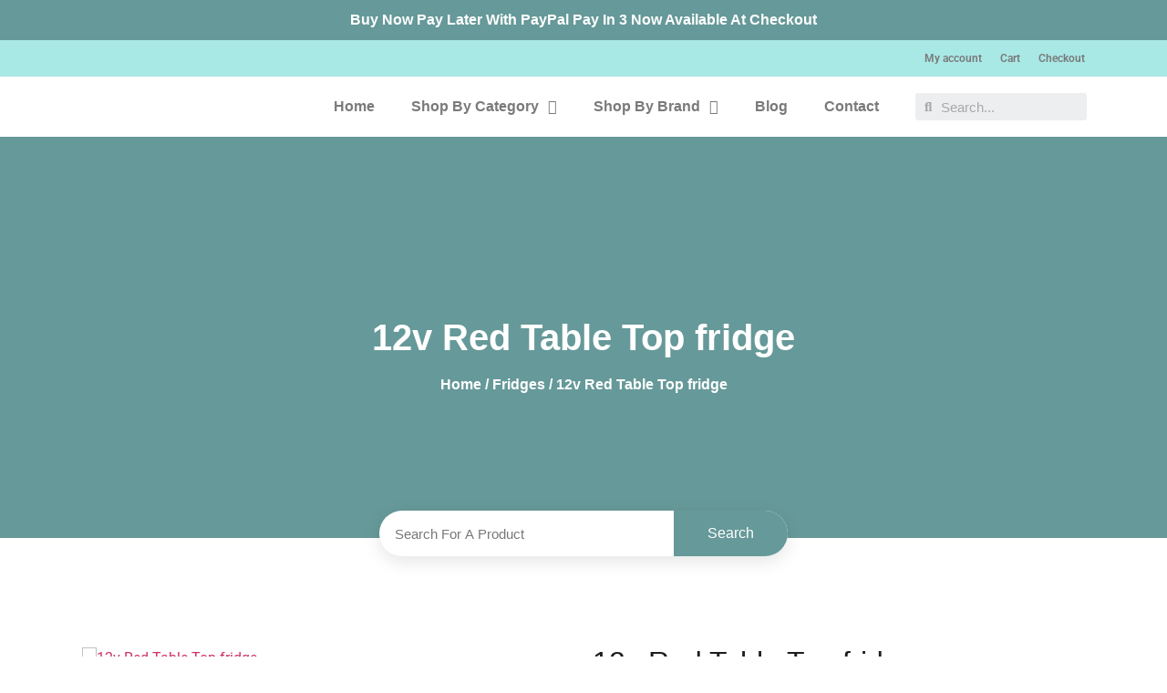

--- FILE ---
content_type: text/html; charset=UTF-8
request_url: https://inlanderlowvoltage.com/product/12v-red-table-top-fridge/
body_size: 35226
content:
<!doctype html>
<html lang="en-US">
<head>
	<meta charset="UTF-8">
	<meta name="viewport" content="width=device-width, initial-scale=1">
	<link rel="profile" href="https://gmpg.org/xfn/11">
	<meta name='robots' content='index, follow, max-image-preview:large, max-snippet:-1, max-video-preview:-1' />
	<style>img:is([sizes="auto" i], [sizes^="auto," i]) { contain-intrinsic-size: 3000px 1500px }</style>
	<script id="cookie-law-info-gcm-var-js">
var _ckyGcm = {"status":true,"default_settings":[{"analytics":"denied","advertisement":"denied","functional":"denied","necessary":"granted","ad_user_data":"denied","ad_personalization":"denied","regions":"All"}],"wait_for_update":500,"url_passthrough":true,"ads_data_redaction":false}</script>
<script id="cookie-law-info-gcm-js" type="text/javascript" src="https://inlanderlowvoltage.com/wp-content/plugins/cookie-law-info/lite/frontend/js/gcm.min.js"></script> <script id="cookieyes" type="text/javascript" src="https://cdn-cookieyes.com/client_data/94422a8dcfbbc1396acb44d2/script.js"></script><script>window._wca = window._wca || [];</script>

	<!-- This site is optimized with the Yoast SEO plugin v26.1.1 - https://yoast.com/wordpress/plugins/seo/ -->
	<title>12v Red Table Top fridge - Inlander Low Voltage</title>
	<meta name="description" content="This 12v Red Table Top fridge is a retro style mini fridge/drinks cooler that is perfect for smaller galleys caravans, motorhomes, outbuildings and summer houses." />
	<link rel="canonical" href="https://inlanderlowvoltage.com/product/12v-red-table-top-fridge/" />
	<meta property="og:locale" content="en_US" />
	<meta property="og:type" content="article" />
	<meta property="og:title" content="12v Red Table Top fridge - Inlander Low Voltage" />
	<meta property="og:description" content="This 12v Red Table Top fridge is a retro style mini fridge/drinks cooler that is perfect for smaller galleys caravans, motorhomes, outbuildings and summer houses." />
	<meta property="og:url" content="https://inlanderlowvoltage.com/product/12v-red-table-top-fridge/" />
	<meta property="og:site_name" content="Inlander Low Voltage" />
	<meta property="article:modified_time" content="2025-05-15T10:09:15+00:00" />
	<meta property="og:image" content="https://inlanderlowvoltage.com/wp-content/uploads/2024/01/red-retro-tt-1.png" />
	<meta property="og:image:width" content="640" />
	<meta property="og:image:height" content="640" />
	<meta property="og:image:type" content="image/png" />
	<meta name="twitter:card" content="summary_large_image" />
	<meta name="twitter:label1" content="Est. reading time" />
	<meta name="twitter:data1" content="1 minute" />
	<script type="application/ld+json" class="yoast-schema-graph">{"@context":"https://schema.org","@graph":[{"@type":"WebPage","@id":"https://inlanderlowvoltage.com/product/12v-red-table-top-fridge/","url":"https://inlanderlowvoltage.com/product/12v-red-table-top-fridge/","name":"12v Red Table Top fridge - Inlander Low Voltage","isPartOf":{"@id":"https://inlanderlowvoltage.com/#website"},"primaryImageOfPage":{"@id":"https://inlanderlowvoltage.com/product/12v-red-table-top-fridge/#primaryimage"},"image":{"@id":"https://inlanderlowvoltage.com/product/12v-red-table-top-fridge/#primaryimage"},"thumbnailUrl":"https://inlanderlowvoltage.com/wp-content/uploads/2024/01/red-retro-tt-1.png","datePublished":"2024-01-12T11:11:39+00:00","dateModified":"2025-05-15T10:09:15+00:00","description":"This 12v Red Table Top fridge is a retro style mini fridge/drinks cooler that is perfect for smaller galleys caravans, motorhomes, outbuildings and summer houses.","breadcrumb":{"@id":"https://inlanderlowvoltage.com/product/12v-red-table-top-fridge/#breadcrumb"},"inLanguage":"en-US","potentialAction":[{"@type":"ReadAction","target":["https://inlanderlowvoltage.com/product/12v-red-table-top-fridge/"]}]},{"@type":"ImageObject","inLanguage":"en-US","@id":"https://inlanderlowvoltage.com/product/12v-red-table-top-fridge/#primaryimage","url":"https://inlanderlowvoltage.com/wp-content/uploads/2024/01/red-retro-tt-1.png","contentUrl":"https://inlanderlowvoltage.com/wp-content/uploads/2024/01/red-retro-tt-1.png","width":640,"height":640,"caption":"12v Red Table Top fridge"},{"@type":"BreadcrumbList","@id":"https://inlanderlowvoltage.com/product/12v-red-table-top-fridge/#breadcrumb","itemListElement":[{"@type":"ListItem","position":1,"name":"Home","item":"https://inlanderlowvoltage.com/"},{"@type":"ListItem","position":2,"name":"Shop","item":"https://inlanderlowvoltage.com/shop/"},{"@type":"ListItem","position":3,"name":"12v Red Table Top fridge"}]},{"@type":"WebSite","@id":"https://inlanderlowvoltage.com/#website","url":"https://inlanderlowvoltage.com/","name":"Inlander Low Voltage","description":"12V Low Voltage Electrical Appliances","publisher":{"@id":"https://inlanderlowvoltage.com/#organization"},"potentialAction":[{"@type":"SearchAction","target":{"@type":"EntryPoint","urlTemplate":"https://inlanderlowvoltage.com/?s={search_term_string}"},"query-input":{"@type":"PropertyValueSpecification","valueRequired":true,"valueName":"search_term_string"}}],"inLanguage":"en-US"},{"@type":"Organization","@id":"https://inlanderlowvoltage.com/#organization","name":"Inlander Low Voltage","url":"https://inlanderlowvoltage.com/","logo":{"@type":"ImageObject","inLanguage":"en-US","@id":"https://inlanderlowvoltage.com/#/schema/logo/image/","url":"https://inlanderlowvoltage.com/wp-content/uploads/2020/10/logo.png","contentUrl":"https://inlanderlowvoltage.com/wp-content/uploads/2020/10/logo.png","width":230,"height":160,"caption":"Inlander Low Voltage"},"image":{"@id":"https://inlanderlowvoltage.com/#/schema/logo/image/"}}]}</script>
	<!-- / Yoast SEO plugin. -->


<link rel='dns-prefetch' href='//www.googletagmanager.com' />
<link rel='dns-prefetch' href='//stats.wp.com' />
<link rel="alternate" type="application/rss+xml" title="Inlander Low Voltage &raquo; Feed" href="https://inlanderlowvoltage.com/feed/" />
<link rel="alternate" type="application/rss+xml" title="Inlander Low Voltage &raquo; Comments Feed" href="https://inlanderlowvoltage.com/comments/feed/" />
		<style>
			.lazyload,
			.lazyloading {
				max-width: 100%;
			}
		</style>
		<script>
window._wpemojiSettings = {"baseUrl":"https:\/\/s.w.org\/images\/core\/emoji\/16.0.1\/72x72\/","ext":".png","svgUrl":"https:\/\/s.w.org\/images\/core\/emoji\/16.0.1\/svg\/","svgExt":".svg","source":{"concatemoji":"https:\/\/inlanderlowvoltage.com\/wp-includes\/js\/wp-emoji-release.min.js?ver=6.8.3"}};
/*! This file is auto-generated */
!function(s,n){var o,i,e;function c(e){try{var t={supportTests:e,timestamp:(new Date).valueOf()};sessionStorage.setItem(o,JSON.stringify(t))}catch(e){}}function p(e,t,n){e.clearRect(0,0,e.canvas.width,e.canvas.height),e.fillText(t,0,0);var t=new Uint32Array(e.getImageData(0,0,e.canvas.width,e.canvas.height).data),a=(e.clearRect(0,0,e.canvas.width,e.canvas.height),e.fillText(n,0,0),new Uint32Array(e.getImageData(0,0,e.canvas.width,e.canvas.height).data));return t.every(function(e,t){return e===a[t]})}function u(e,t){e.clearRect(0,0,e.canvas.width,e.canvas.height),e.fillText(t,0,0);for(var n=e.getImageData(16,16,1,1),a=0;a<n.data.length;a++)if(0!==n.data[a])return!1;return!0}function f(e,t,n,a){switch(t){case"flag":return n(e,"\ud83c\udff3\ufe0f\u200d\u26a7\ufe0f","\ud83c\udff3\ufe0f\u200b\u26a7\ufe0f")?!1:!n(e,"\ud83c\udde8\ud83c\uddf6","\ud83c\udde8\u200b\ud83c\uddf6")&&!n(e,"\ud83c\udff4\udb40\udc67\udb40\udc62\udb40\udc65\udb40\udc6e\udb40\udc67\udb40\udc7f","\ud83c\udff4\u200b\udb40\udc67\u200b\udb40\udc62\u200b\udb40\udc65\u200b\udb40\udc6e\u200b\udb40\udc67\u200b\udb40\udc7f");case"emoji":return!a(e,"\ud83e\udedf")}return!1}function g(e,t,n,a){var r="undefined"!=typeof WorkerGlobalScope&&self instanceof WorkerGlobalScope?new OffscreenCanvas(300,150):s.createElement("canvas"),o=r.getContext("2d",{willReadFrequently:!0}),i=(o.textBaseline="top",o.font="600 32px Arial",{});return e.forEach(function(e){i[e]=t(o,e,n,a)}),i}function t(e){var t=s.createElement("script");t.src=e,t.defer=!0,s.head.appendChild(t)}"undefined"!=typeof Promise&&(o="wpEmojiSettingsSupports",i=["flag","emoji"],n.supports={everything:!0,everythingExceptFlag:!0},e=new Promise(function(e){s.addEventListener("DOMContentLoaded",e,{once:!0})}),new Promise(function(t){var n=function(){try{var e=JSON.parse(sessionStorage.getItem(o));if("object"==typeof e&&"number"==typeof e.timestamp&&(new Date).valueOf()<e.timestamp+604800&&"object"==typeof e.supportTests)return e.supportTests}catch(e){}return null}();if(!n){if("undefined"!=typeof Worker&&"undefined"!=typeof OffscreenCanvas&&"undefined"!=typeof URL&&URL.createObjectURL&&"undefined"!=typeof Blob)try{var e="postMessage("+g.toString()+"("+[JSON.stringify(i),f.toString(),p.toString(),u.toString()].join(",")+"));",a=new Blob([e],{type:"text/javascript"}),r=new Worker(URL.createObjectURL(a),{name:"wpTestEmojiSupports"});return void(r.onmessage=function(e){c(n=e.data),r.terminate(),t(n)})}catch(e){}c(n=g(i,f,p,u))}t(n)}).then(function(e){for(var t in e)n.supports[t]=e[t],n.supports.everything=n.supports.everything&&n.supports[t],"flag"!==t&&(n.supports.everythingExceptFlag=n.supports.everythingExceptFlag&&n.supports[t]);n.supports.everythingExceptFlag=n.supports.everythingExceptFlag&&!n.supports.flag,n.DOMReady=!1,n.readyCallback=function(){n.DOMReady=!0}}).then(function(){return e}).then(function(){var e;n.supports.everything||(n.readyCallback(),(e=n.source||{}).concatemoji?t(e.concatemoji):e.wpemoji&&e.twemoji&&(t(e.twemoji),t(e.wpemoji)))}))}((window,document),window._wpemojiSettings);
</script>
<link rel='stylesheet' id='hello-elementor-theme-style-css' href='https://inlanderlowvoltage.com/wp-content/themes/hello-elementor/theme.min.css?ver=2.7.1' media='all' />
<link rel='stylesheet' id='elementor-frontend-css' href='https://inlanderlowvoltage.com/wp-content/plugins/elementor/assets/css/frontend.min.css?ver=3.32.4' media='all' />
<link rel='stylesheet' id='eael-general-css' href='https://inlanderlowvoltage.com/wp-content/plugins/essential-addons-for-elementor-lite/assets/front-end/css/view/general.min.css?ver=6.3.3' media='all' />
<link rel='stylesheet' id='eael-20-css' href='https://inlanderlowvoltage.com/wp-content/uploads/essential-addons-elementor/eael-20.css?ver=1747303755' media='all' />
<link rel='stylesheet' id='eael-1741-css' href='https://inlanderlowvoltage.com/wp-content/uploads/essential-addons-elementor/eael-1741.css?ver=1747303755' media='all' />
<style id='wp-emoji-styles-inline-css'>

	img.wp-smiley, img.emoji {
		display: inline !important;
		border: none !important;
		box-shadow: none !important;
		height: 1em !important;
		width: 1em !important;
		margin: 0 0.07em !important;
		vertical-align: -0.1em !important;
		background: none !important;
		padding: 0 !important;
	}
</style>
<link rel='stylesheet' id='wp-block-library-css' href='https://inlanderlowvoltage.com/wp-includes/css/dist/block-library/style.min.css?ver=6.8.3' media='all' />
<style id='classic-theme-styles-inline-css'>
/*! This file is auto-generated */
.wp-block-button__link{color:#fff;background-color:#32373c;border-radius:9999px;box-shadow:none;text-decoration:none;padding:calc(.667em + 2px) calc(1.333em + 2px);font-size:1.125em}.wp-block-file__button{background:#32373c;color:#fff;text-decoration:none}
</style>
<link rel='stylesheet' id='mediaelement-css' href='https://inlanderlowvoltage.com/wp-includes/js/mediaelement/mediaelementplayer-legacy.min.css?ver=4.2.17' media='all' />
<link rel='stylesheet' id='wp-mediaelement-css' href='https://inlanderlowvoltage.com/wp-includes/js/mediaelement/wp-mediaelement.min.css?ver=6.8.3' media='all' />
<style id='jetpack-sharing-buttons-style-inline-css'>
.jetpack-sharing-buttons__services-list{display:flex;flex-direction:row;flex-wrap:wrap;gap:0;list-style-type:none;margin:5px;padding:0}.jetpack-sharing-buttons__services-list.has-small-icon-size{font-size:12px}.jetpack-sharing-buttons__services-list.has-normal-icon-size{font-size:16px}.jetpack-sharing-buttons__services-list.has-large-icon-size{font-size:24px}.jetpack-sharing-buttons__services-list.has-huge-icon-size{font-size:36px}@media print{.jetpack-sharing-buttons__services-list{display:none!important}}.editor-styles-wrapper .wp-block-jetpack-sharing-buttons{gap:0;padding-inline-start:0}ul.jetpack-sharing-buttons__services-list.has-background{padding:1.25em 2.375em}
</style>
<style id='global-styles-inline-css'>
:root{--wp--preset--aspect-ratio--square: 1;--wp--preset--aspect-ratio--4-3: 4/3;--wp--preset--aspect-ratio--3-4: 3/4;--wp--preset--aspect-ratio--3-2: 3/2;--wp--preset--aspect-ratio--2-3: 2/3;--wp--preset--aspect-ratio--16-9: 16/9;--wp--preset--aspect-ratio--9-16: 9/16;--wp--preset--color--black: #000000;--wp--preset--color--cyan-bluish-gray: #abb8c3;--wp--preset--color--white: #ffffff;--wp--preset--color--pale-pink: #f78da7;--wp--preset--color--vivid-red: #cf2e2e;--wp--preset--color--luminous-vivid-orange: #ff6900;--wp--preset--color--luminous-vivid-amber: #fcb900;--wp--preset--color--light-green-cyan: #7bdcb5;--wp--preset--color--vivid-green-cyan: #00d084;--wp--preset--color--pale-cyan-blue: #8ed1fc;--wp--preset--color--vivid-cyan-blue: #0693e3;--wp--preset--color--vivid-purple: #9b51e0;--wp--preset--gradient--vivid-cyan-blue-to-vivid-purple: linear-gradient(135deg,rgba(6,147,227,1) 0%,rgb(155,81,224) 100%);--wp--preset--gradient--light-green-cyan-to-vivid-green-cyan: linear-gradient(135deg,rgb(122,220,180) 0%,rgb(0,208,130) 100%);--wp--preset--gradient--luminous-vivid-amber-to-luminous-vivid-orange: linear-gradient(135deg,rgba(252,185,0,1) 0%,rgba(255,105,0,1) 100%);--wp--preset--gradient--luminous-vivid-orange-to-vivid-red: linear-gradient(135deg,rgba(255,105,0,1) 0%,rgb(207,46,46) 100%);--wp--preset--gradient--very-light-gray-to-cyan-bluish-gray: linear-gradient(135deg,rgb(238,238,238) 0%,rgb(169,184,195) 100%);--wp--preset--gradient--cool-to-warm-spectrum: linear-gradient(135deg,rgb(74,234,220) 0%,rgb(151,120,209) 20%,rgb(207,42,186) 40%,rgb(238,44,130) 60%,rgb(251,105,98) 80%,rgb(254,248,76) 100%);--wp--preset--gradient--blush-light-purple: linear-gradient(135deg,rgb(255,206,236) 0%,rgb(152,150,240) 100%);--wp--preset--gradient--blush-bordeaux: linear-gradient(135deg,rgb(254,205,165) 0%,rgb(254,45,45) 50%,rgb(107,0,62) 100%);--wp--preset--gradient--luminous-dusk: linear-gradient(135deg,rgb(255,203,112) 0%,rgb(199,81,192) 50%,rgb(65,88,208) 100%);--wp--preset--gradient--pale-ocean: linear-gradient(135deg,rgb(255,245,203) 0%,rgb(182,227,212) 50%,rgb(51,167,181) 100%);--wp--preset--gradient--electric-grass: linear-gradient(135deg,rgb(202,248,128) 0%,rgb(113,206,126) 100%);--wp--preset--gradient--midnight: linear-gradient(135deg,rgb(2,3,129) 0%,rgb(40,116,252) 100%);--wp--preset--font-size--small: 13px;--wp--preset--font-size--medium: 20px;--wp--preset--font-size--large: 36px;--wp--preset--font-size--x-large: 42px;--wp--preset--spacing--20: 0.44rem;--wp--preset--spacing--30: 0.67rem;--wp--preset--spacing--40: 1rem;--wp--preset--spacing--50: 1.5rem;--wp--preset--spacing--60: 2.25rem;--wp--preset--spacing--70: 3.38rem;--wp--preset--spacing--80: 5.06rem;--wp--preset--shadow--natural: 6px 6px 9px rgba(0, 0, 0, 0.2);--wp--preset--shadow--deep: 12px 12px 50px rgba(0, 0, 0, 0.4);--wp--preset--shadow--sharp: 6px 6px 0px rgba(0, 0, 0, 0.2);--wp--preset--shadow--outlined: 6px 6px 0px -3px rgba(255, 255, 255, 1), 6px 6px rgba(0, 0, 0, 1);--wp--preset--shadow--crisp: 6px 6px 0px rgba(0, 0, 0, 1);}:where(.is-layout-flex){gap: 0.5em;}:where(.is-layout-grid){gap: 0.5em;}body .is-layout-flex{display: flex;}.is-layout-flex{flex-wrap: wrap;align-items: center;}.is-layout-flex > :is(*, div){margin: 0;}body .is-layout-grid{display: grid;}.is-layout-grid > :is(*, div){margin: 0;}:where(.wp-block-columns.is-layout-flex){gap: 2em;}:where(.wp-block-columns.is-layout-grid){gap: 2em;}:where(.wp-block-post-template.is-layout-flex){gap: 1.25em;}:where(.wp-block-post-template.is-layout-grid){gap: 1.25em;}.has-black-color{color: var(--wp--preset--color--black) !important;}.has-cyan-bluish-gray-color{color: var(--wp--preset--color--cyan-bluish-gray) !important;}.has-white-color{color: var(--wp--preset--color--white) !important;}.has-pale-pink-color{color: var(--wp--preset--color--pale-pink) !important;}.has-vivid-red-color{color: var(--wp--preset--color--vivid-red) !important;}.has-luminous-vivid-orange-color{color: var(--wp--preset--color--luminous-vivid-orange) !important;}.has-luminous-vivid-amber-color{color: var(--wp--preset--color--luminous-vivid-amber) !important;}.has-light-green-cyan-color{color: var(--wp--preset--color--light-green-cyan) !important;}.has-vivid-green-cyan-color{color: var(--wp--preset--color--vivid-green-cyan) !important;}.has-pale-cyan-blue-color{color: var(--wp--preset--color--pale-cyan-blue) !important;}.has-vivid-cyan-blue-color{color: var(--wp--preset--color--vivid-cyan-blue) !important;}.has-vivid-purple-color{color: var(--wp--preset--color--vivid-purple) !important;}.has-black-background-color{background-color: var(--wp--preset--color--black) !important;}.has-cyan-bluish-gray-background-color{background-color: var(--wp--preset--color--cyan-bluish-gray) !important;}.has-white-background-color{background-color: var(--wp--preset--color--white) !important;}.has-pale-pink-background-color{background-color: var(--wp--preset--color--pale-pink) !important;}.has-vivid-red-background-color{background-color: var(--wp--preset--color--vivid-red) !important;}.has-luminous-vivid-orange-background-color{background-color: var(--wp--preset--color--luminous-vivid-orange) !important;}.has-luminous-vivid-amber-background-color{background-color: var(--wp--preset--color--luminous-vivid-amber) !important;}.has-light-green-cyan-background-color{background-color: var(--wp--preset--color--light-green-cyan) !important;}.has-vivid-green-cyan-background-color{background-color: var(--wp--preset--color--vivid-green-cyan) !important;}.has-pale-cyan-blue-background-color{background-color: var(--wp--preset--color--pale-cyan-blue) !important;}.has-vivid-cyan-blue-background-color{background-color: var(--wp--preset--color--vivid-cyan-blue) !important;}.has-vivid-purple-background-color{background-color: var(--wp--preset--color--vivid-purple) !important;}.has-black-border-color{border-color: var(--wp--preset--color--black) !important;}.has-cyan-bluish-gray-border-color{border-color: var(--wp--preset--color--cyan-bluish-gray) !important;}.has-white-border-color{border-color: var(--wp--preset--color--white) !important;}.has-pale-pink-border-color{border-color: var(--wp--preset--color--pale-pink) !important;}.has-vivid-red-border-color{border-color: var(--wp--preset--color--vivid-red) !important;}.has-luminous-vivid-orange-border-color{border-color: var(--wp--preset--color--luminous-vivid-orange) !important;}.has-luminous-vivid-amber-border-color{border-color: var(--wp--preset--color--luminous-vivid-amber) !important;}.has-light-green-cyan-border-color{border-color: var(--wp--preset--color--light-green-cyan) !important;}.has-vivid-green-cyan-border-color{border-color: var(--wp--preset--color--vivid-green-cyan) !important;}.has-pale-cyan-blue-border-color{border-color: var(--wp--preset--color--pale-cyan-blue) !important;}.has-vivid-cyan-blue-border-color{border-color: var(--wp--preset--color--vivid-cyan-blue) !important;}.has-vivid-purple-border-color{border-color: var(--wp--preset--color--vivid-purple) !important;}.has-vivid-cyan-blue-to-vivid-purple-gradient-background{background: var(--wp--preset--gradient--vivid-cyan-blue-to-vivid-purple) !important;}.has-light-green-cyan-to-vivid-green-cyan-gradient-background{background: var(--wp--preset--gradient--light-green-cyan-to-vivid-green-cyan) !important;}.has-luminous-vivid-amber-to-luminous-vivid-orange-gradient-background{background: var(--wp--preset--gradient--luminous-vivid-amber-to-luminous-vivid-orange) !important;}.has-luminous-vivid-orange-to-vivid-red-gradient-background{background: var(--wp--preset--gradient--luminous-vivid-orange-to-vivid-red) !important;}.has-very-light-gray-to-cyan-bluish-gray-gradient-background{background: var(--wp--preset--gradient--very-light-gray-to-cyan-bluish-gray) !important;}.has-cool-to-warm-spectrum-gradient-background{background: var(--wp--preset--gradient--cool-to-warm-spectrum) !important;}.has-blush-light-purple-gradient-background{background: var(--wp--preset--gradient--blush-light-purple) !important;}.has-blush-bordeaux-gradient-background{background: var(--wp--preset--gradient--blush-bordeaux) !important;}.has-luminous-dusk-gradient-background{background: var(--wp--preset--gradient--luminous-dusk) !important;}.has-pale-ocean-gradient-background{background: var(--wp--preset--gradient--pale-ocean) !important;}.has-electric-grass-gradient-background{background: var(--wp--preset--gradient--electric-grass) !important;}.has-midnight-gradient-background{background: var(--wp--preset--gradient--midnight) !important;}.has-small-font-size{font-size: var(--wp--preset--font-size--small) !important;}.has-medium-font-size{font-size: var(--wp--preset--font-size--medium) !important;}.has-large-font-size{font-size: var(--wp--preset--font-size--large) !important;}.has-x-large-font-size{font-size: var(--wp--preset--font-size--x-large) !important;}
:where(.wp-block-post-template.is-layout-flex){gap: 1.25em;}:where(.wp-block-post-template.is-layout-grid){gap: 1.25em;}
:where(.wp-block-columns.is-layout-flex){gap: 2em;}:where(.wp-block-columns.is-layout-grid){gap: 2em;}
:root :where(.wp-block-pullquote){font-size: 1.5em;line-height: 1.6;}
</style>
<link rel='stylesheet' id='woof-css' href='https://inlanderlowvoltage.com/wp-content/plugins/woocommerce-products-filter/css/front.css?ver=1.3.7.1' media='all' />
<style id='woof-inline-css'>

.woof_products_top_panel li span, .woof_products_top_panel2 li span{background: url(https://inlanderlowvoltage.com/wp-content/plugins/woocommerce-products-filter/img/delete.png);background-size: 14px 14px;background-repeat: no-repeat;background-position: right;}
.woof_edit_view{
                    display: none;
                }
</style>
<link rel='stylesheet' id='chosen-drop-down-css' href='https://inlanderlowvoltage.com/wp-content/plugins/woocommerce-products-filter/js/chosen/chosen.min.css?ver=1.3.7.1' media='all' />
<link rel='stylesheet' id='woof_by_author_html_items-css' href='https://inlanderlowvoltage.com/wp-content/plugins/woocommerce-products-filter/ext/by_author/css/by_author.css?ver=1.3.7.1' media='all' />
<link rel='stylesheet' id='woof_by_instock_html_items-css' href='https://inlanderlowvoltage.com/wp-content/plugins/woocommerce-products-filter/ext/by_instock/css/by_instock.css?ver=1.3.7.1' media='all' />
<link rel='stylesheet' id='woof_by_onsales_html_items-css' href='https://inlanderlowvoltage.com/wp-content/plugins/woocommerce-products-filter/ext/by_onsales/css/by_onsales.css?ver=1.3.7.1' media='all' />
<link rel='stylesheet' id='woof_by_text_html_items-css' href='https://inlanderlowvoltage.com/wp-content/plugins/woocommerce-products-filter/ext/by_text/assets/css/front.css?ver=1.3.7.1' media='all' />
<link rel='stylesheet' id='woof_label_html_items-css' href='https://inlanderlowvoltage.com/wp-content/plugins/woocommerce-products-filter/ext/label/css/html_types/label.css?ver=1.3.7.1' media='all' />
<link rel='stylesheet' id='woof_select_radio_check_html_items-css' href='https://inlanderlowvoltage.com/wp-content/plugins/woocommerce-products-filter/ext/select_radio_check/css/html_types/select_radio_check.css?ver=1.3.7.1' media='all' />
<link rel='stylesheet' id='woof_sd_html_items_checkbox-css' href='https://inlanderlowvoltage.com/wp-content/plugins/woocommerce-products-filter/ext/smart_designer/css/elements/checkbox.css?ver=1.3.7.1' media='all' />
<link rel='stylesheet' id='woof_sd_html_items_radio-css' href='https://inlanderlowvoltage.com/wp-content/plugins/woocommerce-products-filter/ext/smart_designer/css/elements/radio.css?ver=1.3.7.1' media='all' />
<link rel='stylesheet' id='woof_sd_html_items_switcher-css' href='https://inlanderlowvoltage.com/wp-content/plugins/woocommerce-products-filter/ext/smart_designer/css/elements/switcher.css?ver=1.3.7.1' media='all' />
<link rel='stylesheet' id='woof_sd_html_items_color-css' href='https://inlanderlowvoltage.com/wp-content/plugins/woocommerce-products-filter/ext/smart_designer/css/elements/color.css?ver=1.3.7.1' media='all' />
<link rel='stylesheet' id='woof_sd_html_items_tooltip-css' href='https://inlanderlowvoltage.com/wp-content/plugins/woocommerce-products-filter/ext/smart_designer/css/tooltip.css?ver=1.3.7.1' media='all' />
<link rel='stylesheet' id='woof_sd_html_items_front-css' href='https://inlanderlowvoltage.com/wp-content/plugins/woocommerce-products-filter/ext/smart_designer/css/front.css?ver=1.3.7.1' media='all' />
<link rel='stylesheet' id='woof-switcher23-css' href='https://inlanderlowvoltage.com/wp-content/plugins/woocommerce-products-filter/css/switcher.css?ver=1.3.7.1' media='all' />
<link rel='stylesheet' id='photoswipe-css' href='https://inlanderlowvoltage.com/wp-content/plugins/woocommerce/assets/css/photoswipe/photoswipe.min.css?ver=10.2.2' media='all' />
<link rel='stylesheet' id='photoswipe-default-skin-css' href='https://inlanderlowvoltage.com/wp-content/plugins/woocommerce/assets/css/photoswipe/default-skin/default-skin.min.css?ver=10.2.2' media='all' />
<link rel='stylesheet' id='woocommerce-layout-css' href='https://inlanderlowvoltage.com/wp-content/plugins/woocommerce/assets/css/woocommerce-layout.css?ver=10.2.2' media='all' />
<style id='woocommerce-layout-inline-css'>

	.infinite-scroll .woocommerce-pagination {
		display: none;
	}
</style>
<link rel='stylesheet' id='woocommerce-smallscreen-css' href='https://inlanderlowvoltage.com/wp-content/plugins/woocommerce/assets/css/woocommerce-smallscreen.css?ver=10.2.2' media='only screen and (max-width: 768px)' />
<link rel='stylesheet' id='woocommerce-general-css' href='https://inlanderlowvoltage.com/wp-content/plugins/woocommerce/assets/css/woocommerce.css?ver=10.2.2' media='all' />
<style id='woocommerce-inline-inline-css'>
.woocommerce form .form-row .required { visibility: visible; }
</style>
<link rel='stylesheet' id='gateway-css' href='https://inlanderlowvoltage.com/wp-content/plugins/woocommerce-paypal-payments/modules/ppcp-button/assets/css/gateway.css?ver=3.2.0' media='all' />
<link rel='stylesheet' id='brands-styles-css' href='https://inlanderlowvoltage.com/wp-content/plugins/woocommerce/assets/css/brands.css?ver=10.2.2' media='all' />
<link rel='stylesheet' id='hello-elementor-css' href='https://inlanderlowvoltage.com/wp-content/themes/hello-elementor/style.min.css?ver=2.7.1' media='all' />
<link rel='stylesheet' id='elementor-icons-css' href='https://inlanderlowvoltage.com/wp-content/plugins/elementor/assets/lib/eicons/css/elementor-icons.min.css?ver=5.44.0' media='all' />
<link rel='stylesheet' id='elementor-post-12-css' href='https://inlanderlowvoltage.com/wp-content/uploads/elementor/css/post-12.css?ver=1760819908' media='all' />
<link rel='stylesheet' id='elementor-pro-css' href='https://inlanderlowvoltage.com/wp-content/plugins/elementor-pro/assets/css/frontend.min.css?ver=3.8.2' media='all' />
<link rel='stylesheet' id='elementor-post-20-css' href='https://inlanderlowvoltage.com/wp-content/uploads/elementor/css/post-20.css?ver=1760819910' media='all' />
<link rel='stylesheet' id='fluentform-elementor-widget-css' href='https://inlanderlowvoltage.com/wp-content/plugins/fluentform/assets/css/fluent-forms-elementor-widget.css?ver=6.1.4' media='all' />
<link rel='stylesheet' id='elementor-post-285-css' href='https://inlanderlowvoltage.com/wp-content/uploads/elementor/css/post-285.css?ver=1760819911' media='all' />
<link rel='stylesheet' id='elementor-post-1741-css' href='https://inlanderlowvoltage.com/wp-content/uploads/elementor/css/post-1741.css?ver=1760819915' media='all' />
<link rel='stylesheet' id='elementor-gf-local-carterone-css' href='https://inlanderlowvoltage.com/wp-content/uploads/elementor/google-fonts/css/carterone.css?ver=1743516304' media='all' />
<link rel='stylesheet' id='elementor-gf-local-robotoslab-css' href='https://inlanderlowvoltage.com/wp-content/uploads/elementor/google-fonts/css/robotoslab.css?ver=1743516312' media='all' />
<link rel='stylesheet' id='elementor-gf-local-librefranklin-css' href='https://inlanderlowvoltage.com/wp-content/uploads/elementor/google-fonts/css/librefranklin.css?ver=1743516332' media='all' />
<link rel='stylesheet' id='elementor-gf-local-roboto-css' href='https://inlanderlowvoltage.com/wp-content/uploads/elementor/google-fonts/css/roboto.css?ver=1743516355' media='all' />
<link rel='stylesheet' id='elementor-gf-local-inter-css' href='https://inlanderlowvoltage.com/wp-content/uploads/elementor/google-fonts/css/inter.css?ver=1743516463' media='all' />
<link rel='stylesheet' id='elementor-icons-shared-0-css' href='https://inlanderlowvoltage.com/wp-content/plugins/elementor/assets/lib/font-awesome/css/fontawesome.min.css?ver=5.15.3' media='all' />
<link rel='stylesheet' id='elementor-icons-fa-solid-css' href='https://inlanderlowvoltage.com/wp-content/plugins/elementor/assets/lib/font-awesome/css/solid.min.css?ver=5.15.3' media='all' />
<link rel='stylesheet' id='elementor-icons-fa-brands-css' href='https://inlanderlowvoltage.com/wp-content/plugins/elementor/assets/lib/font-awesome/css/brands.min.css?ver=5.15.3' media='all' />
<script id="woocommerce-google-analytics-integration-gtag-js-after">
/* Google Analytics for WooCommerce (gtag.js) */
					window.dataLayer = window.dataLayer || [];
					function gtag(){dataLayer.push(arguments);}
					// Set up default consent state.
					for ( const mode of [] || [] ) {
						gtag( "consent", "default", { "wait_for_update": 500, ...mode } );
					}
					gtag("js", new Date());
					gtag("set", "developer_id.dOGY3NW", true);
					gtag("config", "G-VPSEC2N8GM", {"track_404":true,"allow_google_signals":true,"logged_in":false,"linker":{"domains":[],"allow_incoming":false},"custom_map":{"dimension1":"logged_in"}});
</script>
<script src="https://inlanderlowvoltage.com/wp-includes/js/jquery/jquery.min.js?ver=3.7.1" id="jquery-core-js"></script>
<script src="https://inlanderlowvoltage.com/wp-includes/js/jquery/jquery-migrate.min.js?ver=3.4.1" id="jquery-migrate-js"></script>
<script id="jquery-js-after">
if (typeof (window.wpfReadyList) == "undefined") {
			var v = jQuery.fn.jquery;
			if (v && parseInt(v) >= 3 && window.self === window.top) {
				var readyList=[];
				window.originalReadyMethod = jQuery.fn.ready;
				jQuery.fn.ready = function(){
					if(arguments.length && arguments.length > 0 && typeof arguments[0] === "function") {
						readyList.push({"c": this, "a": arguments});
					}
					return window.originalReadyMethod.apply( this, arguments );
				};
				window.wpfReadyList = readyList;
			}}
</script>
<script id="woof-husky-js-extra">
var woof_husky_txt = {"ajax_url":"https:\/\/inlanderlowvoltage.com\/wp-admin\/admin-ajax.php","plugin_uri":"https:\/\/inlanderlowvoltage.com\/wp-content\/plugins\/woocommerce-products-filter\/ext\/by_text\/","loader":"https:\/\/inlanderlowvoltage.com\/wp-content\/plugins\/woocommerce-products-filter\/ext\/by_text\/assets\/img\/ajax-loader.gif","not_found":"Nothing found!","prev":"Prev","next":"Next","site_link":"https:\/\/inlanderlowvoltage.com","default_data":{"placeholder":"","behavior":"title","search_by_full_word":0,"autocomplete":1,"how_to_open_links":0,"taxonomy_compatibility":0,"sku_compatibility":0,"custom_fields":"","search_desc_variant":0,"view_text_length":10,"min_symbols":3,"max_posts":10,"image":"","notes_for_customer":"","template":"default","max_open_height":300,"page":0}};
</script>
<script src="https://inlanderlowvoltage.com/wp-content/plugins/woocommerce-products-filter/ext/by_text/assets/js/husky.js?ver=1.3.7.1" id="woof-husky-js"></script>
<script id="cartbounty-js-extra">
var cartbounty_co = {"save_custom_fields":"1","checkout_fields":"#email, #billing_email, #billing-country, #billing_country, #billing-first_name, #billing_first_name, #billing-last_name, #billing_last_name, #billing-company, #billing_company, #billing-address_1, #billing_address_1, #billing-address_2, #billing_address_2, #billing-city, #billing_city, #billing-state, #billing_state, #billing-postcode, #billing_postcode, #billing-phone, #billing_phone, #shipping-country, #shipping_country, #shipping-first_name, #shipping_first_name, #shipping-last_name, #shipping_last_name, #shipping-company, #shipping_company, #shipping-address_1, #shipping_address_1, #shipping-address_2, #shipping_address_2, #shipping-city, #shipping_city, #shipping-state, #shipping_state, #shipping-postcode, #shipping_postcode, #shipping-phone, #checkbox-control-1, #ship-to-different-address-checkbox, #checkbox-control-0, #createaccount, #checkbox-control-2, #order-notes textarea, #order_comments","custom_email_selectors":".cartbounty-custom-email-field, .login #username, .wpforms-container input[type=\"email\"], .sgpb-form input[type=\"email\"], .pum-container input[type=\"email\"], .nf-form-cont input[type=\"email\"], .wpcf7 input[type=\"email\"], .fluentform input[type=\"email\"], .sib_signup_form input[type=\"email\"], .mailpoet_form input[type=\"email\"], .tnp input[type=\"email\"], .om-element input[type=\"email\"], .om-holder input[type=\"email\"], .poptin-popup input[type=\"email\"], .gform_wrapper input[type=\"email\"], .paoc-popup input[type=\"email\"], .ays-pb-form input[type=\"email\"], .hustle-form input[type=\"email\"], .et_pb_section input[type=\"email\"], .brave_form_form input[type=\"email\"], .ppsPopupShell input[type=\"email\"], .xoo-el-container input[type=\"email\"], .xoo-el-container input[name=\"xoo-el-username\"]","custom_phone_selectors":".cartbounty-custom-phone-field, .wpforms-container input[type=\"tel\"], .sgpb-form input[type=\"tel\"], .nf-form-cont input[type=\"tel\"], .wpcf7 input[type=\"tel\"], .fluentform input[type=\"tel\"], .om-element input[type=\"tel\"], .om-holder input[type=\"tel\"], .poptin-popup input[type=\"tel\"], .gform_wrapper input[type=\"tel\"], .paoc-popup input[type=\"tel\"], .ays-pb-form input[type=\"tel\"], .hustle-form input[name=\"phone\"], .et_pb_section input[type=\"tel\"], .xoo-el-container input[type=\"tel\"]","custom_button_selectors":".cartbounty-add-to-cart, .add_to_cart_button, .ajax_add_to_cart, .single_add_to_cart_button, .yith-wfbt-submit-button","consent_field":"","email_validation":"^[^\\s@]+@[^\\s@]+\\.[^\\s@]{2,}$","phone_validation":"^[+0-9\\s]\\s?\\d[0-9\\s-.]{6,30}$","nonce":"068d97801b","ajaxurl":"https:\/\/inlanderlowvoltage.com\/wp-admin\/admin-ajax.php"};
</script>
<script src="https://inlanderlowvoltage.com/wp-content/plugins/woo-save-abandoned-carts/public/js/cartbounty-public.js?ver=8.9" id="cartbounty-js"></script>
<script src="https://inlanderlowvoltage.com/wp-content/plugins/woocommerce/assets/js/jquery-blockui/jquery.blockUI.min.js?ver=2.7.0-wc.10.2.2" id="jquery-blockui-js" defer data-wp-strategy="defer"></script>
<script id="wc-add-to-cart-js-extra">
var wc_add_to_cart_params = {"ajax_url":"\/wp-admin\/admin-ajax.php","wc_ajax_url":"\/?wc-ajax=%%endpoint%%&elementor_page_id=2703","i18n_view_cart":"View cart","cart_url":"https:\/\/inlanderlowvoltage.com\/cart\/","is_cart":"","cart_redirect_after_add":"no"};
</script>
<script src="https://inlanderlowvoltage.com/wp-content/plugins/woocommerce/assets/js/frontend/add-to-cart.min.js?ver=10.2.2" id="wc-add-to-cart-js" defer data-wp-strategy="defer"></script>
<script src="https://inlanderlowvoltage.com/wp-content/plugins/woocommerce/assets/js/zoom/jquery.zoom.min.js?ver=1.7.21-wc.10.2.2" id="zoom-js" defer data-wp-strategy="defer"></script>
<script src="https://inlanderlowvoltage.com/wp-content/plugins/woocommerce/assets/js/flexslider/jquery.flexslider.min.js?ver=2.7.2-wc.10.2.2" id="flexslider-js" defer data-wp-strategy="defer"></script>
<script src="https://inlanderlowvoltage.com/wp-content/plugins/woocommerce/assets/js/photoswipe/photoswipe.min.js?ver=4.1.1-wc.10.2.2" id="photoswipe-js" defer data-wp-strategy="defer"></script>
<script src="https://inlanderlowvoltage.com/wp-content/plugins/woocommerce/assets/js/photoswipe/photoswipe-ui-default.min.js?ver=4.1.1-wc.10.2.2" id="photoswipe-ui-default-js" defer data-wp-strategy="defer"></script>
<script id="wc-single-product-js-extra">
var wc_single_product_params = {"i18n_required_rating_text":"Please select a rating","i18n_rating_options":["1 of 5 stars","2 of 5 stars","3 of 5 stars","4 of 5 stars","5 of 5 stars"],"i18n_product_gallery_trigger_text":"View full-screen image gallery","review_rating_required":"yes","flexslider":{"rtl":false,"animation":"slide","smoothHeight":true,"directionNav":false,"controlNav":"thumbnails","slideshow":false,"animationSpeed":500,"animationLoop":false,"allowOneSlide":false},"zoom_enabled":"1","zoom_options":[],"photoswipe_enabled":"1","photoswipe_options":{"shareEl":false,"closeOnScroll":false,"history":false,"hideAnimationDuration":0,"showAnimationDuration":0},"flexslider_enabled":"1"};
</script>
<script src="https://inlanderlowvoltage.com/wp-content/plugins/woocommerce/assets/js/frontend/single-product.min.js?ver=10.2.2" id="wc-single-product-js" defer data-wp-strategy="defer"></script>
<script src="https://inlanderlowvoltage.com/wp-content/plugins/woocommerce/assets/js/js-cookie/js.cookie.min.js?ver=2.1.4-wc.10.2.2" id="js-cookie-js" defer data-wp-strategy="defer"></script>
<script id="woocommerce-js-extra">
var woocommerce_params = {"ajax_url":"\/wp-admin\/admin-ajax.php","wc_ajax_url":"\/?wc-ajax=%%endpoint%%&elementor_page_id=2703","i18n_password_show":"Show password","i18n_password_hide":"Hide password"};
</script>
<script src="https://inlanderlowvoltage.com/wp-content/plugins/woocommerce/assets/js/frontend/woocommerce.min.js?ver=10.2.2" id="woocommerce-js" defer data-wp-strategy="defer"></script>
<script src="https://stats.wp.com/s-202546.js" id="woocommerce-analytics-js" defer data-wp-strategy="defer"></script>
<script id="enhanced-ecommerce-google-analytics-js-extra">
var ConvAioGlobal = {"nonce":"3c8d12bc7f"};
</script>
<script data-cfasync="false" data-no-optimize="1" data-pagespeed-no-defer src="https://inlanderlowvoltage.com/wp-content/plugins/enhanced-e-commerce-for-woocommerce-store/public/js/con-gtm-google-analytics.js?ver=7.2.12" id="enhanced-ecommerce-google-analytics-js"></script>
<script data-cfasync="false" data-no-optimize="1" data-pagespeed-no-defer id="enhanced-ecommerce-google-analytics-js-after">
tvc_smd={"tvc_wcv":"10.2.2","tvc_wpv":"6.8.3","tvc_eev":"7.2.12","tvc_cnf":{"t_cg":"","t_ec":"","t_ee":"on","t_df":"","t_gUser":"","t_UAen":"on","t_thr":"6","t_IPA":"","t_PrivacyPolicy":"1"},"tvc_sub_data":{"sub_id":"","cu_id":"","pl_id":"","ga_tra_option":"","ga_property_id":"","ga_measurement_id":"","ga_ads_id":"","ga_gmc_id":"","ga_gmc_id_p":"","op_gtag_js":"","op_en_e_t":"","op_rm_t_t":"","op_dy_rm_t_t":"","op_li_ga_wi_ads":"","gmc_is_product_sync":"","gmc_is_site_verified":"","gmc_is_domain_claim":"","gmc_product_count":"","fb_pixel_id":"","tracking_method":"gtm","user_gtm_id":"conversios-gtm"}};
</script>

<!-- Google tag (gtag.js) snippet added by Site Kit -->
<!-- Google Analytics snippet added by Site Kit -->
<script src="https://www.googletagmanager.com/gtag/js?id=G-VPSEC2N8GM" id="google_gtagjs-js" async></script>
<script id="google_gtagjs-js-after">
window.dataLayer = window.dataLayer || [];function gtag(){dataLayer.push(arguments);}
gtag("set","linker",{"domains":["inlanderlowvoltage.com"]});
gtag("js", new Date());
gtag("set", "developer_id.dZTNiMT", true);
gtag("config", "G-VPSEC2N8GM");
</script>
<link rel="https://api.w.org/" href="https://inlanderlowvoltage.com/wp-json/" /><link rel="alternate" title="JSON" type="application/json" href="https://inlanderlowvoltage.com/wp-json/wp/v2/product/2703" /><link rel="EditURI" type="application/rsd+xml" title="RSD" href="https://inlanderlowvoltage.com/xmlrpc.php?rsd" />
<meta name="generator" content="WordPress 6.8.3" />
<meta name="generator" content="WooCommerce 10.2.2" />
<link rel='shortlink' href='https://inlanderlowvoltage.com/?p=2703' />
<link rel="alternate" title="oEmbed (JSON)" type="application/json+oembed" href="https://inlanderlowvoltage.com/wp-json/oembed/1.0/embed?url=https%3A%2F%2Finlanderlowvoltage.com%2Fproduct%2F12v-red-table-top-fridge%2F" />
<link rel="alternate" title="oEmbed (XML)" type="text/xml+oembed" href="https://inlanderlowvoltage.com/wp-json/oembed/1.0/embed?url=https%3A%2F%2Finlanderlowvoltage.com%2Fproduct%2F12v-red-table-top-fridge%2F&#038;format=xml" />
<meta name="generator" content="Site Kit by Google 1.163.0" />
<!-- This website runs the Product Feed PRO for WooCommerce by AdTribes.io plugin - version woocommercesea_option_installed_version -->
	<style>img#wpstats{display:none}</style>
				<script>
			document.documentElement.className = document.documentElement.className.replace('no-js', 'js');
		</script>
				<style>
			.no-js img.lazyload {
				display: none;
			}

			figure.wp-block-image img.lazyloading {
				min-width: 150px;
			}

			.lazyload,
			.lazyloading {
				--smush-placeholder-width: 100px;
				--smush-placeholder-aspect-ratio: 1/1;
				width: var(--smush-image-width, var(--smush-placeholder-width)) !important;
				aspect-ratio: var(--smush-image-aspect-ratio, var(--smush-placeholder-aspect-ratio)) !important;
			}

						.lazyload, .lazyloading {
				opacity: 0;
			}

			.lazyloaded {
				opacity: 1;
				transition: opacity 400ms;
				transition-delay: 0ms;
			}

					</style>
			<noscript><style>.woocommerce-product-gallery{ opacity: 1 !important; }</style></noscript>
	<meta name="generator" content="Elementor 3.32.4; features: additional_custom_breakpoints; settings: css_print_method-external, google_font-enabled, font_display-auto">
        <script data-cfasync="false" data-no-optimize="1" data-pagespeed-no-defer>
            var tvc_lc = 'GBP';
        </script>
        <script data-cfasync="false" data-no-optimize="1" data-pagespeed-no-defer>
            var tvc_lc = 'GBP';
        </script>
<script data-cfasync="false" data-pagespeed-no-defer type="text/javascript">
      window.dataLayer = window.dataLayer || [];
      dataLayer.push({"event":"begin_datalayer","cov_remarketing":false,"conv_track_email":"1","conv_track_phone":"1","conv_track_address":"1","conv_track_page_scroll":"1","conv_track_file_download":"1","conv_track_author":"1","conv_track_signup":"1","conv_track_signin":"1"});
    </script>    <!-- Google Tag Manager by Conversios-->
    <script>
      (function(w, d, s, l, i) {
        w[l] = w[l] || [];
        w[l].push({
          'gtm.start': new Date().getTime(),
          event: 'gtm.js'
        });
        var f = d.getElementsByTagName(s)[0],
          j = d.createElement(s),
          dl = l != 'dataLayer' ? '&l=' + l : '';
        j.async = true;
        j.src =
          'https://www.googletagmanager.com/gtm.js?id=' + i + dl;
        f.parentNode.insertBefore(j, f);
      })(window, document, 'script', 'dataLayer', 'GTM-K7X94DG');
    </script>
    <!-- End Google Tag Manager -->
    <!-- Google Tag Manager (noscript) -->
    <noscript><iframe data-src="https://www.googletagmanager.com/ns.html?id=GTM-K7X94DG" height="0" width="0" style="display:none;visibility:hidden" src="[data-uri]" class="lazyload" data-load-mode="1"></iframe></noscript>
    <!-- End Google Tag Manager (noscript) -->
      <script>
      (window.gaDevIds = window.gaDevIds || []).push('5CDcaG');
    </script>
          <script data-cfasync="false" data-no-optimize="1" data-pagespeed-no-defer>
            var tvc_lc = 'GBP';
        </script>
        <script data-cfasync="false" data-no-optimize="1" data-pagespeed-no-defer>
            var tvc_lc = 'GBP';
        </script>
			<style>
				.e-con.e-parent:nth-of-type(n+4):not(.e-lazyloaded):not(.e-no-lazyload),
				.e-con.e-parent:nth-of-type(n+4):not(.e-lazyloaded):not(.e-no-lazyload) * {
					background-image: none !important;
				}
				@media screen and (max-height: 1024px) {
					.e-con.e-parent:nth-of-type(n+3):not(.e-lazyloaded):not(.e-no-lazyload),
					.e-con.e-parent:nth-of-type(n+3):not(.e-lazyloaded):not(.e-no-lazyload) * {
						background-image: none !important;
					}
				}
				@media screen and (max-height: 640px) {
					.e-con.e-parent:nth-of-type(n+2):not(.e-lazyloaded):not(.e-no-lazyload),
					.e-con.e-parent:nth-of-type(n+2):not(.e-lazyloaded):not(.e-no-lazyload) * {
						background-image: none !important;
					}
				}
			</style>
			<link rel="icon" href="https://inlanderlowvoltage.com/wp-content/uploads/2020/10/cropped-logo-1-32x32.png" sizes="32x32" />
<link rel="icon" href="https://inlanderlowvoltage.com/wp-content/uploads/2020/10/cropped-logo-1-192x192.png" sizes="192x192" />
<link rel="apple-touch-icon" href="https://inlanderlowvoltage.com/wp-content/uploads/2020/10/cropped-logo-1-180x180.png" />
<meta name="msapplication-TileImage" content="https://inlanderlowvoltage.com/wp-content/uploads/2020/10/cropped-logo-1-270x270.png" />
<!-- Google tag (gtag.js) -->
<script async src="https://www.googletagmanager.com/gtag/js?id=AW-753773425"></script>
<script>
  window.dataLayer = window.dataLayer || [];
  function gtag(){dataLayer.push(arguments);}
  gtag('js', new Date());

  gtag('config', 'AW-753773425', {'allow_enhanced_conversions': true});
</script>
</head>
<body class="wp-singular product-template-default single single-product postid-2703 wp-custom-logo wp-theme-hello-elementor theme-hello-elementor woocommerce woocommerce-page woocommerce-no-js elementor-default elementor-template-full-width elementor-kit-12 elementor-page-1741">

    <!-- Google Tag Manager (noscript) conversios -->
    <noscript><iframe data-src="https://www.googletagmanager.com/ns.html?id=GTM-K7X94DG" height="0" width="0" style="display:none;visibility:hidden" src="[data-uri]" class="lazyload" data-load-mode="1"></iframe></noscript>
    <!-- End Google Tag Manager (noscript) conversios -->
    
<a class="skip-link screen-reader-text" href="#content">Skip to content</a>

		<div data-elementor-type="header" data-elementor-id="20" class="elementor elementor-20 elementor-location-header">
					<div class="elementor-section-wrap">
								<section class="elementor-section elementor-top-section elementor-element elementor-element-3a7325d elementor-section-boxed elementor-section-height-default elementor-section-height-default" data-id="3a7325d" data-element_type="section" data-settings="{&quot;background_background&quot;:&quot;classic&quot;}">
						<div class="elementor-container elementor-column-gap-default">
					<div class="elementor-column elementor-col-100 elementor-top-column elementor-element elementor-element-54a7a3e" data-id="54a7a3e" data-element_type="column">
			<div class="elementor-widget-wrap elementor-element-populated">
						<div class="elementor-element elementor-element-1099545 elementor-widget elementor-widget-eael-fancy-text" data-id="1099545" data-element_type="widget" data-widget_type="eael-fancy-text.default">
				<div class="elementor-widget-container">
					
	<div  class="eael-fancy-text-container style-1" data-fancy-text-id="1099545" data-fancy-text="|With PayPal Pay In 3" data-fancy-text-transition-type="typing" data-fancy-text-speed="50" data-fancy-text-delay="2500" data-fancy-text-cursor="" data-fancy-text-loop="yes" data-fancy-text-action="page_load" >
					<span class="eael-fancy-text-prefix">Buy Now Pay Later </span>
		
		
					<span id="eael-fancy-text-1099545" class="eael-fancy-text-strings solid-color">
				<noscript>
					With PayPal Pay In 3				</noscript>
			</span>
		
					<span class="eael-fancy-text-suffix"> Now Available At Checkout</span>
			</div><!-- close .eael-fancy-text-container -->

	<div class="clearfix"></div>

					</div>
				</div>
					</div>
		</div>
					</div>
		</section>
				<section class="elementor-section elementor-top-section elementor-element elementor-element-19eff4a elementor-hidden-phone elementor-section-boxed elementor-section-height-default elementor-section-height-default" data-id="19eff4a" data-element_type="section" data-settings="{&quot;background_background&quot;:&quot;classic&quot;}">
						<div class="elementor-container elementor-column-gap-default">
					<div class="elementor-column elementor-col-50 elementor-top-column elementor-element elementor-element-a912ace" data-id="a912ace" data-element_type="column">
			<div class="elementor-widget-wrap elementor-element-populated">
						<div class="elementor-element elementor-element-ba27181 elementor-hidden-desktop elementor-hidden-tablet elementor-hidden-mobile elementor-widget elementor-widget-heading" data-id="ba27181" data-element_type="widget" data-widget_type="heading.default">
				<div class="elementor-widget-container">
					<h2 class="elementor-heading-title elementor-size-default">Delivery will take approximately two weeks due to a high volume of orders</h2>				</div>
				</div>
					</div>
		</div>
				<div class="elementor-column elementor-col-50 elementor-top-column elementor-element elementor-element-20d8e35" data-id="20d8e35" data-element_type="column">
			<div class="elementor-widget-wrap elementor-element-populated">
						<div class="elementor-element elementor-element-d83695d elementor-nav-menu__align-right elementor-nav-menu__text-align-center elementor-nav-menu--stretch elementor-nav-menu--dropdown-mobile elementor-widget elementor-widget-nav-menu" data-id="d83695d" data-element_type="widget" data-settings="{&quot;full_width&quot;:&quot;stretch&quot;,&quot;layout&quot;:&quot;horizontal&quot;,&quot;submenu_icon&quot;:{&quot;value&quot;:&quot;&lt;i class=\&quot;fas fa-caret-down\&quot;&gt;&lt;\/i&gt;&quot;,&quot;library&quot;:&quot;fa-solid&quot;}}" data-widget_type="nav-menu.default">
				<div class="elementor-widget-container">
								<nav migration_allowed="1" migrated="0" class="elementor-nav-menu--main elementor-nav-menu__container elementor-nav-menu--layout-horizontal e--pointer-none">
				<ul id="menu-1-d83695d" class="elementor-nav-menu"><li class="menu-item menu-item-type-post_type menu-item-object-page menu-item-25"><a href="https://inlanderlowvoltage.com/my-account/" class="elementor-item">My account</a></li>
<li class="menu-item menu-item-type-post_type menu-item-object-page menu-item-23"><a href="https://inlanderlowvoltage.com/cart/" class="elementor-item">Cart</a></li>
<li class="menu-item menu-item-type-post_type menu-item-object-page menu-item-24"><a href="https://inlanderlowvoltage.com/checkout/" class="elementor-item">Checkout</a></li>
</ul>			</nav>
					<div class="elementor-menu-toggle" role="button" tabindex="0" aria-label="Menu Toggle" aria-expanded="false">
			<i aria-hidden="true" role="presentation" class="elementor-menu-toggle__icon--open eicon-menu-bar"></i><i aria-hidden="true" role="presentation" class="elementor-menu-toggle__icon--close eicon-close"></i>			<span class="elementor-screen-only">Menu</span>
		</div>
			<nav class="elementor-nav-menu--dropdown elementor-nav-menu__container" aria-hidden="true">
				<ul id="menu-2-d83695d" class="elementor-nav-menu"><li class="menu-item menu-item-type-post_type menu-item-object-page menu-item-25"><a href="https://inlanderlowvoltage.com/my-account/" class="elementor-item" tabindex="-1">My account</a></li>
<li class="menu-item menu-item-type-post_type menu-item-object-page menu-item-23"><a href="https://inlanderlowvoltage.com/cart/" class="elementor-item" tabindex="-1">Cart</a></li>
<li class="menu-item menu-item-type-post_type menu-item-object-page menu-item-24"><a href="https://inlanderlowvoltage.com/checkout/" class="elementor-item" tabindex="-1">Checkout</a></li>
</ul>			</nav>
						</div>
				</div>
					</div>
		</div>
					</div>
		</section>
				<section class="elementor-section elementor-top-section elementor-element elementor-element-c9af9ad elementor-section-full_width elementor-hidden-desktop elementor-hidden-tablet elementor-hidden-mobile elementor-section-height-default elementor-section-height-default" data-id="c9af9ad" data-element_type="section" data-settings="{&quot;background_background&quot;:&quot;classic&quot;}">
						<div class="elementor-container elementor-column-gap-default">
					<div class="elementor-column elementor-col-100 elementor-top-column elementor-element elementor-element-14a4503" data-id="14a4503" data-element_type="column">
			<div class="elementor-widget-wrap elementor-element-populated">
						<div class="elementor-element elementor-element-3188d46 elementor-widget elementor-widget-heading" data-id="3188d46" data-element_type="widget" data-widget_type="heading.default">
				<div class="elementor-widget-container">
					<h2 class="elementor-heading-title elementor-size-default">Our phones and internet are currently down. Please contact us by email at inlander@btconnect.com. We apologize for any inconvenience.</h2>				</div>
				</div>
					</div>
		</div>
					</div>
		</section>
				<section class="elementor-section elementor-top-section elementor-element elementor-element-ba276ca elementor-section-content-middle elementor-reverse-mobile elementor-section-boxed elementor-section-height-default elementor-section-height-default" data-id="ba276ca" data-element_type="section">
						<div class="elementor-container elementor-column-gap-default">
					<div class="elementor-column elementor-col-33 elementor-top-column elementor-element elementor-element-7cf4f50" data-id="7cf4f50" data-element_type="column">
			<div class="elementor-widget-wrap elementor-element-populated">
						<div class="elementor-element elementor-element-d0052fd elementor-widget elementor-widget-theme-site-logo elementor-widget-image" data-id="d0052fd" data-element_type="widget" data-widget_type="theme-site-logo.default">
				<div class="elementor-widget-container">
																<a href="https://inlanderlowvoltage.com">
							<img width="150" height="150" data-src="https://inlanderlowvoltage.com/wp-content/uploads/2020/10/cropped-logo-150x150.png" class="attachment-thumbnail size-thumbnail wp-image-14 lazyload" alt="" data-srcset="https://inlanderlowvoltage.com/wp-content/uploads/2020/10/cropped-logo-150x150.png 150w, https://inlanderlowvoltage.com/wp-content/uploads/2020/10/cropped-logo-100x100.png 100w" data-sizes="(max-width: 150px) 100vw, 150px" src="[data-uri]" style="--smush-placeholder-width: 150px; --smush-placeholder-aspect-ratio: 150/150;" />								</a>
															</div>
				</div>
					</div>
		</div>
				<div class="elementor-column elementor-col-33 elementor-top-column elementor-element elementor-element-4a63c5b" data-id="4a63c5b" data-element_type="column">
			<div class="elementor-widget-wrap elementor-element-populated">
						<div class="elementor-element elementor-element-8be9665 elementor-nav-menu__align-right elementor-nav-menu--dropdown-mobile elementor-nav-menu__text-align-aside elementor-nav-menu--toggle elementor-nav-menu--burger elementor-widget elementor-widget-nav-menu" data-id="8be9665" data-element_type="widget" data-settings="{&quot;layout&quot;:&quot;horizontal&quot;,&quot;submenu_icon&quot;:{&quot;value&quot;:&quot;&lt;i class=\&quot;fas fa-caret-down\&quot;&gt;&lt;\/i&gt;&quot;,&quot;library&quot;:&quot;fa-solid&quot;},&quot;toggle&quot;:&quot;burger&quot;}" data-widget_type="nav-menu.default">
				<div class="elementor-widget-container">
								<nav migration_allowed="1" migrated="0" class="elementor-nav-menu--main elementor-nav-menu__container elementor-nav-menu--layout-horizontal e--pointer-underline e--animation-fade">
				<ul id="menu-1-8be9665" class="elementor-nav-menu"><li class="menu-item menu-item-type-post_type menu-item-object-page menu-item-home menu-item-35"><a href="https://inlanderlowvoltage.com/" class="elementor-item">Home</a></li>
<li class="menu-item menu-item-type-post_type menu-item-object-page menu-item-has-children menu-item-198"><a href="https://inlanderlowvoltage.com/shop-2/" class="elementor-item">Shop By Category</a>
<ul class="sub-menu elementor-nav-menu--dropdown">
	<li class="menu-item menu-item-type-custom menu-item-object-custom menu-item-2781"><a href="https://inlanderlowvoltage.com/product-category/no-frills-12v-appliances/" class="elementor-sub-item">No Frills 12V Appliances</a></li>
	<li class="menu-item menu-item-type-custom menu-item-object-custom menu-item-201"><a href="https://inlanderlowvoltage.com/product-category/fridges/" class="elementor-sub-item">12V Fridges</a></li>
	<li class="menu-item menu-item-type-custom menu-item-object-custom menu-item-200"><a href="https://inlanderlowvoltage.com/product-category/freezers/" class="elementor-sub-item">12V Freezers</a></li>
	<li class="menu-item menu-item-type-custom menu-item-object-custom menu-item-203"><a href="https://inlanderlowvoltage.com/product-category/larder-fridge/" class="elementor-sub-item">12V Larder Fridges</a></li>
</ul>
</li>
<li class="menu-item menu-item-type-post_type menu-item-object-page menu-item-has-children menu-item-205"><a href="https://inlanderlowvoltage.com/shop-2/" class="elementor-item">Shop By Brand</a>
<ul class="sub-menu elementor-nav-menu--dropdown">
	<li class="menu-item menu-item-type-custom menu-item-object-custom menu-item-212"><a href="https://inlanderlowvoltage.com/attribute-name/brand/montpellier/" class="elementor-sub-item">Montpellier</a></li>
	<li class="menu-item menu-item-type-custom menu-item-object-custom menu-item-206"><a href="https://inlanderlowvoltage.com/attribute-name/brand/swan/" class="elementor-sub-item">Swan</a></li>
	<li class="menu-item menu-item-type-custom menu-item-object-custom menu-item-210"><a href="https://inlanderlowvoltage.com/attribute-name/brand/LEC/" class="elementor-sub-item">LEC</a></li>
	<li class="menu-item menu-item-type-custom menu-item-object-custom menu-item-207"><a href="https://inlanderlowvoltage.com/attribute-name/brand/cda/" class="elementor-sub-item">CDA</a></li>
	<li class="menu-item menu-item-type-custom menu-item-object-custom menu-item-1923"><a href="https://inlanderlowvoltage.com/attribute-name/brand/iceking/" class="elementor-sub-item">IceKing</a></li>
	<li class="menu-item menu-item-type-custom menu-item-object-custom menu-item-211"><a href="https://inlanderlowvoltage.com/attribute-name/brand/haden/" class="elementor-sub-item">Haden</a></li>
</ul>
</li>
<li class="menu-item menu-item-type-post_type menu-item-object-page menu-item-1816"><a href="https://inlanderlowvoltage.com/blog/" class="elementor-item">Blog</a></li>
<li class="menu-item menu-item-type-post_type menu-item-object-page menu-item-34"><a href="https://inlanderlowvoltage.com/contact/" class="elementor-item">Contact</a></li>
</ul>			</nav>
					<div class="elementor-menu-toggle" role="button" tabindex="0" aria-label="Menu Toggle" aria-expanded="false">
			<i aria-hidden="true" role="presentation" class="elementor-menu-toggle__icon--open eicon-menu-bar"></i><i aria-hidden="true" role="presentation" class="elementor-menu-toggle__icon--close eicon-close"></i>			<span class="elementor-screen-only">Menu</span>
		</div>
			<nav class="elementor-nav-menu--dropdown elementor-nav-menu__container" aria-hidden="true">
				<ul id="menu-2-8be9665" class="elementor-nav-menu"><li class="menu-item menu-item-type-post_type menu-item-object-page menu-item-home menu-item-35"><a href="https://inlanderlowvoltage.com/" class="elementor-item" tabindex="-1">Home</a></li>
<li class="menu-item menu-item-type-post_type menu-item-object-page menu-item-has-children menu-item-198"><a href="https://inlanderlowvoltage.com/shop-2/" class="elementor-item" tabindex="-1">Shop By Category</a>
<ul class="sub-menu elementor-nav-menu--dropdown">
	<li class="menu-item menu-item-type-custom menu-item-object-custom menu-item-2781"><a href="https://inlanderlowvoltage.com/product-category/no-frills-12v-appliances/" class="elementor-sub-item" tabindex="-1">No Frills 12V Appliances</a></li>
	<li class="menu-item menu-item-type-custom menu-item-object-custom menu-item-201"><a href="https://inlanderlowvoltage.com/product-category/fridges/" class="elementor-sub-item" tabindex="-1">12V Fridges</a></li>
	<li class="menu-item menu-item-type-custom menu-item-object-custom menu-item-200"><a href="https://inlanderlowvoltage.com/product-category/freezers/" class="elementor-sub-item" tabindex="-1">12V Freezers</a></li>
	<li class="menu-item menu-item-type-custom menu-item-object-custom menu-item-203"><a href="https://inlanderlowvoltage.com/product-category/larder-fridge/" class="elementor-sub-item" tabindex="-1">12V Larder Fridges</a></li>
</ul>
</li>
<li class="menu-item menu-item-type-post_type menu-item-object-page menu-item-has-children menu-item-205"><a href="https://inlanderlowvoltage.com/shop-2/" class="elementor-item" tabindex="-1">Shop By Brand</a>
<ul class="sub-menu elementor-nav-menu--dropdown">
	<li class="menu-item menu-item-type-custom menu-item-object-custom menu-item-212"><a href="https://inlanderlowvoltage.com/attribute-name/brand/montpellier/" class="elementor-sub-item" tabindex="-1">Montpellier</a></li>
	<li class="menu-item menu-item-type-custom menu-item-object-custom menu-item-206"><a href="https://inlanderlowvoltage.com/attribute-name/brand/swan/" class="elementor-sub-item" tabindex="-1">Swan</a></li>
	<li class="menu-item menu-item-type-custom menu-item-object-custom menu-item-210"><a href="https://inlanderlowvoltage.com/attribute-name/brand/LEC/" class="elementor-sub-item" tabindex="-1">LEC</a></li>
	<li class="menu-item menu-item-type-custom menu-item-object-custom menu-item-207"><a href="https://inlanderlowvoltage.com/attribute-name/brand/cda/" class="elementor-sub-item" tabindex="-1">CDA</a></li>
	<li class="menu-item menu-item-type-custom menu-item-object-custom menu-item-1923"><a href="https://inlanderlowvoltage.com/attribute-name/brand/iceking/" class="elementor-sub-item" tabindex="-1">IceKing</a></li>
	<li class="menu-item menu-item-type-custom menu-item-object-custom menu-item-211"><a href="https://inlanderlowvoltage.com/attribute-name/brand/haden/" class="elementor-sub-item" tabindex="-1">Haden</a></li>
</ul>
</li>
<li class="menu-item menu-item-type-post_type menu-item-object-page menu-item-1816"><a href="https://inlanderlowvoltage.com/blog/" class="elementor-item" tabindex="-1">Blog</a></li>
<li class="menu-item menu-item-type-post_type menu-item-object-page menu-item-34"><a href="https://inlanderlowvoltage.com/contact/" class="elementor-item" tabindex="-1">Contact</a></li>
</ul>			</nav>
						</div>
				</div>
					</div>
		</div>
				<div class="elementor-column elementor-col-33 elementor-top-column elementor-element elementor-element-b6696e9" data-id="b6696e9" data-element_type="column">
			<div class="elementor-widget-wrap elementor-element-populated">
						<div class="elementor-element elementor-element-7303981 elementor-hidden-desktop elementor-hidden-tablet elementor-hidden-mobile elementor-widget elementor-widget-heading" data-id="7303981" data-element_type="widget" data-widget_type="heading.default">
				<div class="elementor-widget-container">
					<h2 class="elementor-heading-title elementor-size-default">Delivery will take approximately two weeks due to a high volume of orders</h2>				</div>
				</div>
				<div class="elementor-element elementor-element-710a899 elementor-search-form--skin-minimal elementor-widget elementor-widget-search-form" data-id="710a899" data-element_type="widget" data-settings="{&quot;skin&quot;:&quot;minimal&quot;}" data-widget_type="search-form.default">
				<div class="elementor-widget-container">
							<form class="elementor-search-form" role="search" action="https://inlanderlowvoltage.com" method="get">
									<div class="elementor-search-form__container">
									<div class="elementor-search-form__icon">
						<i aria-hidden="true" class="fas fa-search"></i>						<span class="elementor-screen-only">Search</span>
					</div>
								<input placeholder="Search..." class="elementor-search-form__input" type="search" name="s" title="Search" value="">
															</div>
		</form>
						</div>
				</div>
					</div>
		</div>
					</div>
		</section>
							</div>
				</div>
		<div class="woocommerce-notices-wrapper"></div>		<div data-elementor-type="product" data-elementor-id="1741" class="elementor elementor-1741 elementor-location-single post-2703 product type-product status-publish has-post-thumbnail product_cat-12v-compressor-fridges product_cat-fridges pa_brand-inlander pa_colour-red first instock taxable shipping-taxable purchasable product-type-simple product">
					<div class="elementor-section-wrap">
								<section class="elementor-section elementor-top-section elementor-element elementor-element-1ee0cbed elementor-section-boxed elementor-section-height-default elementor-section-height-default" data-id="1ee0cbed" data-element_type="section" data-settings="{&quot;background_background&quot;:&quot;classic&quot;}">
						<div class="elementor-container elementor-column-gap-default">
					<div class="elementor-column elementor-col-100 elementor-top-column elementor-element elementor-element-5de3c5ed" data-id="5de3c5ed" data-element_type="column">
			<div class="elementor-widget-wrap elementor-element-populated">
						<div class="elementor-element elementor-element-51569abe elementor-widget elementor-widget-heading" data-id="51569abe" data-element_type="widget" data-widget_type="heading.default">
				<div class="elementor-widget-container">
					<h1 class="elementor-heading-title elementor-size-default">12v Red Table Top fridge</h1>				</div>
				</div>
				<div class="elementor-element elementor-element-acfec03 elementor-widget elementor-widget-woocommerce-breadcrumb" data-id="acfec03" data-element_type="widget" data-widget_type="woocommerce-breadcrumb.default">
				<div class="elementor-widget-container">
					<nav class="woocommerce-breadcrumb" aria-label="Breadcrumb"><a href="https://inlanderlowvoltage.com">Home</a>&nbsp;&#47;&nbsp;<a href="https://inlanderlowvoltage.com/product-category/fridges/">Fridges</a>&nbsp;&#47;&nbsp;12v Red Table Top fridge</nav>				</div>
				</div>
					</div>
		</div>
					</div>
		</section>
				<section class="elementor-section elementor-top-section elementor-element elementor-element-7daf0a0a elementor-section-boxed elementor-section-height-default elementor-section-height-default" data-id="7daf0a0a" data-element_type="section">
						<div class="elementor-container elementor-column-gap-no">
					<div class="elementor-column elementor-col-100 elementor-top-column elementor-element elementor-element-40c6c8ee" data-id="40c6c8ee" data-element_type="column">
			<div class="elementor-widget-wrap elementor-element-populated">
						<div class="elementor-element elementor-element-59aa61d elementor-search-form--button-type-text elementor-widget__width-initial elementor-search-form--skin-classic elementor-widget elementor-widget-search-form" data-id="59aa61d" data-element_type="widget" data-settings="{&quot;skin&quot;:&quot;classic&quot;}" data-widget_type="search-form.default">
				<div class="elementor-widget-container">
							<form class="elementor-search-form" role="search" action="https://inlanderlowvoltage.com" method="get">
									<div class="elementor-search-form__container">
								<input placeholder="Search For A Product" class="elementor-search-form__input" type="search" name="s" title="Search" value="">
													<button class="elementor-search-form__submit" type="submit" title="Search" aria-label="Search">
													Search											</button>
											</div>
		</form>
						</div>
				</div>
					</div>
		</div>
					</div>
		</section>
				<section class="elementor-section elementor-top-section elementor-element elementor-element-6db383f5 elementor-section-boxed elementor-section-height-default elementor-section-height-default" data-id="6db383f5" data-element_type="section">
						<div class="elementor-container elementor-column-gap-default">
					<div class="elementor-column elementor-col-100 elementor-top-column elementor-element elementor-element-d027d0f" data-id="d027d0f" data-element_type="column">
			<div class="elementor-widget-wrap elementor-element-populated">
						<section class="elementor-section elementor-inner-section elementor-element elementor-element-48966f2a elementor-section-boxed elementor-section-height-default elementor-section-height-default" data-id="48966f2a" data-element_type="section">
						<div class="elementor-container elementor-column-gap-default">
					<div class="elementor-column elementor-col-50 elementor-inner-column elementor-element elementor-element-7337e30a" data-id="7337e30a" data-element_type="column">
			<div class="elementor-widget-wrap elementor-element-populated">
						<div class="elementor-element elementor-element-e37027b yes elementor-widget elementor-widget-woocommerce-product-images" data-id="e37027b" data-element_type="widget" data-widget_type="woocommerce-product-images.default">
				<div class="elementor-widget-container">
					<div class="woocommerce-product-gallery woocommerce-product-gallery--with-images woocommerce-product-gallery--columns-4 images" data-columns="4" style="opacity: 0; transition: opacity .25s ease-in-out;">
	<div class="woocommerce-product-gallery__wrapper">
		<div data-thumb="https://inlanderlowvoltage.com/wp-content/uploads/2024/01/red-retro-tt-1-100x100.png" data-thumb-alt="12v Red Table Top fridge" data-thumb-srcset="https://inlanderlowvoltage.com/wp-content/uploads/2024/01/red-retro-tt-1-100x100.png 100w, https://inlanderlowvoltage.com/wp-content/uploads/2024/01/red-retro-tt-1-300x300.png 300w, https://inlanderlowvoltage.com/wp-content/uploads/2024/01/red-retro-tt-1-150x150.png 150w, https://inlanderlowvoltage.com/wp-content/uploads/2024/01/red-retro-tt-1-600x600.png 600w, https://inlanderlowvoltage.com/wp-content/uploads/2024/01/red-retro-tt-1-60x60.png 60w, https://inlanderlowvoltage.com/wp-content/uploads/2024/01/red-retro-tt-1-90x90.png 90w, https://inlanderlowvoltage.com/wp-content/uploads/2024/01/red-retro-tt-1.png 640w"  data-thumb-sizes="(max-width: 100px) 100vw, 100px" class="woocommerce-product-gallery__image"><a href="https://inlanderlowvoltage.com/wp-content/uploads/2024/01/red-retro-tt-1.png"><img loading="lazy" loading="lazy" width="600" height="600" src="https://inlanderlowvoltage.com/wp-content/uploads/2024/01/red-retro-tt-1-600x600.png" class="wp-post-image" alt="12v Red Table Top fridge" data-caption="" data-src="https://inlanderlowvoltage.com/wp-content/uploads/2024/01/red-retro-tt-1.png" data-large_image="https://inlanderlowvoltage.com/wp-content/uploads/2024/01/red-retro-tt-1.png" data-large_image_width="640" data-large_image_height="640" decoding="async" srcset="https://inlanderlowvoltage.com/wp-content/uploads/2024/01/red-retro-tt-1-600x600.png 600w, https://inlanderlowvoltage.com/wp-content/uploads/2024/01/red-retro-tt-1-300x300.png 300w, https://inlanderlowvoltage.com/wp-content/uploads/2024/01/red-retro-tt-1-150x150.png 150w, https://inlanderlowvoltage.com/wp-content/uploads/2024/01/red-retro-tt-1-100x100.png 100w, https://inlanderlowvoltage.com/wp-content/uploads/2024/01/red-retro-tt-1-60x60.png 60w, https://inlanderlowvoltage.com/wp-content/uploads/2024/01/red-retro-tt-1-90x90.png 90w, https://inlanderlowvoltage.com/wp-content/uploads/2024/01/red-retro-tt-1.png 640w" sizes="(max-width: 600px) 100vw, 600px" /></a></div><div data-thumb="https://inlanderlowvoltage.com/wp-content/uploads/2024/01/red-retro-tt-3-100x100.png" data-thumb-alt="12v Red Table Top fridge - Image 2" data-thumb-srcset="https://inlanderlowvoltage.com/wp-content/uploads/2024/01/red-retro-tt-3-100x100.png 100w, https://inlanderlowvoltage.com/wp-content/uploads/2024/01/red-retro-tt-3-300x300.png 300w, https://inlanderlowvoltage.com/wp-content/uploads/2024/01/red-retro-tt-3-150x150.png 150w, https://inlanderlowvoltage.com/wp-content/uploads/2024/01/red-retro-tt-3-600x600.png 600w, https://inlanderlowvoltage.com/wp-content/uploads/2024/01/red-retro-tt-3-60x60.png 60w, https://inlanderlowvoltage.com/wp-content/uploads/2024/01/red-retro-tt-3-90x90.png 90w, https://inlanderlowvoltage.com/wp-content/uploads/2024/01/red-retro-tt-3.png 640w"  data-thumb-sizes="(max-width: 100px) 100vw, 100px" class="woocommerce-product-gallery__image"><a href="https://inlanderlowvoltage.com/wp-content/uploads/2024/01/red-retro-tt-3.png"><img loading="lazy" loading="lazy" width="600" height="600" src="https://inlanderlowvoltage.com/wp-content/uploads/2024/01/red-retro-tt-3-600x600.png" class="" alt="12v Red Table Top fridge - Image 2" data-caption="" data-src="https://inlanderlowvoltage.com/wp-content/uploads/2024/01/red-retro-tt-3.png" data-large_image="https://inlanderlowvoltage.com/wp-content/uploads/2024/01/red-retro-tt-3.png" data-large_image_width="640" data-large_image_height="640" decoding="async" srcset="https://inlanderlowvoltage.com/wp-content/uploads/2024/01/red-retro-tt-3-600x600.png 600w, https://inlanderlowvoltage.com/wp-content/uploads/2024/01/red-retro-tt-3-300x300.png 300w, https://inlanderlowvoltage.com/wp-content/uploads/2024/01/red-retro-tt-3-150x150.png 150w, https://inlanderlowvoltage.com/wp-content/uploads/2024/01/red-retro-tt-3-100x100.png 100w, https://inlanderlowvoltage.com/wp-content/uploads/2024/01/red-retro-tt-3-60x60.png 60w, https://inlanderlowvoltage.com/wp-content/uploads/2024/01/red-retro-tt-3-90x90.png 90w, https://inlanderlowvoltage.com/wp-content/uploads/2024/01/red-retro-tt-3.png 640w" sizes="(max-width: 600px) 100vw, 600px" /></a></div><div data-thumb="https://inlanderlowvoltage.com/wp-content/uploads/2024/01/red-retro-tt-2-100x100.png" data-thumb-alt="How do 12V Fridges work?" data-thumb-srcset="https://inlanderlowvoltage.com/wp-content/uploads/2024/01/red-retro-tt-2-100x100.png 100w, https://inlanderlowvoltage.com/wp-content/uploads/2024/01/red-retro-tt-2-300x300.png 300w, https://inlanderlowvoltage.com/wp-content/uploads/2024/01/red-retro-tt-2-150x150.png 150w, https://inlanderlowvoltage.com/wp-content/uploads/2024/01/red-retro-tt-2-600x600.png 600w, https://inlanderlowvoltage.com/wp-content/uploads/2024/01/red-retro-tt-2-60x60.png 60w, https://inlanderlowvoltage.com/wp-content/uploads/2024/01/red-retro-tt-2-90x90.png 90w, https://inlanderlowvoltage.com/wp-content/uploads/2024/01/red-retro-tt-2.png 640w"  data-thumb-sizes="(max-width: 100px) 100vw, 100px" class="woocommerce-product-gallery__image"><a href="https://inlanderlowvoltage.com/wp-content/uploads/2024/01/red-retro-tt-2.png"><img loading="lazy" loading="lazy" width="600" height="600" src="https://inlanderlowvoltage.com/wp-content/uploads/2024/01/red-retro-tt-2-600x600.png" class="" alt="How do 12V Fridges work?" data-caption="" data-src="https://inlanderlowvoltage.com/wp-content/uploads/2024/01/red-retro-tt-2.png" data-large_image="https://inlanderlowvoltage.com/wp-content/uploads/2024/01/red-retro-tt-2.png" data-large_image_width="640" data-large_image_height="640" decoding="async" srcset="https://inlanderlowvoltage.com/wp-content/uploads/2024/01/red-retro-tt-2-600x600.png 600w, https://inlanderlowvoltage.com/wp-content/uploads/2024/01/red-retro-tt-2-300x300.png 300w, https://inlanderlowvoltage.com/wp-content/uploads/2024/01/red-retro-tt-2-150x150.png 150w, https://inlanderlowvoltage.com/wp-content/uploads/2024/01/red-retro-tt-2-100x100.png 100w, https://inlanderlowvoltage.com/wp-content/uploads/2024/01/red-retro-tt-2-60x60.png 60w, https://inlanderlowvoltage.com/wp-content/uploads/2024/01/red-retro-tt-2-90x90.png 90w, https://inlanderlowvoltage.com/wp-content/uploads/2024/01/red-retro-tt-2.png 640w" sizes="(max-width: 600px) 100vw, 600px" /></a></div>	</div>
</div>
				</div>
				</div>
					</div>
		</div>
				<div class="elementor-column elementor-col-50 elementor-inner-column elementor-element elementor-element-374b130b" data-id="374b130b" data-element_type="column">
			<div class="elementor-widget-wrap elementor-element-populated">
						<div class="elementor-element elementor-element-40667562 elementor-widget elementor-widget-heading" data-id="40667562" data-element_type="widget" data-widget_type="heading.default">
				<div class="elementor-widget-container">
					<h2 class="elementor-heading-title elementor-size-default">12v Red Table Top fridge</h2>				</div>
				</div>
				<div class="elementor-element elementor-element-539f8d8d elementor-widget elementor-widget-heading" data-id="539f8d8d" data-element_type="widget" data-widget_type="heading.default">
				<div class="elementor-widget-container">
					<h4 class="elementor-heading-title elementor-size-default"><span class="woocommerce-Price-amount amount"><span class="woocommerce-Price-currencySymbol">&pound;</span>450.00</span></h4>				</div>
				</div>
				<div class="elementor-element elementor-element-837b44a elementor-widget elementor-widget-woocommerce-product-stock" data-id="837b44a" data-element_type="widget" data-widget_type="woocommerce-product-stock.default">
				<div class="elementor-widget-container">
					<p class="stock in-stock">5 in stock</p>
				</div>
				</div>
				<div class="elementor-element elementor-element-7be68045 elementor-add-to-cart--align-justify elementor-widget elementor-widget-woocommerce-product-add-to-cart" data-id="7be68045" data-element_type="widget" data-widget_type="woocommerce-product-add-to-cart.default">
				<div class="elementor-widget-container">
					
		<div class="elementor-add-to-cart elementor-product-simple">
			<p class="stock in-stock">5 in stock</p>

	
	<form class="cart" action="https://inlanderlowvoltage.com/product/12v-red-table-top-fridge/" method="post" enctype='multipart/form-data'>
		
		<div class="quantity">
		<label class="screen-reader-text" for="quantity_6915da07665a1">12v Red Table Top fridge quantity</label>
	<input
		type="number"
				id="quantity_6915da07665a1"
		class="input-text qty text"
		name="quantity"
		value="1"
		aria-label="Product quantity"
				min="1"
					max="5"
							step="1"
			placeholder=""
			inputmode="numeric"
			autocomplete="off"
			/>
	</div>

		<button type="submit" name="add-to-cart" value="2703" class="single_add_to_cart_button button alt">Add to cart</button>

			</form>

	<div class="ppc-button-wrapper"><div id="ppc-button-ppcp-gateway"></div></div>
		</div>

						</div>
				</div>
				<div class="elementor-element elementor-element-4b48785f elementor-widget elementor-widget-heading" data-id="4b48785f" data-element_type="widget" data-widget_type="heading.default">
				<div class="elementor-widget-container">
					<p class="elementor-heading-title elementor-size-default"><ul>
 	<li>Perfect for small galleys, Caravans and motorhomes</li>
 	<li>Compact Size</li>
 	<li>Stylish Retro Design</li>
 	<li>Adjustable Shelves</li>
 	<li>1 Year Warranty</li>
</ul></p>				</div>
				</div>
				<div class="elementor-element elementor-element-91d9cdc elementor-align-justify elementor-widget elementor-widget-button" data-id="91d9cdc" data-element_type="widget" data-widget_type="button.default">
				<div class="elementor-widget-container">
									<div class="elementor-button-wrapper">
					<a class="elementor-button elementor-button-link elementor-size-sm" href="#description">
						<span class="elementor-button-content-wrapper">
									<span class="elementor-button-text">See All Product Details</span>
					</span>
					</a>
				</div>
								</div>
				</div>
					</div>
		</div>
					</div>
		</section>
					</div>
		</div>
					</div>
		</section>
				<section class="elementor-section elementor-top-section elementor-element elementor-element-34dbf6d elementor-section-boxed elementor-section-height-default elementor-section-height-default" data-id="34dbf6d" data-element_type="section">
						<div class="elementor-container elementor-column-gap-default">
					<div class="elementor-column elementor-col-100 elementor-top-column elementor-element elementor-element-6191aeb" data-id="6191aeb" data-element_type="column">
			<div class="elementor-widget-wrap elementor-element-populated">
						<div class="elementor-element elementor-element-f0cdabe elementor-widget elementor-widget-menu-anchor" data-id="f0cdabe" data-element_type="widget" data-widget_type="menu-anchor.default">
				<div class="elementor-widget-container">
							<div class="elementor-menu-anchor" id="description"></div>
						</div>
				</div>
				<div class="elementor-element elementor-element-643e743 elementor-widget elementor-widget-woocommerce-product-data-tabs" data-id="643e743" data-element_type="widget" data-widget_type="woocommerce-product-data-tabs.default">
				<div class="elementor-widget-container">
					
	<div class="woocommerce-tabs wc-tabs-wrapper">
		<ul class="tabs wc-tabs" role="tablist">
							<li role="presentation" class="description_tab" id="tab-title-description">
					<a href="#tab-description" role="tab" aria-controls="tab-description">
						Description					</a>
				</li>
							<li role="presentation" class="additional_information_tab" id="tab-title-additional_information">
					<a href="#tab-additional_information" role="tab" aria-controls="tab-additional_information">
						Additional information					</a>
				</li>
					</ul>
					<div class="woocommerce-Tabs-panel woocommerce-Tabs-panel--description panel entry-content wc-tab" id="tab-description" role="tabpanel" aria-labelledby="tab-title-description">
				
	<h2>Description</h2>

<p>This Red Fridge is a <strong>retro style table top mini fridge/drinks cooler </strong>that is perfect for smaller galleys caravans, motorhomes, outbuildings and summer houses.The fridge has enough space to stock the essentials as well as your favourite drinks and snacks. It additionally has a door shelf that can hold your cartons or bottles upright.</p>
<p><strong>Features</strong></p>
<p>Compact size</p>
<p>Adjustable legs</p>
<p>Retro chrome handle</p>
<p>Adjustable thermostat</p>
<p>2 x adjustable glass shelves</p>
<p><strong>Technical Specification</strong></p>
<p>Capacity: 45L</p>
<p>Noise level (dBa): 40</p>
<p>Installation: free-standing / countertop</p>
<p>Dimensions (mm): W435 x D505 x H507 (without handle)</p>
<p>Net / gross weight (kg): 16 / 1</p>
			</div>
					<div class="woocommerce-Tabs-panel woocommerce-Tabs-panel--additional_information panel entry-content wc-tab" id="tab-additional_information" role="tabpanel" aria-labelledby="tab-title-additional_information">
				
	<h2>Additional information</h2>

<table class="woocommerce-product-attributes shop_attributes" aria-label="Product Details">
			<tr class="woocommerce-product-attributes-item woocommerce-product-attributes-item--attribute_pa_brand">
			<th class="woocommerce-product-attributes-item__label" scope="row">Brand</th>
			<td class="woocommerce-product-attributes-item__value"><p><a href="https://inlanderlowvoltage.com/attribute-name/brand/inlander/" rel="tag">Inlander</a></p>
</td>
		</tr>
			<tr class="woocommerce-product-attributes-item woocommerce-product-attributes-item--attribute_pa_colour">
			<th class="woocommerce-product-attributes-item__label" scope="row">Colour</th>
			<td class="woocommerce-product-attributes-item__value"><p><a href="https://inlanderlowvoltage.com/attribute-name/colour/red/" rel="tag">Red</a></p>
</td>
		</tr>
	</table>
			</div>
		
			</div>

				</div>
				</div>
					</div>
		</div>
					</div>
		</section>
				<section class="elementor-section elementor-top-section elementor-element elementor-element-6da752ba elementor-section-boxed elementor-section-height-default elementor-section-height-default" data-id="6da752ba" data-element_type="section">
						<div class="elementor-container elementor-column-gap-default">
					<div class="elementor-column elementor-col-100 elementor-top-column elementor-element elementor-element-4e302490" data-id="4e302490" data-element_type="column">
			<div class="elementor-widget-wrap elementor-element-populated">
						<section class="elementor-section elementor-inner-section elementor-element elementor-element-26da877e elementor-section-boxed elementor-section-height-default elementor-section-height-default" data-id="26da877e" data-element_type="section">
						<div class="elementor-container elementor-column-gap-no">
					<div class="elementor-column elementor-col-100 elementor-inner-column elementor-element elementor-element-2970c145" data-id="2970c145" data-element_type="column">
			<div class="elementor-widget-wrap elementor-element-populated">
						<div class="elementor-element elementor-element-5610cc2f elementor-widget elementor-widget-heading" data-id="5610cc2f" data-element_type="widget" data-widget_type="heading.default">
				<div class="elementor-widget-container">
					<h2 class="elementor-heading-title elementor-size-default">Related products</h2>				</div>
				</div>
					</div>
		</div>
					</div>
		</section>
				<section class="elementor-section elementor-inner-section elementor-element elementor-element-76cd5a71 elementor-section-boxed elementor-section-height-default elementor-section-height-default" data-id="76cd5a71" data-element_type="section">
						<div class="elementor-container elementor-column-gap-no">
					<div class="elementor-column elementor-col-100 elementor-inner-column elementor-element elementor-element-3730795a" data-id="3730795a" data-element_type="column">
			<div class="elementor-widget-wrap elementor-element-populated">
						<div class="elementor-element elementor-element-11ff3a9 elementor-product-loop-item--align-left elementor-grid-4 elementor-grid-tablet-3 elementor-grid-mobile-2 elementor-products-grid elementor-wc-products elementor-widget elementor-widget-woocommerce-product-related" data-id="11ff3a9" data-element_type="widget" data-widget_type="woocommerce-product-related.default">
				<div class="elementor-widget-container">
					
	<section class="related products">

					<h2>Related products</h2>
				<ul class="products elementor-grid columns-4">

			
					<li class="product type-product post-4032 status-publish first instock product_cat-12v-appliances product_cat-fridges has-post-thumbnail taxable shipping-taxable purchasable product-type-simple">
	<a href="https://inlanderlowvoltage.com/product/12v-tall-black-sia-fridge-freezer/" class="woocommerce-LoopProduct-link woocommerce-loop-product__link"><img fetchpriority="high" width="300" height="400" src="https://inlanderlowvoltage.com/wp-content/uploads/2024/05/Screenshot-2025-08-01-at-14.38.12-300x400.png" class="attachment-woocommerce_thumbnail size-woocommerce_thumbnail" alt="12v Fridgemaster 165 Black Fridge Freezer" /><h2 class="woocommerce-loop-product__title">12v Fridgemaster 165 Black Fridge Freezer</h2>
	<span class="price"><span class="woocommerce-Price-amount amount"><span class="woocommerce-Price-currencySymbol">&pound;</span>750.00</span></span>
</a><a href="/product/12v-red-table-top-fridge/?add-to-cart=4032" aria-describedby="woocommerce_loop_add_to_cart_link_describedby_4032" data-quantity="1" class="button product_type_simple add_to_cart_button ajax_add_to_cart" data-product_id="4032" data-product_sku="" aria-label="Add to cart: &ldquo;12v Fridgemaster 165 Black Fridge Freezer&rdquo;" rel="nofollow" data-success_message="&ldquo;12v Fridgemaster 165 Black Fridge Freezer&rdquo; has been added to your cart" role="button">Add to cart</a>	<span id="woocommerce_loop_add_to_cart_link_describedby_4032" class="screen-reader-text">
			</span>
</li>

			
					<li class="product type-product post-2460 status-publish instock product_cat-12v-appliances product_cat-fridges product_cat-graded product_cat-no-frills-12v-appliances product_cat-refridgerators has-post-thumbnail sale taxable shipping-taxable purchasable product-type-simple">
	<a href="https://inlanderlowvoltage.com/product/12v-graded-sia-white-fridge-freezer/" class="woocommerce-LoopProduct-link woocommerce-loop-product__link">
	<span class="onsale">Sale!</span>
	<img width="300" height="400" data-src="https://inlanderlowvoltage.com/wp-content/uploads/2023/12/Screenshot-2025-08-01-at-15.27.59-300x400.png" class="attachment-woocommerce_thumbnail size-woocommerce_thumbnail lazyload" alt="12v Graded White Fridgemaster 165 Fridge Freezer" src="[data-uri]" style="--smush-placeholder-width: 300px; --smush-placeholder-aspect-ratio: 300/400;" /><h2 class="woocommerce-loop-product__title">12v Graded White Fridgemaster 165 Fridge Freezer</h2>
	<span class="price"><del aria-hidden="true"><span class="woocommerce-Price-amount amount"><span class="woocommerce-Price-currencySymbol">&pound;</span>800.00</span></del> <span class="screen-reader-text">Original price was: &pound;800.00.</span><ins aria-hidden="true"><span class="woocommerce-Price-amount amount"><span class="woocommerce-Price-currencySymbol">&pound;</span>550.00</span></ins><span class="screen-reader-text">Current price is: &pound;550.00.</span></span>
</a><a href="/product/12v-red-table-top-fridge/?add-to-cart=2460" aria-describedby="woocommerce_loop_add_to_cart_link_describedby_2460" data-quantity="1" class="button product_type_simple add_to_cart_button ajax_add_to_cart" data-product_id="2460" data-product_sku="" aria-label="Add to cart: &ldquo;12v Graded White Fridgemaster 165 Fridge Freezer&rdquo;" rel="nofollow" data-success_message="&ldquo;12v Graded White Fridgemaster 165 Fridge Freezer&rdquo; has been added to your cart" role="button">Add to cart</a>	<span id="woocommerce_loop_add_to_cart_link_describedby_2460" class="screen-reader-text">
			</span>
</li>

			
					<li class="product type-product post-260 status-publish instock product_cat-12v-compressor-fridges product_cat-fridges has-post-thumbnail taxable shipping-taxable purchasable product-type-simple">
	<a href="https://inlanderlowvoltage.com/product/12v-logik-silver-table-top-fridge/" class="woocommerce-LoopProduct-link woocommerce-loop-product__link"><img width="300" height="400" data-src="https://inlanderlowvoltage.com/wp-content/uploads/2020/11/fce2fa0c-a589-4736-b4cf-64162d7dba66-300x400.png" class="attachment-woocommerce_thumbnail size-woocommerce_thumbnail lazyload" alt="12v LOGIK Silver Table Top Fridge" src="[data-uri]" style="--smush-placeholder-width: 300px; --smush-placeholder-aspect-ratio: 300/400;" /><h2 class="woocommerce-loop-product__title">12v LOGIK Silver Table Top Fridge</h2>
	<span class="price"><span class="woocommerce-Price-amount amount"><span class="woocommerce-Price-currencySymbol">&pound;</span>465.00</span></span>
</a><a href="/product/12v-red-table-top-fridge/?add-to-cart=260" aria-describedby="woocommerce_loop_add_to_cart_link_describedby_260" data-quantity="1" class="button product_type_simple add_to_cart_button ajax_add_to_cart" data-product_id="260" data-product_sku="" aria-label="Add to cart: &ldquo;12v LOGIK Silver Table Top Fridge&rdquo;" rel="nofollow" data-success_message="&ldquo;12v LOGIK Silver Table Top Fridge&rdquo; has been added to your cart" role="button">Add to cart</a>	<span id="woocommerce_loop_add_to_cart_link_describedby_260" class="screen-reader-text">
			</span>
</li>

			
					<li class="product type-product post-192 status-publish last instock product_cat-12v-appliances product_cat-12v-compressor-fridges product_cat-fridges product_cat-larder-fridge product_cat-refridgerators has-post-thumbnail taxable shipping-taxable purchasable product-type-simple">
	<a href="https://inlanderlowvoltage.com/product/12v-cda-integrated-larder-fridge/" class="woocommerce-LoopProduct-link woocommerce-loop-product__link"><img width="300" height="400" data-src="https://inlanderlowvoltage.com/wp-content/uploads/2020/11/7204f6da-196e-479b-ab8d-d45c4e46fe70-300x400.jpg" class="attachment-woocommerce_thumbnail size-woocommerce_thumbnail lazyload" alt="12v CDA integrated larder Fridge" src="[data-uri]" style="--smush-placeholder-width: 300px; --smush-placeholder-aspect-ratio: 300/400;" /><h2 class="woocommerce-loop-product__title">12v integrated larder Fridge</h2>
	<span class="price"><span class="woocommerce-Price-amount amount"><span class="woocommerce-Price-currencySymbol">&pound;</span>690.00</span></span>
</a><a href="/product/12v-red-table-top-fridge/?add-to-cart=192" aria-describedby="woocommerce_loop_add_to_cart_link_describedby_192" data-quantity="1" class="button product_type_simple add_to_cart_button ajax_add_to_cart" data-product_id="192" data-product_sku="" aria-label="Add to cart: &ldquo;12v integrated larder Fridge&rdquo;" rel="nofollow" data-success_message="&ldquo;12v integrated larder Fridge&rdquo; has been added to your cart" role="button">Add to cart</a>	<span id="woocommerce_loop_add_to_cart_link_describedby_192" class="screen-reader-text">
			</span>
</li>

			
		</ul>

	</section>
					</div>
				</div>
					</div>
		</div>
					</div>
		</section>
					</div>
		</div>
					</div>
		</section>
				<section class="elementor-section elementor-top-section elementor-element elementor-element-7fc4d25c elementor-section-boxed elementor-section-height-default elementor-section-height-default" data-id="7fc4d25c" data-element_type="section" data-settings="{&quot;background_background&quot;:&quot;classic&quot;}">
						<div class="elementor-container elementor-column-gap-default">
					<div class="elementor-column elementor-col-100 elementor-top-column elementor-element elementor-element-a0efbe7" data-id="a0efbe7" data-element_type="column">
			<div class="elementor-widget-wrap elementor-element-populated">
						<section class="elementor-section elementor-inner-section elementor-element elementor-element-62f22415 elementor-section-content-middle elementor-section-boxed elementor-section-height-default elementor-section-height-default" data-id="62f22415" data-element_type="section">
						<div class="elementor-container elementor-column-gap-default">
					<div class="elementor-column elementor-col-50 elementor-inner-column elementor-element elementor-element-120cc2b6" data-id="120cc2b6" data-element_type="column">
			<div class="elementor-widget-wrap elementor-element-populated">
						<div class="elementor-element elementor-element-6b17708b elementor-widget elementor-widget-heading" data-id="6b17708b" data-element_type="widget" data-widget_type="heading.default">
				<div class="elementor-widget-container">
					<h4 class="elementor-heading-title elementor-size-default">Take a look at our incredible range of 12V Appliances</h4>				</div>
				</div>
					</div>
		</div>
				<div class="elementor-column elementor-col-50 elementor-inner-column elementor-element elementor-element-3e250c24" data-id="3e250c24" data-element_type="column">
			<div class="elementor-widget-wrap elementor-element-populated">
						<div class="elementor-element elementor-element-6bb1d546 elementor-align-justify elementor-mobile-align-center elementor-widget elementor-widget-button" data-id="6bb1d546" data-element_type="widget" data-widget_type="button.default">
				<div class="elementor-widget-container">
									<div class="elementor-button-wrapper">
					<a class="elementor-button elementor-button-link elementor-size-md elementor-animation-grow" href="http://inlanderlowvoltage.com/shop/">
						<span class="elementor-button-content-wrapper">
									<span class="elementor-button-text">Explore!</span>
					</span>
					</a>
				</div>
								</div>
				</div>
					</div>
		</div>
					</div>
		</section>
					</div>
		</div>
					</div>
		</section>
				<section class="elementor-section elementor-top-section elementor-element elementor-element-645cbca4 elementor-section-boxed elementor-section-height-default elementor-section-height-default" data-id="645cbca4" data-element_type="section">
						<div class="elementor-container elementor-column-gap-default">
					<div class="elementor-column elementor-col-100 elementor-top-column elementor-element elementor-element-29a06052" data-id="29a06052" data-element_type="column">
			<div class="elementor-widget-wrap elementor-element-populated">
						<section class="elementor-section elementor-inner-section elementor-element elementor-element-37be902d elementor-section-boxed elementor-section-height-default elementor-section-height-default" data-id="37be902d" data-element_type="section">
						<div class="elementor-container elementor-column-gap-no">
					<div class="elementor-column elementor-col-100 elementor-inner-column elementor-element elementor-element-6906ac92" data-id="6906ac92" data-element_type="column">
			<div class="elementor-widget-wrap elementor-element-populated">
						<div class="elementor-element elementor-element-103bc074 elementor-widget elementor-widget-heading" data-id="103bc074" data-element_type="widget" data-widget_type="heading.default">
				<div class="elementor-widget-container">
					<h2 class="elementor-heading-title elementor-size-default">Sign Up For Our Newsletter</h2>				</div>
				</div>
				<div class="elementor-element elementor-element-325e69ef elementor-widget elementor-widget-heading" data-id="325e69ef" data-element_type="widget" data-widget_type="heading.default">
				<div class="elementor-widget-container">
					<p class="elementor-heading-title elementor-size-default">Subscribe &amp; be the first to know of all the exclusive offers, updates and one-in-a-lifetime deals! </p>				</div>
				</div>
				<div class="elementor-element elementor-element-2213a1f7 eael-fluentform-form-button-right elementor-widget__width-initial eael-fluentform-form-button-custom elementor-widget elementor-widget-eael-fluentform" data-id="2213a1f7" data-element_type="widget" data-widget_type="eael-fluentform.default">
				<div class="elementor-widget-container">
					        <div class="eael-contact-form eael-fluent-form-wrapper clearfix fluent-form-labels-hide eael-contact-form-align-default eael-fluent-form-subscription">

            
            <div class='fluentform ff-default fluentform_wrapper_2 ffs_default_wrap'><form data-form_id="2" id="fluentform_2" class="frm-fluent-form fluent_form_2 ff-el-form-top ff_form_instance_2_1 ff-form-loading ffs_default" data-form_instance="ff_form_instance_2_1" method="POST" ><fieldset  style="border: none!important;margin: 0!important;padding: 0!important;background-color: transparent!important;box-shadow: none!important;outline: none!important; min-inline-size: 100%;">
                    <legend class="ff_screen_reader_title" style="display: block; margin: 0!important;padding: 0!important;height: 0!important;text-indent: -999999px;width: 0!important;overflow:hidden;">Subscription Form</legend><input type='hidden' name='__fluent_form_embded_post_id' value='2703' /><input type="hidden" id="_fluentform_2_fluentformnonce" name="_fluentform_2_fluentformnonce" value="cb99c7b0f7" /><input type="hidden" name="_wp_http_referer" value="/product/12v-red-table-top-fridge/" /><div data-name="ff_cn_id_1"  class='ff-t-container ff-column-container ff_columns_total_2  '><div class='ff-t-cell ff-t-column-1' style='flex-basis: 50%;'><div class='ff-el-group'><div class='ff-el-input--content'><input type="email" name="email" id="ff_2_email" class="ff-el-form-control" placeholder="Your Email Address" data-name="email"  aria-invalid="false" aria-required=true></div></div></div><div class='ff-t-cell ff-t-column-2' style='flex-basis: 50%;'><div class='ff-el-group ff-text-left ff_submit_btn_wrapper ff_submit_btn_wrapper_custom'><button class="ff-btn ff-btn-submit ff-btn-md ff_btn_style wpf_has_custom_css" type="submit" name="custom_submit_button-2_1" data-name="custom_submit_button-2_1" >Subscribe</button><style>form.fluent_form_2 .wpf_has_custom_css.ff-btn-submit { background-color:#409EFF;border-color:#409EFF;color:#ffffff;min-width:100%; }form.fluent_form_2 .wpf_has_custom_css.ff-btn-submit:hover { background-color:#ffffff;border-color:#409EFF;color:#409EFF;min-width:100%; } </style></div></div></div></fieldset></form><div id='fluentform_2_errors' class='ff-errors-in-stack ff_form_instance_2_1 ff-form-loading_errors ff_form_instance_2_1_errors'></div></div>            <script type="text/javascript">
                window.fluent_form_ff_form_instance_2_1 = {"id":"2","settings":{"layout":{"labelPlacement":"top","helpMessagePlacement":"with_label","errorMessagePlacement":"inline","asteriskPlacement":"asterisk-right"},"restrictions":{"denyEmptySubmission":{"enabled":false}}},"form_instance":"ff_form_instance_2_1","form_id_selector":"fluentform_2","rules":{"email":{"required":{"value":true,"message":"This field is required"},"email":{"value":true,"message":"This field must contain a valid email"}}},"debounce_time":300};
                            </script>
                    </div>

        				</div>
				</div>
					</div>
		</div>
					</div>
		</section>
					</div>
		</div>
					</div>
		</section>
							</div>
				</div>
				<div data-elementor-type="footer" data-elementor-id="285" class="elementor elementor-285 elementor-location-footer">
					<div class="elementor-section-wrap">
								<section class="elementor-section elementor-top-section elementor-element elementor-element-2c68196 elementor-section-boxed elementor-section-height-default elementor-section-height-default" data-id="2c68196" data-element_type="section" data-settings="{&quot;background_background&quot;:&quot;classic&quot;}">
						<div class="elementor-container elementor-column-gap-default">
					<div class="elementor-column elementor-col-25 elementor-top-column elementor-element elementor-element-b3b61f1" data-id="b3b61f1" data-element_type="column">
			<div class="elementor-widget-wrap elementor-element-populated">
						<div class="elementor-element elementor-element-b7f4713 elementor-widget elementor-widget-theme-site-logo elementor-widget-image" data-id="b7f4713" data-element_type="widget" data-widget_type="theme-site-logo.default">
				<div class="elementor-widget-container">
																<a href="https://inlanderlowvoltage.com">
							<img width="150" height="150" data-src="https://inlanderlowvoltage.com/wp-content/uploads/2020/10/cropped-logo-150x150.png" class="attachment-thumbnail size-thumbnail wp-image-14 lazyload" alt="" data-srcset="https://inlanderlowvoltage.com/wp-content/uploads/2020/10/cropped-logo-150x150.png 150w, https://inlanderlowvoltage.com/wp-content/uploads/2020/10/cropped-logo-100x100.png 100w" data-sizes="(max-width: 150px) 100vw, 150px" src="[data-uri]" style="--smush-placeholder-width: 150px; --smush-placeholder-aspect-ratio: 150/150;" />								</a>
															</div>
				</div>
					</div>
		</div>
				<div class="elementor-column elementor-col-25 elementor-top-column elementor-element elementor-element-af007a6" data-id="af007a6" data-element_type="column">
			<div class="elementor-widget-wrap elementor-element-populated">
						<div class="elementor-element elementor-element-1717493 elementor-widget elementor-widget-heading" data-id="1717493" data-element_type="widget" data-widget_type="heading.default">
				<div class="elementor-widget-container">
					<h5 class="elementor-heading-title elementor-size-default">Information</h5>				</div>
				</div>
				<div class="elementor-element elementor-element-b54a6e6 elementor-nav-menu__align-center elementor-nav-menu--dropdown-tablet elementor-nav-menu__text-align-aside elementor-nav-menu--toggle elementor-nav-menu--burger elementor-widget elementor-widget-nav-menu" data-id="b54a6e6" data-element_type="widget" data-settings="{&quot;layout&quot;:&quot;vertical&quot;,&quot;submenu_icon&quot;:{&quot;value&quot;:&quot;&lt;i class=\&quot;fas fa-caret-down\&quot;&gt;&lt;\/i&gt;&quot;,&quot;library&quot;:&quot;fa-solid&quot;},&quot;toggle&quot;:&quot;burger&quot;}" data-widget_type="nav-menu.default">
				<div class="elementor-widget-container">
								<nav migration_allowed="1" migrated="0" class="elementor-nav-menu--main elementor-nav-menu__container elementor-nav-menu--layout-vertical e--pointer-underline e--animation-fade">
				<ul id="menu-1-b54a6e6" class="elementor-nav-menu sm-vertical"><li class="menu-item menu-item-type-post_type menu-item-object-page menu-item-privacy-policy menu-item-288"><a rel="privacy-policy" href="https://inlanderlowvoltage.com/privacy-policy/" class="elementor-item">Privacy Policy</a></li>
<li class="menu-item menu-item-type-post_type menu-item-object-page menu-item-290"><a href="https://inlanderlowvoltage.com/cookie-policy/" class="elementor-item">Cookie Policy</a></li>
<li class="menu-item menu-item-type-post_type menu-item-object-page menu-item-291"><a href="https://inlanderlowvoltage.com/returns-repairs/" class="elementor-item">Returns &#038; Repairs</a></li>
<li class="menu-item menu-item-type-post_type menu-item-object-page menu-item-289"><a href="https://inlanderlowvoltage.com/contact/" class="elementor-item">Contact</a></li>
</ul>			</nav>
					<div class="elementor-menu-toggle" role="button" tabindex="0" aria-label="Menu Toggle" aria-expanded="false">
			<i aria-hidden="true" role="presentation" class="elementor-menu-toggle__icon--open eicon-menu-bar"></i><i aria-hidden="true" role="presentation" class="elementor-menu-toggle__icon--close eicon-close"></i>			<span class="elementor-screen-only">Menu</span>
		</div>
			<nav class="elementor-nav-menu--dropdown elementor-nav-menu__container" aria-hidden="true">
				<ul id="menu-2-b54a6e6" class="elementor-nav-menu sm-vertical"><li class="menu-item menu-item-type-post_type menu-item-object-page menu-item-privacy-policy menu-item-288"><a rel="privacy-policy" href="https://inlanderlowvoltage.com/privacy-policy/" class="elementor-item" tabindex="-1">Privacy Policy</a></li>
<li class="menu-item menu-item-type-post_type menu-item-object-page menu-item-290"><a href="https://inlanderlowvoltage.com/cookie-policy/" class="elementor-item" tabindex="-1">Cookie Policy</a></li>
<li class="menu-item menu-item-type-post_type menu-item-object-page menu-item-291"><a href="https://inlanderlowvoltage.com/returns-repairs/" class="elementor-item" tabindex="-1">Returns &#038; Repairs</a></li>
<li class="menu-item menu-item-type-post_type menu-item-object-page menu-item-289"><a href="https://inlanderlowvoltage.com/contact/" class="elementor-item" tabindex="-1">Contact</a></li>
</ul>			</nav>
						</div>
				</div>
					</div>
		</div>
				<div class="elementor-column elementor-col-25 elementor-top-column elementor-element elementor-element-e18b1bf" data-id="e18b1bf" data-element_type="column">
			<div class="elementor-widget-wrap elementor-element-populated">
						<div class="elementor-element elementor-element-944f4cd elementor-widget elementor-widget-heading" data-id="944f4cd" data-element_type="widget" data-widget_type="heading.default">
				<div class="elementor-widget-container">
					<h5 class="elementor-heading-title elementor-size-default">Our Social Media</h5>				</div>
				</div>
				<div class="elementor-element elementor-element-92c0d5e elementor-shape-rounded elementor-grid-0 e-grid-align-center elementor-widget elementor-widget-social-icons" data-id="92c0d5e" data-element_type="widget" data-widget_type="social-icons.default">
				<div class="elementor-widget-container">
							<div class="elementor-social-icons-wrapper elementor-grid" role="list">
							<span class="elementor-grid-item" role="listitem">
					<a class="elementor-icon elementor-social-icon elementor-social-icon-facebook elementor-repeater-item-37185fc" href="https://www.facebook.com/inlanderlowvoltage/" target="_blank">
						<span class="elementor-screen-only">Facebook</span>
						<i aria-hidden="true" class="fab fa-facebook"></i>					</a>
				</span>
							<span class="elementor-grid-item" role="listitem">
					<a class="elementor-icon elementor-social-icon elementor-social-icon-twitter elementor-repeater-item-f57c38a" href="https://twitter.com/inlander12v" target="_blank">
						<span class="elementor-screen-only">Twitter</span>
						<i aria-hidden="true" class="fab fa-twitter"></i>					</a>
				</span>
							<span class="elementor-grid-item" role="listitem">
					<a class="elementor-icon elementor-social-icon elementor-social-icon-instagram elementor-repeater-item-687c098" href="https://www.instagram.com/inlander12v/" target="_blank">
						<span class="elementor-screen-only">Instagram</span>
						<i aria-hidden="true" class="fab fa-instagram"></i>					</a>
				</span>
					</div>
						</div>
				</div>
					</div>
		</div>
				<div class="elementor-column elementor-col-25 elementor-top-column elementor-element elementor-element-2b326d9" data-id="2b326d9" data-element_type="column">
			<div class="elementor-widget-wrap elementor-element-populated">
						<div class="elementor-element elementor-element-127f0af elementor-widget elementor-widget-heading" data-id="127f0af" data-element_type="widget" data-widget_type="heading.default">
				<div class="elementor-widget-container">
					<h5 class="elementor-heading-title elementor-size-default">Contact</h5>				</div>
				</div>
				<div class="elementor-element elementor-element-89a4f9c elementor-widget elementor-widget-text-editor" data-id="89a4f9c" data-element_type="widget" data-widget_type="text-editor.default">
				<div class="elementor-widget-container">
									<p><a href="mailto:inlander@btconnect.com">inlander@btconnect.com</a></p><p><a href="tel:01214212555">0121 421 2555</a></p><p>Opening Hours: </p><p>Monday to Friday &#8211; 9am &#8211; 4pm</p>								</div>
				</div>
					</div>
		</div>
					</div>
		</section>
				<section class="elementor-section elementor-top-section elementor-element elementor-element-565937f elementor-section-boxed elementor-section-height-default elementor-section-height-default" data-id="565937f" data-element_type="section" data-settings="{&quot;background_background&quot;:&quot;classic&quot;}">
						<div class="elementor-container elementor-column-gap-default">
					<div class="elementor-column elementor-col-100 elementor-top-column elementor-element elementor-element-1eb4e4c" data-id="1eb4e4c" data-element_type="column">
			<div class="elementor-widget-wrap elementor-element-populated">
						<div class="elementor-element elementor-element-d4180ed elementor-widget elementor-widget-text-editor" data-id="d4180ed" data-element_type="widget" data-widget_type="text-editor.default">
				<div class="elementor-widget-container">
									<p>Copyright © Inlander Low Voltage 2025. All Rights Reserved.</p><p><a href="https://digitalmoves.co.uk/services/web-design/">Web Design By Digital Moves</a></p>								</div>
				</div>
					</div>
		</div>
					</div>
		</section>
							</div>
				</div>
		
      <script data-cfasync="false" data-no-optimize="1" data-pagespeed-no-defer>
        tvc_js = new TVC_GTM_Enhanced({"affiliation":"Inlander Low Voltage","is_admin":"","tracking_option":"","property_id":"UA-137183596-1","measurement_id":"","google_ads_id":"","fb_pixel_id":"","fb_event_id":"25fdebc479c841fea0e256a8ae6f2340","tvc_ajax_url":"https:\/\/inlanderlowvoltage.com\/wp-admin\/admin-ajax.php","is_global_fs_enabled":null});
        
        
              </script>
<script type="speculationrules">
{"prefetch":[{"source":"document","where":{"and":[{"href_matches":"\/*"},{"not":{"href_matches":["\/wp-*.php","\/wp-admin\/*","\/wp-content\/uploads\/*","\/wp-content\/*","\/wp-content\/plugins\/*","\/wp-content\/themes\/hello-elementor\/*","\/*\\?(.+)"]}},{"not":{"selector_matches":"a[rel~=\"nofollow\"]"}},{"not":{"selector_matches":".no-prefetch, .no-prefetch a"}}]},"eagerness":"conservative"}]}
</script>
<script type="application/ld+json">{"@context":"https:\/\/schema.org\/","@type":"BreadcrumbList","itemListElement":[{"@type":"ListItem","position":1,"item":{"name":"Home","@id":"https:\/\/inlanderlowvoltage.com"}},{"@type":"ListItem","position":2,"item":{"name":"Fridges","@id":"https:\/\/inlanderlowvoltage.com\/product-category\/fridges\/"}},{"@type":"ListItem","position":3,"item":{"name":"12v Red Table Top fridge","@id":"https:\/\/inlanderlowvoltage.com\/product\/12v-red-table-top-fridge\/"}}]}</script>    <script data-cfasync="false" data-no-optimize="1" data-pagespeed-no-defer>
      document.addEventListener('DOMContentLoaded', function() {
        var downloadLinks = document.querySelectorAll('a[href]');

        downloadLinks.forEach(function(link) {
          link.addEventListener('click', function(event) {
            var fileUrl = link.href;
            var fileName = fileUrl.substring(fileUrl.lastIndexOf('/') + 1);
            var linkText = link.innerText || link.textContent;
            var linkUrl = link.href;

            var fileExtensionPattern = /\.(pdf|xlsx?|docx?|txt|rtf|csv|exe|key|pptx?|ppt|7z|pkg|rar|gz|zip|avi|mov|mp4|mpe?g|wmv|midi?|mp3|wav|wma)$/i;

            if (fileExtensionPattern.test(fileUrl)) {
              window.dataLayer = window.dataLayer || [];
              window.dataLayer.push({
                event: 'file_download',
                file_name: fileName,
                link_text: linkText,
                link_url: linkUrl
              });
            }
          });
        });
      });
    </script>
    			<script>
				const lazyloadRunObserver = () => {
					const lazyloadBackgrounds = document.querySelectorAll( `.e-con.e-parent:not(.e-lazyloaded)` );
					const lazyloadBackgroundObserver = new IntersectionObserver( ( entries ) => {
						entries.forEach( ( entry ) => {
							if ( entry.isIntersecting ) {
								let lazyloadBackground = entry.target;
								if( lazyloadBackground ) {
									lazyloadBackground.classList.add( 'e-lazyloaded' );
								}
								lazyloadBackgroundObserver.unobserve( entry.target );
							}
						});
					}, { rootMargin: '200px 0px 200px 0px' } );
					lazyloadBackgrounds.forEach( ( lazyloadBackground ) => {
						lazyloadBackgroundObserver.observe( lazyloadBackground );
					} );
				};
				const events = [
					'DOMContentLoaded',
					'elementor/lazyload/observe',
				];
				events.forEach( ( event ) => {
					document.addEventListener( event, lazyloadRunObserver );
				} );
			</script>
			<script data-cfasync="false" data-pagespeed-no-defer type="text/javascript">
      window.dataLayer = window.dataLayer || [];
      dataLayer.push({ecommerce: null});
      dataLayer.push({"event":"view_item","ecommerce":{"items":[{"item_id":"2703","item_name":"12v Red Table Top fridge","affiliation":"Inlander Low Voltage","currency":"GBP","item_category":"12V Compressor Fridges","price":450,"quantity":1}]}});
    </script>
            <script data-cfasync="false" data-no-optimize="1" data-pagespeed-no-defer>
          window.addEventListener('load', call_tvc_enhanced, true);

          function call_tvc_enhanced() {
            tvc_js = new TVC_GTM_Enhanced({"affiliation":"Inlander Low Voltage","is_admin":"","currency":"GBP","tracking_option":"","property_id":"UA-137183596-1","measurement_id":"","google_ads_id":"","fb_pixel_id":"","fb_event_id":"9b804ff1df69475db325270868dfc4b4","tvc_ajax_url":"https:\/\/inlanderlowvoltage.com\/wp-admin\/admin-ajax.php","snapchat_ads_pixel_id":"","linkedin_insight_id":"","snapchat_event_id":"6915da01df4b4","tiKtok_ads_pixel_id":"","tiktok_event_id":"6915da01df4b6"});
            tvc_js.singleProductaddToCartEventBindings([],
              ""
            );
          }
        </script>
      <script data-cfasync="false" data-pagespeed-no-defer type="text/javascript">
      window.dataLayer = window.dataLayer || [];
      dataLayer.push({ecommerce: null});
      dataLayer.push({"event":"view_item_list","ecommerce":{"items":[{"item_id":"4032","item_name":"12v Fridgemaster 165 Black Fridge Freezer","affiliation":"Inlander Low Voltage","currency":"GBP","index":1,"item_category":"12V Appliances","price":750,"quantity":1},{"item_id":"2460","item_name":"12v Graded White Fridgemaster 165 Fridge Freezer","affiliation":"Inlander Low Voltage","currency":"GBP","index":2,"item_category":"12V Appliances","price":550,"quantity":1},{"item_id":"260","item_name":"12v LOGIK Silver Table Top Fridge","affiliation":"Inlander Low Voltage","currency":"GBP","index":3,"item_category":"12V Compressor Fridges","price":465,"quantity":1},{"item_id":"192","item_name":"12v integrated larder Fridge","affiliation":"Inlander Low Voltage","currency":"GBP","index":4,"item_category":"12V Compressor Fridges","price":690,"quantity":1}]}});
    </script>
            <script data-cfasync="false" data-no-optimize="1" data-pagespeed-no-defer>
          window.conProductList = window.productList || [];
          conProductList.push([{"id":"4032","name":"12v Fridgemaster 165 Black Fridge Freezer","sku":"4032","category":"12V Appliances","price":750,"stocklevel":2,"productlink":"https:\/\/inlanderlowvoltage.com\/product\/12v-tall-black-sia-fridge-freezer\/","listname":"General Product List","listposition":1},{"id":"2460","name":"12v Graded White Fridgemaster 165 Fridge Freezer","sku":"2460","category":"12V Appliances","price":550,"stocklevel":2,"productlink":"https:\/\/inlanderlowvoltage.com\/product\/12v-graded-sia-white-fridge-freezer\/","listname":"General Product List","listposition":2},{"id":"260","name":"12v LOGIK Silver Table Top Fridge","sku":"260","category":"12V Compressor Fridges","price":465,"stocklevel":2,"productlink":"https:\/\/inlanderlowvoltage.com\/product\/12v-logik-silver-table-top-fridge\/","listname":"General Product List","listposition":3},{"id":"192","name":"12v integrated larder Fridge","sku":"192","category":"12V Compressor Fridges","price":690,"stocklevel":1,"productlink":"https:\/\/inlanderlowvoltage.com\/product\/12v-cda-integrated-larder-fridge\/","listname":"General Product List","listposition":4}]);
          window.addEventListener('load', call_tvc_enhanced_1ist_product, true);

          function call_tvc_enhanced_1ist_product() {
            tvc_js = new TVC_GTM_Enhanced({"affiliation":"Inlander Low Voltage","is_admin":"","currency":"GBP","tracking_option":"","property_id":"UA-137183596-1","measurement_id":"","google_ads_id":"","fb_pixel_id":"","fb_event_id":"9b804ff1df69475db325270868dfc4b4","tvc_ajax_url":"https:\/\/inlanderlowvoltage.com\/wp-admin\/admin-ajax.php","snapchat_ads_pixel_id":"","linkedin_insight_id":"","snapchat_event_id":"6915da01df4b4","tiKtok_ads_pixel_id":"","tiktok_event_id":"6915da01df4b6"});

                          tvc_js.ListProductaddToCartEventBindings();
            
                          tvc_js.ListProductSelectItemEventBindings();
            
          }
        </script>

<div id="photoswipe-fullscreen-dialog" class="pswp" tabindex="-1" role="dialog" aria-modal="true" aria-hidden="true" aria-label="Full screen image">
	<div class="pswp__bg"></div>
	<div class="pswp__scroll-wrap">
		<div class="pswp__container">
			<div class="pswp__item"></div>
			<div class="pswp__item"></div>
			<div class="pswp__item"></div>
		</div>
		<div class="pswp__ui pswp__ui--hidden">
			<div class="pswp__top-bar">
				<div class="pswp__counter"></div>
				<button class="pswp__button pswp__button--zoom" aria-label="Zoom in/out"></button>
				<button class="pswp__button pswp__button--fs" aria-label="Toggle fullscreen"></button>
				<button class="pswp__button pswp__button--share" aria-label="Share"></button>
				<button class="pswp__button pswp__button--close" aria-label="Close (Esc)"></button>
				<div class="pswp__preloader">
					<div class="pswp__preloader__icn">
						<div class="pswp__preloader__cut">
							<div class="pswp__preloader__donut"></div>
						</div>
					</div>
				</div>
			</div>
			<div class="pswp__share-modal pswp__share-modal--hidden pswp__single-tap">
				<div class="pswp__share-tooltip"></div>
			</div>
			<button class="pswp__button pswp__button--arrow--left" aria-label="Previous (arrow left)"></button>
			<button class="pswp__button pswp__button--arrow--right" aria-label="Next (arrow right)"></button>
			<div class="pswp__caption">
				<div class="pswp__caption__center"></div>
			</div>
		</div>
	</div>
</div>
	<script>
		(function () {
			var c = document.body.className;
			c = c.replace(/woocommerce-no-js/, 'woocommerce-js');
			document.body.className = c;
		})();
	</script>
	<script type="text/template" id="tmpl-variation-template">
	<div class="woocommerce-variation-description">{{{ data.variation.variation_description }}}</div>
	<div class="woocommerce-variation-price">{{{ data.variation.price_html }}}</div>
	<div class="woocommerce-variation-availability">{{{ data.variation.availability_html }}}</div>
</script>
<script type="text/template" id="tmpl-unavailable-variation-template">
	<p role="alert">Sorry, this product is unavailable. Please choose a different combination.</p>
</script>
<link rel='stylesheet' id='wc-takepayments-block-style-css' href='https://inlanderlowvoltage.com/wp-content/plugins/WooCommerce-Takepayments-CS//assets/css/block_stylesheet.css?ver=6.8.3' media='all' />
<link rel='stylesheet' id='wc-blocks-style-css' href='https://inlanderlowvoltage.com/wp-content/plugins/woocommerce/assets/client/blocks/wc-blocks.css?ver=wc-10.2.2' media='all' />
<link rel='stylesheet' id='woof_sections_style-css' href='https://inlanderlowvoltage.com/wp-content/plugins/woocommerce-products-filter/ext/sections/css/sections.css?ver=1.3.7.1' media='all' />
<link rel='stylesheet' id='woof_tooltip-css-css' href='https://inlanderlowvoltage.com/wp-content/plugins/woocommerce-products-filter/js/tooltip/css/tooltipster.bundle.min.css?ver=1.3.7.1' media='all' />
<link rel='stylesheet' id='woof_tooltip-css-noir-css' href='https://inlanderlowvoltage.com/wp-content/plugins/woocommerce-products-filter/js/tooltip/css/plugins/tooltipster/sideTip/themes/tooltipster-sideTip-noir.min.css?ver=1.3.7.1' media='all' />
<link rel='stylesheet' id='ion.range-slider-css' href='https://inlanderlowvoltage.com/wp-content/plugins/woocommerce-products-filter/js/ion.range-slider/css/ion.rangeSlider.css?ver=1.3.7.1' media='all' />
<link rel='stylesheet' id='widget-heading-css' href='https://inlanderlowvoltage.com/wp-content/plugins/elementor/assets/css/widget-heading.min.css?ver=3.32.4' media='all' />
<link rel='stylesheet' id='widget-image-css' href='https://inlanderlowvoltage.com/wp-content/plugins/elementor/assets/css/widget-image.min.css?ver=3.32.4' media='all' />
<link rel='stylesheet' id='widget-menu-anchor-css' href='https://inlanderlowvoltage.com/wp-content/plugins/elementor/assets/css/widget-menu-anchor.min.css?ver=3.32.4' media='all' />
<link rel='stylesheet' id='e-animation-grow-css' href='https://inlanderlowvoltage.com/wp-content/plugins/elementor/assets/lib/animations/styles/e-animation-grow.min.css?ver=3.32.4' media='all' />
<link rel='stylesheet' id='fluent-form-styles-css' href='https://inlanderlowvoltage.com/wp-content/plugins/fluentform/assets/css/fluent-forms-public.css?ver=6.1.4' media='all' />
<link rel='stylesheet' id='fluentform-public-default-css' href='https://inlanderlowvoltage.com/wp-content/plugins/fluentform/assets/css/fluentform-public-default.css?ver=6.1.4' media='all' />
<link rel='stylesheet' id='widget-social-icons-css' href='https://inlanderlowvoltage.com/wp-content/plugins/elementor/assets/css/widget-social-icons.min.css?ver=3.32.4' media='all' />
<link rel='stylesheet' id='e-apple-webkit-css' href='https://inlanderlowvoltage.com/wp-content/plugins/elementor/assets/css/conditionals/apple-webkit.min.css?ver=3.32.4' media='all' />
<link rel='stylesheet' id='woof-front-builder-css-css' href='https://inlanderlowvoltage.com/wp-content/plugins/woocommerce-products-filter/ext/front_builder/css/front-builder.css?ver=1.3.7.1' media='all' />
<link rel='stylesheet' id='woof-slideout-tab-css-css' href='https://inlanderlowvoltage.com/wp-content/plugins/woocommerce-products-filter/ext/slideout/css/jquery.tabSlideOut.css?ver=1.3.7.1' media='all' />
<link rel='stylesheet' id='woof-slideout-css-css' href='https://inlanderlowvoltage.com/wp-content/plugins/woocommerce-products-filter/ext/slideout/css/slideout.css?ver=1.3.7.1' media='all' />
<script src="https://inlanderlowvoltage.com/wp-includes/js/jquery/ui/core.min.js?ver=1.13.3" id="jquery-ui-core-js"></script>
<script src="https://inlanderlowvoltage.com/wp-includes/js/jquery/ui/menu.min.js?ver=1.13.3" id="jquery-ui-menu-js"></script>
<script src="https://inlanderlowvoltage.com/wp-includes/js/dist/dom-ready.min.js?ver=f77871ff7694fffea381" id="wp-dom-ready-js"></script>
<script src="https://inlanderlowvoltage.com/wp-includes/js/dist/hooks.min.js?ver=4d63a3d491d11ffd8ac6" id="wp-hooks-js"></script>
<script src="https://inlanderlowvoltage.com/wp-includes/js/dist/i18n.min.js?ver=5e580eb46a90c2b997e6" id="wp-i18n-js"></script>
<script id="wp-i18n-js-after">
wp.i18n.setLocaleData( { 'text direction\u0004ltr': [ 'ltr' ] } );
</script>
<script src="https://inlanderlowvoltage.com/wp-includes/js/dist/a11y.min.js?ver=3156534cc54473497e14" id="wp-a11y-js"></script>
<script src="https://inlanderlowvoltage.com/wp-includes/js/jquery/ui/autocomplete.min.js?ver=1.13.3" id="jquery-ui-autocomplete-js"></script>
<script id="eael-general-js-extra">
var localize = {"ajaxurl":"https:\/\/inlanderlowvoltage.com\/wp-admin\/admin-ajax.php","nonce":"856601764e","i18n":{"added":"Added ","compare":"Compare","loading":"Loading..."},"eael_translate_text":{"required_text":"is a required field","invalid_text":"Invalid","billing_text":"Billing","shipping_text":"Shipping","fg_mfp_counter_text":"of"},"page_permalink":"https:\/\/inlanderlowvoltage.com\/product\/12v-red-table-top-fridge\/","cart_redirectition":"no","cart_page_url":"https:\/\/inlanderlowvoltage.com\/cart\/","el_breakpoints":{"mobile":{"label":"Mobile Portrait","value":767,"default_value":767,"direction":"max","is_enabled":true},"mobile_extra":{"label":"Mobile Landscape","value":880,"default_value":880,"direction":"max","is_enabled":false},"tablet":{"label":"Tablet Portrait","value":1024,"default_value":1024,"direction":"max","is_enabled":true},"tablet_extra":{"label":"Tablet Landscape","value":1200,"default_value":1200,"direction":"max","is_enabled":false},"laptop":{"label":"Laptop","value":1366,"default_value":1366,"direction":"max","is_enabled":false},"widescreen":{"label":"Widescreen","value":2400,"default_value":2400,"direction":"min","is_enabled":false}}};
</script>
<script src="https://inlanderlowvoltage.com/wp-content/plugins/essential-addons-for-elementor-lite/assets/front-end/js/view/general.min.js?ver=6.3.3" id="eael-general-js"></script>
<script src="https://inlanderlowvoltage.com/wp-content/uploads/essential-addons-elementor/eael-20.js?ver=1747303755" id="eael-20-js"></script>
<script src="https://inlanderlowvoltage.com/wp-content/uploads/essential-addons-elementor/eael-1741.js?ver=1747303755" id="eael-1741-js"></script>
<script async src="https://www.googletagmanager.com/gtag/js?id=G-VPSEC2N8GM" id="google-tag-manager-js" data-wp-strategy="async"></script>
<script src="https://inlanderlowvoltage.com/wp-content/plugins/woocommerce-google-analytics-integration/assets/js/build/main.js?ver=ecfb1dac432d1af3fbe6" id="woocommerce-google-analytics-integration-js"></script>
<script async src="https://x.klarnacdn.net/kp/lib/v1/api.js" id="klarnapayments-js" data-environment=production data-client-id=''></script>
<script id="klarna_interoperability_token-js-extra">
var klarna_interoperability_token_params = {"token":null,"ajax":{"url":"\/?wc-ajax=kp_wc_set_interoperability_token&elementor_page_id=2703","nonce":"de0460d30f"}};
</script>
<script src="https://inlanderlowvoltage.com/wp-content/plugins/klarna-payments-for-woocommerce/assets/js/klarna-interoperability-token.js?ver=4.3.1" id="klarna_interoperability_token-js"></script>
<script id="ppcp-smart-button-js-extra">
var PayPalCommerceGateway = {"url":"https:\/\/www.paypal.com\/sdk\/js?client-id=AZiIp6J5hkAwPt9DdyMYJ-4YkzRemsYmo-h_BmLY3CmH-SnfV8fBKxFSiyiMv4TW-_vFUBLTlSt6jsYb&currency=GBP&integration-date=2025-10-01&components=buttons,funding-eligibility&vault=false&commit=false&intent=capture&disable-funding=card&enable-funding=venmo,paylater","url_params":{"client-id":"AZiIp6J5hkAwPt9DdyMYJ-4YkzRemsYmo-h_BmLY3CmH-SnfV8fBKxFSiyiMv4TW-_vFUBLTlSt6jsYb","currency":"GBP","integration-date":"2025-10-01","components":"buttons,funding-eligibility","vault":"false","commit":"false","intent":"capture","disable-funding":"card","enable-funding":"venmo,paylater"},"script_attributes":{"data-partner-attribution-id":"Woo_PPCP","data-page-type":"product-details"},"client_id":"AZiIp6J5hkAwPt9DdyMYJ-4YkzRemsYmo-h_BmLY3CmH-SnfV8fBKxFSiyiMv4TW-_vFUBLTlSt6jsYb","currency":"GBP","data_client_id":{"set_attribute":false,"endpoint":"\/?wc-ajax=ppc-data-client-id&elementor_page_id=2703","nonce":"9b06bb2874","user":0,"has_subscriptions":false,"paypal_subscriptions_enabled":false},"redirect":"https:\/\/inlanderlowvoltage.com\/checkout\/","context":"product","ajax":{"simulate_cart":{"endpoint":"\/?wc-ajax=ppc-simulate-cart&elementor_page_id=2703","nonce":"cd34a6601b"},"change_cart":{"endpoint":"\/?wc-ajax=ppc-change-cart&elementor_page_id=2703","nonce":"c0ec862829"},"create_order":{"endpoint":"\/?wc-ajax=ppc-create-order&elementor_page_id=2703","nonce":"bd34d38428"},"approve_order":{"endpoint":"\/?wc-ajax=ppc-approve-order&elementor_page_id=2703","nonce":"514e97cdc9"},"get_order":{"endpoint":"\/?wc-ajax=ppc-get-order&elementor_page_id=2703","nonce":"0b1b603910"},"approve_subscription":{"endpoint":"\/?wc-ajax=ppc-approve-subscription&elementor_page_id=2703","nonce":"96915aa98b"},"vault_paypal":{"endpoint":"\/?wc-ajax=ppc-vault-paypal&elementor_page_id=2703","nonce":"7bb3c2b646"},"save_checkout_form":{"endpoint":"\/?wc-ajax=ppc-save-checkout-form&elementor_page_id=2703","nonce":"5aebbc2868"},"validate_checkout":{"endpoint":"\/?wc-ajax=ppc-validate-checkout&elementor_page_id=2703","nonce":"62537e4eeb"},"cart_script_params":{"endpoint":"\/?wc-ajax=ppc-cart-script-params&elementor_page_id=2703"},"create_setup_token":{"endpoint":"\/?wc-ajax=ppc-create-setup-token&elementor_page_id=2703","nonce":"8ea77d7328"},"create_payment_token":{"endpoint":"\/?wc-ajax=ppc-create-payment-token&elementor_page_id=2703","nonce":"19b04d513d"},"create_payment_token_for_guest":{"endpoint":"\/?wc-ajax=ppc-update-customer-id&elementor_page_id=2703","nonce":"e3014c8c79"},"update_shipping":{"endpoint":"\/?wc-ajax=ppc-update-shipping&elementor_page_id=2703","nonce":"7563d811b9"},"update_customer_shipping":{"shipping_options":{"endpoint":"https:\/\/inlanderlowvoltage.com\/wp-json\/wc\/store\/v1\/cart\/select-shipping-rate"},"shipping_address":{"cart_endpoint":"https:\/\/inlanderlowvoltage.com\/wp-json\/wc\/store\/v1\/cart\/","update_customer_endpoint":"https:\/\/inlanderlowvoltage.com\/wp-json\/wc\/store\/v1\/cart\/update-customer"},"wp_rest_nonce":"7c61437d99","update_shipping_method":"\/?wc-ajax=update_shipping_method&elementor_page_id=2703"}},"cart_contains_subscription":"","subscription_plan_id":"","vault_v3_enabled":"1","variable_paypal_subscription_variations":[],"variable_paypal_subscription_variation_from_cart":"","subscription_product_allowed":"","locations_with_subscription_product":{"product":false,"payorder":false,"cart":false},"enforce_vault":"","can_save_vault_token":"","is_free_trial_cart":"","vaulted_paypal_email":"","bn_codes":{"checkout":"Woo_PPCP","cart":"Woo_PPCP","mini-cart":"Woo_PPCP","product":"Woo_PPCP"},"payer":null,"button":{"wrapper":"#ppc-button-ppcp-gateway","is_disabled":false,"mini_cart_wrapper":"#ppc-button-minicart","is_mini_cart_disabled":false,"cancel_wrapper":"#ppcp-cancel","mini_cart_style":{"layout":"vertical","color":"gold","shape":"rect","label":"paypal","tagline":false,"height":35},"style":{"layout":"horizontal","color":"gold","shape":"rect","label":"paypal","tagline":"false"}},"separate_buttons":{"card":{"id":"ppcp-card-button-gateway","wrapper":"#ppc-button-ppcp-card-button-gateway","style":{"shape":"rect","color":"black","layout":"horizontal"}}},"hosted_fields":{"wrapper":"#ppcp-hosted-fields","labels":{"credit_card_number":"","cvv":"","mm_yy":"MM\/YY","fields_empty":"Card payment details are missing. Please fill in all required fields.","fields_not_valid":"Unfortunately, your credit card details are not valid.","card_not_supported":"Unfortunately, we do not support your credit card.","cardholder_name_required":"Cardholder's first and last name are required, please fill the checkout form required fields."},"valid_cards":["mastercard","visa","amex","american-express","master-card"],"contingency":"SCA_WHEN_REQUIRED"},"messages":[],"labels":{"error":{"generic":"Something went wrong. Please try again or choose another payment source.","required":{"generic":"Required form fields are not filled.","field":"%s is a required field.","elements":{"terms":"Please read and accept the terms and conditions to proceed with your order."}}},"billing_field":"Billing %s","shipping_field":"Shipping %s"},"simulate_cart":{"enabled":true,"throttling":5000},"order_id":"0","single_product_buttons_enabled":"1","mini_cart_buttons_enabled":"1","basic_checkout_validation_enabled":"","early_checkout_validation_enabled":"1","funding_sources_without_redirect":["paypal","paylater","venmo","card"],"user":{"is_logged":false,"has_wc_card_payment_tokens":false},"should_handle_shipping_in_paypal":"","server_side_shipping_callback":{"enabled":true},"appswitch":{"enabled":true},"needShipping":"","vaultingEnabled":"","productType":"simple","manualRenewalEnabled":"","final_review_enabled":"1"};
</script>
<script src="https://inlanderlowvoltage.com/wp-content/plugins/woocommerce-paypal-payments/modules/ppcp-button/assets/js/button.js?ver=3.2.0" id="ppcp-smart-button-js"></script>
<script id="mailchimp-woocommerce-js-extra">
var mailchimp_public_data = {"site_url":"https:\/\/inlanderlowvoltage.com","ajax_url":"https:\/\/inlanderlowvoltage.com\/wp-admin\/admin-ajax.php","disable_carts":"","subscribers_only":"","language":"en","allowed_to_set_cookies":"1"};
</script>
<script src="https://inlanderlowvoltage.com/wp-content/plugins/mailchimp-for-woocommerce/public/js/mailchimp-woocommerce-public.min.js?ver=5.5.1.07" id="mailchimp-woocommerce-js"></script>
<script src="https://inlanderlowvoltage.com/wp-includes/js/dist/vendor/wp-polyfill.min.js?ver=3.15.0" id="wp-polyfill-js"></script>
<script src="https://inlanderlowvoltage.com/wp-includes/js/dist/url.min.js?ver=c2964167dfe2477c14ea" id="wp-url-js"></script>
<script src="https://inlanderlowvoltage.com/wp-includes/js/dist/api-fetch.min.js?ver=3623a576c78df404ff20" id="wp-api-fetch-js"></script>
<script id="wp-api-fetch-js-after">
wp.apiFetch.use( wp.apiFetch.createRootURLMiddleware( "https://inlanderlowvoltage.com/wp-json/" ) );
wp.apiFetch.nonceMiddleware = wp.apiFetch.createNonceMiddleware( "bd955aa7eb" );
wp.apiFetch.use( wp.apiFetch.nonceMiddleware );
wp.apiFetch.use( wp.apiFetch.mediaUploadMiddleware );
wp.apiFetch.nonceEndpoint = "https://inlanderlowvoltage.com/wp-admin/admin-ajax.php?action=rest-nonce";
</script>
<script src="https://inlanderlowvoltage.com/wp-content/plugins/jetpack/jetpack_vendor/automattic/woocommerce-analytics/build/woocommerce-analytics-client.js?minify=false&amp;ver=3029a8acea36c7a0f986" id="woocommerce-analytics-client-js" defer data-wp-strategy="defer"></script>
<script src="https://inlanderlowvoltage.com/wp-content/plugins/woocommerce/assets/js/sourcebuster/sourcebuster.min.js?ver=10.2.2" id="sourcebuster-js-js"></script>
<script id="wc-order-attribution-js-extra">
var wc_order_attribution = {"params":{"lifetime":1.0000000000000001e-5,"session":30,"base64":false,"ajaxurl":"https:\/\/inlanderlowvoltage.com\/wp-admin\/admin-ajax.php","prefix":"wc_order_attribution_","allowTracking":true},"fields":{"source_type":"current.typ","referrer":"current_add.rf","utm_campaign":"current.cmp","utm_source":"current.src","utm_medium":"current.mdm","utm_content":"current.cnt","utm_id":"current.id","utm_term":"current.trm","utm_source_platform":"current.plt","utm_creative_format":"current.fmt","utm_marketing_tactic":"current.tct","session_entry":"current_add.ep","session_start_time":"current_add.fd","session_pages":"session.pgs","session_count":"udata.vst","user_agent":"udata.uag"}};
</script>
<script src="https://inlanderlowvoltage.com/wp-content/plugins/woocommerce/assets/js/frontend/order-attribution.min.js?ver=10.2.2" id="wc-order-attribution-js"></script>
<script src="https://inlanderlowvoltage.com/wp-content/plugins/woocommerce-gateway-paypal-express-checkout/assets/js/wc-gateway-ppec-order-review.js?ver=2.1.3" id="wc-gateway-ppec-order-review-js"></script>
<script id="wpm_product_gtin_frontend-js-extra">
var wpm_product_gtin = {"hide_is_empty":"yes"};
</script>
<script src="https://inlanderlowvoltage.com/wp-content/plugins/product-gtin-ean-upc-isbn-for-woocommerce/assets/js/product-gtin-wc-frontend.min.js?ver=1.1.1" id="wpm_product_gtin_frontend-js"></script>
<script id="smush-lazy-load-js-before">
var smushLazyLoadOptions = {"autoResizingEnabled":false,"autoResizeOptions":{"precision":5,"skipAutoWidth":true}};
</script>
<script src="https://inlanderlowvoltage.com/wp-content/plugins/wp-smushit/app/assets/js/smush-lazy-load.min.js?ver=3.22.1" id="smush-lazy-load-js"></script>
<script id="jetpack-stats-js-before">
_stq = window._stq || [];
_stq.push([ "view", JSON.parse("{\"v\":\"ext\",\"blog\":\"234616760\",\"post\":\"2703\",\"tz\":\"0\",\"srv\":\"inlanderlowvoltage.com\",\"j\":\"1:15.1.1\"}") ]);
_stq.push([ "clickTrackerInit", "234616760", "2703" ]);
</script>
<script src="https://stats.wp.com/e-202546.js" id="jetpack-stats-js" defer data-wp-strategy="defer"></script>
<script src="https://inlanderlowvoltage.com/wp-content/plugins/woocommerce-products-filter/js/tooltip/js/tooltipster.bundle.min.js?ver=1.3.7.1" id="woof_tooltip-js-js"></script>
<script id="woof_front-js-extra">
var woof_filter_titles = [];
var woof_ext_filter_titles = {"woof_author":"By author","stock":"In stock","onsales":"On sale","byrating":"By rating","woof_text":"By text"};
</script>
<script id="woof_front-js-before">
const woof_front_nonce = "d6565f012c";
        var woof_is_permalink =1;
        var woof_shop_page = "";
                var woof_m_b_container =".woocommerce-products-header";
        var woof_really_curr_tax = {};
        var woof_current_page_link = location.protocol + '//' + location.host + location.pathname;
        /*lets remove pagination from woof_current_page_link*/
        woof_current_page_link = woof_current_page_link.replace(/\page\/[0-9]+/, "");
                        woof_current_page_link = "https://inlanderlowvoltage.com/shop/";
                        var woof_link = 'https://inlanderlowvoltage.com/wp-content/plugins/woocommerce-products-filter/';
        
        var woof_ajaxurl = "https://inlanderlowvoltage.com/wp-admin/admin-ajax.php";

        var woof_lang = {
        'orderby': "orderby",
        'date': "date",
        'perpage': "per page",
        'pricerange': "price range",
        'menu_order': "menu order",
        'popularity': "popularity",
        'rating': "rating",
        'price': "price low to high",
        'price-desc': "price high to low",
        'clear_all': "Clear All",
        'list_opener': "Сhild list opener",
        };

        if (typeof woof_lang_custom == 'undefined') {
        var woof_lang_custom = {};/*!!important*/
        }

        var woof_is_mobile = 0;
        


        var woof_show_price_search_button = 0;
        var woof_show_price_search_type = 0;
        
        var woof_show_price_search_type = 0;
        var swoof_search_slug = "swoof";

        
        var icheck_skin = {};
                    icheck_skin = 'none';
        
        var woof_select_type = 'chosen';


                var woof_current_values = '[]';
                var woof_lang_loading = "Loading ...";

        
        var woof_lang_show_products_filter = "show products filter";
        var woof_lang_hide_products_filter = "hide products filter";
        var woof_lang_pricerange = "price range";

        var woof_use_beauty_scroll =0;

        var woof_autosubmit =1;
        var woof_ajaxurl = "https://inlanderlowvoltage.com/wp-admin/admin-ajax.php";
        /*var woof_submit_link = "";*/
        var woof_is_ajax = 0;
        var woof_ajax_redraw = 0;
        var woof_ajax_page_num =1;
        var woof_ajax_first_done = false;
        var woof_checkboxes_slide_flag = 1;


        /*toggles*/
        var woof_toggle_type = "text";

        var woof_toggle_closed_text = "+";
        var woof_toggle_opened_text = "-";

        var woof_toggle_closed_image = "https://inlanderlowvoltage.com/wp-content/plugins/woocommerce-products-filter/img/plus.svg";
        var woof_toggle_opened_image = "https://inlanderlowvoltage.com/wp-content/plugins/woocommerce-products-filter/img/minus.svg";

        var woof_save_state_checkbox = 1;

        /*indexes which can be displayed in red buttons panel*/
                var woof_accept_array = ["min_price", "orderby", "perpage", "woof_author","stock","onsales","byrating","woof_text","min_rating","product_brand","product_visibility","product_cat","product_tag","pa_brand","pa_colour"];

        
        /*for extensions*/

        var woof_ext_init_functions = null;
                    woof_ext_init_functions = '{"by_author":"woof_init_author","by_instock":"woof_init_instock","by_onsales":"woof_init_onsales","by_text":"woof_init_text","label":"woof_init_labels","select_radio_check":"woof_init_select_radio_check"}';
        

        
        var woof_overlay_skin = "default";

        
 function woof_js_after_ajax_done() { jQuery(document).trigger('woof_ajax_done'); 

}
 var woof_front_sd_is_a=1;var woof_front_show_notes=1;var woof_lang_front_builder_del="Are you sure you want to delete this filter-section?";var woof_lang_front_builder_options="Options";var woof_lang_front_builder_option="Option";var woof_lang_front_builder_section_options="Section Options";var woof_lang_front_builder_description="Description";var woof_lang_front_builder_close="Close";var woof_lang_front_builder_suggest="Suggest the feature";var woof_lang_front_builder_good_to_use="good to use in content areas";var woof_lang_front_builder_confirm_sd="Smart Designer item will be created and attached to this filter section and will cancel current type, proceed?";var woof_lang_front_builder_creating="Creating";var woof_lang_front_builder_shortcode="Shortcode";var woof_lang_front_builder_layout="Layout";var woof_lang_front_builder_filter_section="Section options";var woof_lang_front_builder_filter_redrawing="filter redrawing";var woof_lang_front_builder_filter_redrawn="redrawn";var woof_lang_front_builder_filter_redrawn="redrawn";var woof_lang_front_builder_title_top_info="this functionality is only visible for the site administrator";var woof_lang_front_builder_title_top_info_demo="demo mode is activated, and results are visible only to you";;var woof_lang_front_builder_select="+ Add filter section";
</script>
<script src="https://inlanderlowvoltage.com/wp-content/plugins/woocommerce-products-filter/js/front.js?ver=1.3.7.1" id="woof_front-js"></script>
<script src="https://inlanderlowvoltage.com/wp-content/plugins/woocommerce-products-filter/js/html_types/radio.js?ver=1.3.7.1" id="woof_radio_html_items-js"></script>
<script src="https://inlanderlowvoltage.com/wp-content/plugins/woocommerce-products-filter/js/html_types/checkbox.js?ver=1.3.7.1" id="woof_checkbox_html_items-js"></script>
<script src="https://inlanderlowvoltage.com/wp-content/plugins/woocommerce-products-filter/js/html_types/select.js?ver=1.3.7.1" id="woof_select_html_items-js"></script>
<script src="https://inlanderlowvoltage.com/wp-content/plugins/woocommerce-products-filter/js/html_types/mselect.js?ver=1.3.7.1" id="woof_mselect_html_items-js"></script>
<script src="https://inlanderlowvoltage.com/wp-content/plugins/woocommerce-products-filter/ext/by_author/js/by_author.js?ver=1.3.7.1" id="woof_by_author_html_items-js"></script>
<script src="https://inlanderlowvoltage.com/wp-content/plugins/woocommerce-products-filter/ext/by_instock/js/by_instock.js?ver=1.3.7.1" id="woof_by_instock_html_items-js"></script>
<script src="https://inlanderlowvoltage.com/wp-content/plugins/woocommerce-products-filter/ext/by_onsales/js/by_onsales.js?ver=1.3.7.1" id="woof_by_onsales_html_items-js"></script>
<script src="https://inlanderlowvoltage.com/wp-content/plugins/woocommerce-products-filter/ext/by_text/assets/js/front.js?ver=1.3.7.1" id="woof_by_text_html_items-js"></script>
<script src="https://inlanderlowvoltage.com/wp-content/plugins/woocommerce-products-filter/ext/label/js/html_types/label.js?ver=1.3.7.1" id="woof_label_html_items-js"></script>
<script src="https://inlanderlowvoltage.com/wp-content/plugins/woocommerce-products-filter/ext/sections/js/sections.js?ver=1.3.7.1" id="woof_sections_html_items-js"></script>
<script src="https://inlanderlowvoltage.com/wp-content/plugins/woocommerce-products-filter/ext/select_radio_check/js/html_types/select_radio_check.js?ver=1.3.7.1" id="woof_select_radio_check_html_items-js"></script>
<script src="https://inlanderlowvoltage.com/wp-content/plugins/woocommerce-products-filter/ext/smart_designer/js/front.js?ver=1.3.7.1" id="woof_sd_html_items-js"></script>
<script src="https://inlanderlowvoltage.com/wp-content/plugins/woocommerce-products-filter/js/chosen/chosen.jquery.js?ver=1.3.7.1" id="chosen-drop-down-js"></script>
<script src="https://inlanderlowvoltage.com/wp-content/plugins/woocommerce-products-filter/js/ion.range-slider/js/ion.rangeSlider.min.js?ver=1.3.7.1" id="ion.range-slider-js"></script>
<script src="https://inlanderlowvoltage.com/wp-content/plugins/elementor/assets/js/webpack.runtime.min.js?ver=3.32.4" id="elementor-webpack-runtime-js"></script>
<script src="https://inlanderlowvoltage.com/wp-content/plugins/elementor/assets/js/frontend-modules.min.js?ver=3.32.4" id="elementor-frontend-modules-js"></script>
<script id="elementor-frontend-js-before">
var elementorFrontendConfig = {"environmentMode":{"edit":false,"wpPreview":false,"isScriptDebug":false},"i18n":{"shareOnFacebook":"Share on Facebook","shareOnTwitter":"Share on Twitter","pinIt":"Pin it","download":"Download","downloadImage":"Download image","fullscreen":"Fullscreen","zoom":"Zoom","share":"Share","playVideo":"Play Video","previous":"Previous","next":"Next","close":"Close","a11yCarouselPrevSlideMessage":"Previous slide","a11yCarouselNextSlideMessage":"Next slide","a11yCarouselFirstSlideMessage":"This is the first slide","a11yCarouselLastSlideMessage":"This is the last slide","a11yCarouselPaginationBulletMessage":"Go to slide"},"is_rtl":false,"breakpoints":{"xs":0,"sm":480,"md":768,"lg":1025,"xl":1440,"xxl":1600},"responsive":{"breakpoints":{"mobile":{"label":"Mobile Portrait","value":767,"default_value":767,"direction":"max","is_enabled":true},"mobile_extra":{"label":"Mobile Landscape","value":880,"default_value":880,"direction":"max","is_enabled":false},"tablet":{"label":"Tablet Portrait","value":1024,"default_value":1024,"direction":"max","is_enabled":true},"tablet_extra":{"label":"Tablet Landscape","value":1200,"default_value":1200,"direction":"max","is_enabled":false},"laptop":{"label":"Laptop","value":1366,"default_value":1366,"direction":"max","is_enabled":false},"widescreen":{"label":"Widescreen","value":2400,"default_value":2400,"direction":"min","is_enabled":false}},"hasCustomBreakpoints":false},"version":"3.32.4","is_static":false,"experimentalFeatures":{"additional_custom_breakpoints":true,"theme_builder_v2":true,"home_screen":true,"global_classes_should_enforce_capabilities":true,"e_variables":true,"cloud-library":true,"e_opt_in_v4_page":true,"import-export-customization":true,"page-transitions":true,"notes":true,"form-submissions":true,"e_scroll_snap":true},"urls":{"assets":"https:\/\/inlanderlowvoltage.com\/wp-content\/plugins\/elementor\/assets\/","ajaxurl":"https:\/\/inlanderlowvoltage.com\/wp-admin\/admin-ajax.php","uploadUrl":"https:\/\/inlanderlowvoltage.com\/wp-content\/uploads"},"nonces":{"floatingButtonsClickTracking":"cc4b152d63"},"swiperClass":"swiper","settings":{"page":[],"editorPreferences":[]},"kit":{"active_breakpoints":["viewport_mobile","viewport_tablet"],"global_image_lightbox":"yes","lightbox_enable_counter":"yes","lightbox_enable_fullscreen":"yes","lightbox_enable_zoom":"yes","lightbox_enable_share":"yes","lightbox_title_src":"title","lightbox_description_src":"description","woocommerce_notices_elements":[]},"post":{"id":2703,"title":"12v%20Red%20Table%20Top%20fridge%20-%20Inlander%20Low%20Voltage","excerpt":"<ul>\r\n \t<li>Perfect for small galleys, Caravans and motorhomes<\/li>\r\n \t<li>Compact Size<\/li>\r\n \t<li>Stylish Retro Design<\/li>\r\n \t<li>Adjustable Shelves<\/li>\r\n \t<li>1 Year Warranty<\/li>\r\n<\/ul>","featuredImage":"https:\/\/inlanderlowvoltage.com\/wp-content\/uploads\/2024\/01\/red-retro-tt-1.png"}};
</script>
<script src="https://inlanderlowvoltage.com/wp-content/plugins/elementor/assets/js/frontend.min.js?ver=3.32.4" id="elementor-frontend-js"></script>
<script src="https://inlanderlowvoltage.com/wp-content/plugins/elementor-pro/assets/lib/smartmenus/jquery.smartmenus.min.js?ver=1.0.1" id="smartmenus-js"></script>
<script id="fluent-form-submission-js-extra">
var fluentFormVars = {"ajaxUrl":"https:\/\/inlanderlowvoltage.com\/wp-admin\/admin-ajax.php","forms":[],"step_text":"Step %activeStep% of %totalStep% - %stepTitle%","is_rtl":"","date_i18n":{"previousMonth":"Previous Month","nextMonth":"Next Month","months":{"shorthand":["Jan","Feb","Mar","Apr","May","Jun","Jul","Aug","Sep","Oct","Nov","Dec"],"longhand":["January","February","March","April","May","June","July","August","September","October","November","December"]},"weekdays":{"longhand":["Sunday","Monday","Tuesday","Wednesday","Thursday","Friday","Saturday"],"shorthand":["Sun","Mon","Tue","Wed","Thu","Fri","Sat"]},"daysInMonth":[31,28,31,30,31,30,31,31,30,31,30,31],"rangeSeparator":" to ","weekAbbreviation":"Wk","scrollTitle":"Scroll to increment","toggleTitle":"Click to toggle","amPM":["AM","PM"],"yearAriaLabel":"Year","firstDayOfWeek":1},"pro_version":"","fluentform_version":"6.1.4","force_init":"","stepAnimationDuration":"350","upload_completed_txt":"100% Completed","upload_start_txt":"0% Completed","uploading_txt":"Uploading","choice_js_vars":{"noResultsText":"No results found","loadingText":"Loading...","noChoicesText":"No choices to choose from","itemSelectText":"Press to select","maxItemText":"Only %%maxItemCount%% options can be added"},"input_mask_vars":{"clearIfNotMatch":false},"nonce":"a38a385289","form_id":"2","step_change_focus":"1","has_cleantalk":"","pro_payment_script_compatible":""};
</script>
<script src="https://inlanderlowvoltage.com/wp-content/plugins/fluentform/assets/js/form-submission.js?ver=6.1.4" id="fluent-form-submission-js"></script>
<script id="woocommerce-google-analytics-integration-data-js-after">
window.ga4w = { data: {"cart":{"items":[],"coupons":[],"totals":{"currency_code":"GBP","total_price":0,"currency_minor_unit":2}},"product":{"id":2703,"name":"12v Red Table Top fridge","categories":[{"name":"12V Compressor Fridges"},{"name":"Fridges"}],"prices":{"price":45000,"currency_minor_unit":2},"extensions":{"woocommerce_google_analytics_integration":{"identifier":"#2703"}}},"products":[{"id":4032,"name":"12v Fridgemaster 165 Black Fridge Freezer","categories":[{"name":"12V Appliances"},{"name":"Fridges"}],"prices":{"price":75000,"currency_minor_unit":2},"extensions":{"woocommerce_google_analytics_integration":{"identifier":"#4032"}}},{"id":2460,"name":"12v Graded White Fridgemaster 165 Fridge Freezer","categories":[{"name":"12V Appliances"},{"name":"Fridges"},{"name":"Graded Products"},{"name":"No Frills 12V Appliances"},{"name":"Refridgerators"}],"prices":{"price":55000,"currency_minor_unit":2},"extensions":{"woocommerce_google_analytics_integration":{"identifier":"#2460"}}},{"id":260,"name":"12v LOGIK Silver Table Top Fridge","categories":[{"name":"12V Compressor Fridges"},{"name":"Fridges"}],"prices":{"price":46500,"currency_minor_unit":2},"extensions":{"woocommerce_google_analytics_integration":{"identifier":"#260"}}},{"id":192,"name":"12v integrated larder Fridge","categories":[{"name":"12V Appliances"},{"name":"12V Compressor Fridges"},{"name":"Fridges"},{"name":"Larder Fridge"},{"name":"Refridgerators"}],"prices":{"price":69000,"currency_minor_unit":2},"extensions":{"woocommerce_google_analytics_integration":{"identifier":"#192"}}}],"events":["view_item_list","view_item"]}, settings: {"tracker_function_name":"gtag","events":["purchase","add_to_cart","remove_from_cart","view_item_list","select_content","view_item","begin_checkout"],"identifier":"product_sku"} }; document.dispatchEvent(new Event("ga4w:ready"));
</script>
<script src="https://inlanderlowvoltage.com/wp-content/plugins/woocommerce-products-filter/ext/slideout/js/jquery.tabSlideOut.js?ver=1.3.7.1" id="woof-slideout-js-js"></script>
<script src="https://inlanderlowvoltage.com/wp-content/plugins/woocommerce-products-filter/ext/slideout/js/slideout.js?ver=1.3.7.1" id="woof-slideout-init-js"></script>
<script src="https://inlanderlowvoltage.com/wp-content/plugins/elementor-pro/assets/js/webpack-pro.runtime.min.js?ver=3.8.2" id="elementor-pro-webpack-runtime-js"></script>
<script id="elementor-pro-frontend-js-before">
var ElementorProFrontendConfig = {"ajaxurl":"https:\/\/inlanderlowvoltage.com\/wp-admin\/admin-ajax.php","nonce":"6deb2cc249","urls":{"assets":"https:\/\/inlanderlowvoltage.com\/wp-content\/plugins\/elementor-pro\/assets\/","rest":"https:\/\/inlanderlowvoltage.com\/wp-json\/"},"shareButtonsNetworks":{"facebook":{"title":"Facebook","has_counter":true},"twitter":{"title":"Twitter"},"linkedin":{"title":"LinkedIn","has_counter":true},"pinterest":{"title":"Pinterest","has_counter":true},"reddit":{"title":"Reddit","has_counter":true},"vk":{"title":"VK","has_counter":true},"odnoklassniki":{"title":"OK","has_counter":true},"tumblr":{"title":"Tumblr"},"digg":{"title":"Digg"},"skype":{"title":"Skype"},"stumbleupon":{"title":"StumbleUpon","has_counter":true},"mix":{"title":"Mix"},"telegram":{"title":"Telegram"},"pocket":{"title":"Pocket","has_counter":true},"xing":{"title":"XING","has_counter":true},"whatsapp":{"title":"WhatsApp"},"email":{"title":"Email"},"print":{"title":"Print"}},"woocommerce":{"menu_cart":{"cart_page_url":"https:\/\/inlanderlowvoltage.com\/cart\/","checkout_page_url":"https:\/\/inlanderlowvoltage.com\/checkout\/","fragments_nonce":"ba0f9ea46a"}},"facebook_sdk":{"lang":"en_US","app_id":""},"lottie":{"defaultAnimationUrl":"https:\/\/inlanderlowvoltage.com\/wp-content\/plugins\/elementor-pro\/modules\/lottie\/assets\/animations\/default.json"}};
</script>
<script src="https://inlanderlowvoltage.com/wp-content/plugins/elementor-pro/assets/js/frontend.min.js?ver=3.8.2" id="elementor-pro-frontend-js"></script>
<script src="https://inlanderlowvoltage.com/wp-content/plugins/elementor-pro/assets/js/preloaded-elements-handlers.min.js?ver=3.8.2" id="pro-preloaded-elements-handlers-js"></script>
<script src="https://inlanderlowvoltage.com/wp-includes/js/underscore.min.js?ver=1.13.7" id="underscore-js"></script>
<script id="wp-util-js-extra">
var _wpUtilSettings = {"ajax":{"url":"\/wp-admin\/admin-ajax.php"}};
</script>
<script src="https://inlanderlowvoltage.com/wp-includes/js/wp-util.min.js?ver=6.8.3" id="wp-util-js"></script>
<script id="wc-add-to-cart-variation-js-extra">
var wc_add_to_cart_variation_params = {"wc_ajax_url":"\/?wc-ajax=%%endpoint%%&elementor_page_id=2703","i18n_no_matching_variations_text":"Sorry, no products matched your selection. Please choose a different combination.","i18n_make_a_selection_text":"Please select some product options before adding this product to your cart.","i18n_unavailable_text":"Sorry, this product is unavailable. Please choose a different combination.","i18n_reset_alert_text":"Your selection has been reset. Please select some product options before adding this product to your cart."};
</script>
<script src="https://inlanderlowvoltage.com/wp-content/plugins/woocommerce/assets/js/frontend/add-to-cart-variation.min.js?ver=10.2.2" id="wc-add-to-cart-variation-js" defer data-wp-strategy="defer"></script>
		<script type="text/javascript">
			(function() {
				window.wcAnalytics = window.wcAnalytics || {};
				const wcAnalytics = window.wcAnalytics;

				// Set common properties for all events.
				wcAnalytics.commonProps = {"blog_id":234616760,"store_id":"892f99e3-a876-4092-b983-1d4c26aa854f","ui":null,"url":"https:\/\/inlanderlowvoltage.com","woo_version":"10.2.2","wp_version":"6.8.3","store_admin":0,"device":"desktop","store_currency":"GBP","timezone":"+00:00","is_guest":1};

				// Set the event queue.
				wcAnalytics.eventQueue = [{"eventName":"product_view","props":{"pi":2703,"pn":"12v Red Table Top fridge","pc":"12V Compressor Fridges\/Fridges","pp":"450","pt":"simple"}}];

				// Features.
				wcAnalytics.features = {
					ch: false,
					sessionTracking: false,
					proxy: false,
				};

				wcAnalytics.breadcrumbs = ["Shop","Fridges","12v Red Table Top fridge"];

				// Page context flags.
				wcAnalytics.pages = {
					isAccountPage: false,
					isCart: false,
				};
			})();
		</script>
		            <script type="text/javascript">
                
                window.addEventListener('elementor/popup/show', function (e) {
                    var ffForms = jQuery('#elementor-popup-modal-' + e.detail.id).find('form.frm-fluent-form');

                    /**
                     * Support conversation form in elementor popup
                     * No regular form found, check for conversational form
                     */
                    if (!ffForms.length) {
                        const elements = document.getElementsByClassName('ffc_conv_form');
                        if (elements.length) {
                            let jsEvent = new CustomEvent('ff-elm-conv-form-event', {
                                detail: elements
                            });
                            document.dispatchEvent(jsEvent);
                        }
                    }
                    if (ffForms.length) {
                        jQuery.each(ffForms, function(index, ffForm) {
                            jQuery(ffForm).trigger('reInitExtras');
                            jQuery(document).trigger('ff_reinit', [ffForm]);
                        });
                    }
                });
                            </script>
            
</body>
</html>


--- FILE ---
content_type: text/css
request_url: https://inlanderlowvoltage.com/wp-content/uploads/elementor/css/post-20.css?ver=1760819910
body_size: 1423
content:
.elementor-20 .elementor-element.elementor-element-3a7325d:not(.elementor-motion-effects-element-type-background), .elementor-20 .elementor-element.elementor-element-3a7325d > .elementor-motion-effects-container > .elementor-motion-effects-layer{background-color:var( --e-global-color-primary );}.elementor-20 .elementor-element.elementor-element-3a7325d{transition:background 0.3s, border 0.3s, border-radius 0.3s, box-shadow 0.3s;}.elementor-20 .elementor-element.elementor-element-3a7325d > .elementor-background-overlay{transition:background 0.3s, border-radius 0.3s, opacity 0.3s;}.elementor-widget-eael-fancy-text .eael-fancy-text-prefix{font-family:var( --e-global-typography-primary-font-family ), Sans-serif;font-weight:var( --e-global-typography-primary-font-weight );}.elementor-widget-eael-fancy-text .eael-fancy-text-strings, .elementor-widget-eael-fancy-text .typed-cursor{font-family:var( --e-global-typography-primary-font-family ), Sans-serif;font-weight:var( --e-global-typography-primary-font-weight );}.elementor-widget-eael-fancy-text .eael-fancy-text-suffix{font-family:var( --e-global-typography-primary-font-family ), Sans-serif;font-weight:var( --e-global-typography-primary-font-weight );}.elementor-20 .elementor-element.elementor-element-1099545 .eael-fancy-text-container{text-align:center;}.elementor-20 .elementor-element.elementor-element-1099545 .eael-fancy-text-prefix{color:#FFFFFF;font-size:16px;font-weight:600;line-height:1px;}.elementor-20 .elementor-element.elementor-element-1099545 .eael-fancy-text-strings, .elementor-20 .elementor-element.elementor-element-1099545 .typed-cursor{font-size:16px;font-weight:600;}.elementor-20 .elementor-element.elementor-element-1099545 .eael-fancy-text-strings{color:#FFFFFF;}.elementor-20 .elementor-element.elementor-element-1099545 .eael-fancy-text-suffix{color:#FFFFFF;font-size:16px;font-weight:600;line-height:1px;}.elementor-20 .elementor-element.elementor-element-19eff4a:not(.elementor-motion-effects-element-type-background), .elementor-20 .elementor-element.elementor-element-19eff4a > .elementor-motion-effects-container > .elementor-motion-effects-layer{background-color:#A8E8E5;}.elementor-20 .elementor-element.elementor-element-19eff4a{transition:background 0.3s, border 0.3s, border-radius 0.3s, box-shadow 0.3s;}.elementor-20 .elementor-element.elementor-element-19eff4a > .elementor-background-overlay{transition:background 0.3s, border-radius 0.3s, opacity 0.3s;}.elementor-bc-flex-widget .elementor-20 .elementor-element.elementor-element-a912ace.elementor-column .elementor-widget-wrap{align-items:center;}.elementor-20 .elementor-element.elementor-element-a912ace.elementor-column.elementor-element[data-element_type="column"] > .elementor-widget-wrap.elementor-element-populated{align-content:center;align-items:center;}.elementor-widget-heading .elementor-heading-title{font-family:var( --e-global-typography-primary-font-family ), Sans-serif;font-weight:var( --e-global-typography-primary-font-weight );color:var( --e-global-color-primary );}.elementor-20 .elementor-element.elementor-element-ba27181 > .elementor-widget-container{background-color:#FFFFFF;padding:6px 6px 6px 6px;}.elementor-20 .elementor-element.elementor-element-ba27181{text-align:center;}.elementor-20 .elementor-element.elementor-element-ba27181 .elementor-heading-title{font-family:"Roboto", Sans-serif;font-size:21px;font-weight:900;text-transform:uppercase;color:#669999;}.elementor-bc-flex-widget .elementor-20 .elementor-element.elementor-element-20d8e35.elementor-column .elementor-widget-wrap{align-items:center;}.elementor-20 .elementor-element.elementor-element-20d8e35.elementor-column.elementor-element[data-element_type="column"] > .elementor-widget-wrap.elementor-element-populated{align-content:center;align-items:center;}.elementor-widget-nav-menu .elementor-nav-menu .elementor-item{font-family:var( --e-global-typography-primary-font-family ), Sans-serif;font-weight:var( --e-global-typography-primary-font-weight );}.elementor-widget-nav-menu .elementor-nav-menu--main .elementor-item{color:var( --e-global-color-text );fill:var( --e-global-color-text );}.elementor-widget-nav-menu .elementor-nav-menu--main .elementor-item:hover,
					.elementor-widget-nav-menu .elementor-nav-menu--main .elementor-item.elementor-item-active,
					.elementor-widget-nav-menu .elementor-nav-menu--main .elementor-item.highlighted,
					.elementor-widget-nav-menu .elementor-nav-menu--main .elementor-item:focus{color:var( --e-global-color-accent );fill:var( --e-global-color-accent );}.elementor-widget-nav-menu .elementor-nav-menu--main:not(.e--pointer-framed) .elementor-item:before,
					.elementor-widget-nav-menu .elementor-nav-menu--main:not(.e--pointer-framed) .elementor-item:after{background-color:var( --e-global-color-accent );}.elementor-widget-nav-menu .e--pointer-framed .elementor-item:before,
					.elementor-widget-nav-menu .e--pointer-framed .elementor-item:after{border-color:var( --e-global-color-accent );}.elementor-widget-nav-menu{--e-nav-menu-divider-color:var( --e-global-color-text );}.elementor-widget-nav-menu .elementor-nav-menu--dropdown .elementor-item, .elementor-widget-nav-menu .elementor-nav-menu--dropdown  .elementor-sub-item{font-family:var( --e-global-typography-accent-font-family ), Sans-serif;font-weight:var( --e-global-typography-accent-font-weight );}.elementor-20 .elementor-element.elementor-element-d83695d .elementor-nav-menu .elementor-item{font-family:"Roboto", Sans-serif;font-size:12px;font-weight:600;}.elementor-20 .elementor-element.elementor-element-d83695d .elementor-nav-menu--main .elementor-item:hover,
					.elementor-20 .elementor-element.elementor-element-d83695d .elementor-nav-menu--main .elementor-item.elementor-item-active,
					.elementor-20 .elementor-element.elementor-element-d83695d .elementor-nav-menu--main .elementor-item.highlighted,
					.elementor-20 .elementor-element.elementor-element-d83695d .elementor-nav-menu--main .elementor-item:focus{color:#FFFFFF;fill:#FFFFFF;}.elementor-20 .elementor-element.elementor-element-d83695d .elementor-nav-menu--main .elementor-item.elementor-item-active{color:#FFFFFF;}.elementor-20 .elementor-element.elementor-element-d83695d .elementor-nav-menu--main .elementor-item{padding-left:10px;padding-right:10px;padding-top:0px;padding-bottom:0px;}.elementor-20 .elementor-element.elementor-element-c9af9ad:not(.elementor-motion-effects-element-type-background), .elementor-20 .elementor-element.elementor-element-c9af9ad > .elementor-motion-effects-container > .elementor-motion-effects-layer{background-color:#FF0000;}.elementor-20 .elementor-element.elementor-element-c9af9ad{transition:background 0.3s, border 0.3s, border-radius 0.3s, box-shadow 0.3s;}.elementor-20 .elementor-element.elementor-element-c9af9ad > .elementor-background-overlay{transition:background 0.3s, border-radius 0.3s, opacity 0.3s;}.elementor-20 .elementor-element.elementor-element-3188d46 > .elementor-widget-container{padding:6px 6px 6px 6px;}.elementor-20 .elementor-element.elementor-element-3188d46{text-align:center;}.elementor-20 .elementor-element.elementor-element-3188d46 .elementor-heading-title{font-family:"Roboto", Sans-serif;font-size:21px;font-weight:900;color:#FFFFFF;}.elementor-20 .elementor-element.elementor-element-ba276ca > .elementor-container > .elementor-column > .elementor-widget-wrap{align-content:center;align-items:center;}.elementor-widget-theme-site-logo .widget-image-caption{color:var( --e-global-color-text );font-family:var( --e-global-typography-text-font-family ), Sans-serif;font-weight:var( --e-global-typography-text-font-weight );}.elementor-20 .elementor-element.elementor-element-d0052fd{text-align:left;}.elementor-20 .elementor-element.elementor-element-d0052fd img{width:73%;}.elementor-20 .elementor-element.elementor-element-8be9665 .elementor-menu-toggle{margin:0 auto;}.elementor-20 .elementor-element.elementor-element-8be9665 .elementor-nav-menu--main .elementor-item:hover,
					.elementor-20 .elementor-element.elementor-element-8be9665 .elementor-nav-menu--main .elementor-item.elementor-item-active,
					.elementor-20 .elementor-element.elementor-element-8be9665 .elementor-nav-menu--main .elementor-item.highlighted,
					.elementor-20 .elementor-element.elementor-element-8be9665 .elementor-nav-menu--main .elementor-item:focus{color:var( --e-global-color-primary );fill:var( --e-global-color-primary );}.elementor-20 .elementor-element.elementor-element-8be9665 .elementor-nav-menu--main:not(.e--pointer-framed) .elementor-item:before,
					.elementor-20 .elementor-element.elementor-element-8be9665 .elementor-nav-menu--main:not(.e--pointer-framed) .elementor-item:after{background-color:var( --e-global-color-primary );}.elementor-20 .elementor-element.elementor-element-8be9665 .e--pointer-framed .elementor-item:before,
					.elementor-20 .elementor-element.elementor-element-8be9665 .e--pointer-framed .elementor-item:after{border-color:var( --e-global-color-primary );}.elementor-20 .elementor-element.elementor-element-8be9665 .elementor-nav-menu--main .elementor-item.elementor-item-active{color:var( --e-global-color-primary );}.elementor-20 .elementor-element.elementor-element-8be9665 .elementor-nav-menu--main:not(.e--pointer-framed) .elementor-item.elementor-item-active:before,
					.elementor-20 .elementor-element.elementor-element-8be9665 .elementor-nav-menu--main:not(.e--pointer-framed) .elementor-item.elementor-item-active:after{background-color:var( --e-global-color-primary );}.elementor-20 .elementor-element.elementor-element-8be9665 .e--pointer-framed .elementor-item.elementor-item-active:before,
					.elementor-20 .elementor-element.elementor-element-8be9665 .e--pointer-framed .elementor-item.elementor-item-active:after{border-color:var( --e-global-color-primary );}.elementor-20 .elementor-element.elementor-element-7303981 > .elementor-widget-container{background-color:#669999;padding:6px 6px 6px 6px;}.elementor-20 .elementor-element.elementor-element-7303981{text-align:center;}.elementor-20 .elementor-element.elementor-element-7303981 .elementor-heading-title{font-family:"Roboto", Sans-serif;font-size:21px;font-weight:900;text-transform:uppercase;color:#FFFFFF;}.elementor-widget-search-form input[type="search"].elementor-search-form__input{font-family:var( --e-global-typography-text-font-family ), Sans-serif;font-weight:var( --e-global-typography-text-font-weight );}.elementor-widget-search-form .elementor-search-form__input,
					.elementor-widget-search-form .elementor-search-form__icon,
					.elementor-widget-search-form .elementor-lightbox .dialog-lightbox-close-button,
					.elementor-widget-search-form .elementor-lightbox .dialog-lightbox-close-button:hover,
					.elementor-widget-search-form.elementor-search-form--skin-full_screen input[type="search"].elementor-search-form__input{color:var( --e-global-color-text );fill:var( --e-global-color-text );}.elementor-widget-search-form .elementor-search-form__submit{font-family:var( --e-global-typography-text-font-family ), Sans-serif;font-weight:var( --e-global-typography-text-font-weight );background-color:var( --e-global-color-secondary );}.elementor-20 .elementor-element.elementor-element-710a899 .elementor-search-form__container{min-height:30px;}.elementor-20 .elementor-element.elementor-element-710a899 .elementor-search-form__submit{min-width:30px;}body:not(.rtl) .elementor-20 .elementor-element.elementor-element-710a899 .elementor-search-form__icon{padding-left:calc(30px / 3);}body.rtl .elementor-20 .elementor-element.elementor-element-710a899 .elementor-search-form__icon{padding-right:calc(30px / 3);}.elementor-20 .elementor-element.elementor-element-710a899 .elementor-search-form__input, .elementor-20 .elementor-element.elementor-element-710a899.elementor-search-form--button-type-text .elementor-search-form__submit{padding-left:calc(30px / 3);padding-right:calc(30px / 3);}.elementor-20 .elementor-element.elementor-element-710a899:not(.elementor-search-form--skin-full_screen) .elementor-search-form__container{border-radius:3px;}.elementor-20 .elementor-element.elementor-element-710a899.elementor-search-form--skin-full_screen input[type="search"].elementor-search-form__input{border-radius:3px;}@media(min-width:768px){.elementor-20 .elementor-element.elementor-element-a912ace{width:80%;}.elementor-20 .elementor-element.elementor-element-20d8e35{width:20%;}.elementor-20 .elementor-element.elementor-element-7cf4f50{width:17.226%;}.elementor-20 .elementor-element.elementor-element-4a63c5b{width:63.844%;}.elementor-20 .elementor-element.elementor-element-b6696e9{width:18.235%;}}@media(max-width:1024px) and (min-width:768px){.elementor-20 .elementor-element.elementor-element-a912ace{width:70%;}.elementor-20 .elementor-element.elementor-element-20d8e35{width:30%;}}@media(max-width:1024px){.elementor-20 .elementor-element.elementor-element-ba27181 > .elementor-widget-container{padding:5px 0px 5px 0px;}.elementor-20 .elementor-element.elementor-element-ba27181 .elementor-heading-title{font-size:14px;}.elementor-20 .elementor-element.elementor-element-d83695d > .elementor-widget-container{margin:0px 0px 0px 0px;padding:0px 0px 0px 0px;}.elementor-20 .elementor-element.elementor-element-3188d46 > .elementor-widget-container{padding:5px 40px 5px 40px;}.elementor-20 .elementor-element.elementor-element-3188d46 .elementor-heading-title{font-size:14px;line-height:19px;}.elementor-20 .elementor-element.elementor-element-7303981 > .elementor-widget-container{padding:5px 0px 5px 0px;}.elementor-20 .elementor-element.elementor-element-7303981 .elementor-heading-title{font-size:13px;}}@media(max-width:767px){.elementor-20 .elementor-element.elementor-element-d0052fd{text-align:center;}.elementor-20 .elementor-element.elementor-element-7303981 > .elementor-widget-container{border-radius:5px 5px 5px 5px;}.elementor-20 .elementor-element.elementor-element-7303981 .elementor-heading-title{line-height:1.3em;}}

--- FILE ---
content_type: text/css
request_url: https://inlanderlowvoltage.com/wp-content/uploads/elementor/css/post-285.css?ver=1760819911
body_size: 695
content:
.elementor-285 .elementor-element.elementor-element-2c68196:not(.elementor-motion-effects-element-type-background), .elementor-285 .elementor-element.elementor-element-2c68196 > .elementor-motion-effects-container > .elementor-motion-effects-layer{background-color:var( --e-global-color-secondary );}.elementor-285 .elementor-element.elementor-element-2c68196{transition:background 0.3s, border 0.3s, border-radius 0.3s, box-shadow 0.3s;}.elementor-285 .elementor-element.elementor-element-2c68196 > .elementor-background-overlay{transition:background 0.3s, border-radius 0.3s, opacity 0.3s;}.elementor-widget-theme-site-logo .widget-image-caption{color:var( --e-global-color-text );font-family:var( --e-global-typography-text-font-family ), Sans-serif;font-weight:var( --e-global-typography-text-font-weight );}.elementor-widget-heading .elementor-heading-title{font-family:var( --e-global-typography-primary-font-family ), Sans-serif;font-weight:var( --e-global-typography-primary-font-weight );color:var( --e-global-color-primary );}.elementor-285 .elementor-element.elementor-element-1717493{text-align:center;}.elementor-widget-nav-menu .elementor-nav-menu .elementor-item{font-family:var( --e-global-typography-primary-font-family ), Sans-serif;font-weight:var( --e-global-typography-primary-font-weight );}.elementor-widget-nav-menu .elementor-nav-menu--main .elementor-item{color:var( --e-global-color-text );fill:var( --e-global-color-text );}.elementor-widget-nav-menu .elementor-nav-menu--main .elementor-item:hover,
					.elementor-widget-nav-menu .elementor-nav-menu--main .elementor-item.elementor-item-active,
					.elementor-widget-nav-menu .elementor-nav-menu--main .elementor-item.highlighted,
					.elementor-widget-nav-menu .elementor-nav-menu--main .elementor-item:focus{color:var( --e-global-color-accent );fill:var( --e-global-color-accent );}.elementor-widget-nav-menu .elementor-nav-menu--main:not(.e--pointer-framed) .elementor-item:before,
					.elementor-widget-nav-menu .elementor-nav-menu--main:not(.e--pointer-framed) .elementor-item:after{background-color:var( --e-global-color-accent );}.elementor-widget-nav-menu .e--pointer-framed .elementor-item:before,
					.elementor-widget-nav-menu .e--pointer-framed .elementor-item:after{border-color:var( --e-global-color-accent );}.elementor-widget-nav-menu{--e-nav-menu-divider-color:var( --e-global-color-text );}.elementor-widget-nav-menu .elementor-nav-menu--dropdown .elementor-item, .elementor-widget-nav-menu .elementor-nav-menu--dropdown  .elementor-sub-item{font-family:var( --e-global-typography-accent-font-family ), Sans-serif;font-weight:var( --e-global-typography-accent-font-weight );}.elementor-285 .elementor-element.elementor-element-b54a6e6 .elementor-menu-toggle{margin:0 auto;}.elementor-285 .elementor-element.elementor-element-b54a6e6 .elementor-nav-menu--main .elementor-item{color:#FFFFFF;fill:#FFFFFF;padding-left:0px;padding-right:0px;padding-top:6px;padding-bottom:6px;}.elementor-285 .elementor-element.elementor-element-b54a6e6 .e--pointer-framed .elementor-item:before{border-width:0px;}.elementor-285 .elementor-element.elementor-element-b54a6e6 .e--pointer-framed.e--animation-draw .elementor-item:before{border-width:0 0 0px 0px;}.elementor-285 .elementor-element.elementor-element-b54a6e6 .e--pointer-framed.e--animation-draw .elementor-item:after{border-width:0px 0px 0 0;}.elementor-285 .elementor-element.elementor-element-b54a6e6 .e--pointer-framed.e--animation-corners .elementor-item:before{border-width:0px 0 0 0px;}.elementor-285 .elementor-element.elementor-element-b54a6e6 .e--pointer-framed.e--animation-corners .elementor-item:after{border-width:0 0px 0px 0;}.elementor-285 .elementor-element.elementor-element-b54a6e6 .e--pointer-underline .elementor-item:after,
					 .elementor-285 .elementor-element.elementor-element-b54a6e6 .e--pointer-overline .elementor-item:before,
					 .elementor-285 .elementor-element.elementor-element-b54a6e6 .e--pointer-double-line .elementor-item:before,
					 .elementor-285 .elementor-element.elementor-element-b54a6e6 .e--pointer-double-line .elementor-item:after{height:0px;}.elementor-285 .elementor-element.elementor-element-b54a6e6{--e-nav-menu-horizontal-menu-item-margin:calc( 0px / 2 );}.elementor-285 .elementor-element.elementor-element-b54a6e6 .elementor-nav-menu--main:not(.elementor-nav-menu--layout-horizontal) .elementor-nav-menu > li:not(:last-child){margin-bottom:0px;}.elementor-285 .elementor-element.elementor-element-944f4cd{text-align:center;}.elementor-285 .elementor-element.elementor-element-92c0d5e .elementor-repeater-item-37185fc.elementor-social-icon{background-color:var( --e-global-color-secondary );}.elementor-285 .elementor-element.elementor-element-92c0d5e .elementor-repeater-item-f57c38a.elementor-social-icon{background-color:var( --e-global-color-secondary );}.elementor-285 .elementor-element.elementor-element-92c0d5e .elementor-repeater-item-687c098.elementor-social-icon{background-color:var( --e-global-color-secondary );}.elementor-285 .elementor-element.elementor-element-92c0d5e{--grid-template-columns:repeat(0, auto);--grid-column-gap:5px;--grid-row-gap:0px;}.elementor-285 .elementor-element.elementor-element-92c0d5e .elementor-widget-container{text-align:center;}.elementor-285 .elementor-element.elementor-element-127f0af{text-align:center;}.elementor-widget-text-editor{font-family:var( --e-global-typography-text-font-family ), Sans-serif;font-weight:var( --e-global-typography-text-font-weight );color:var( --e-global-color-text );}.elementor-widget-text-editor.elementor-drop-cap-view-stacked .elementor-drop-cap{background-color:var( --e-global-color-primary );}.elementor-widget-text-editor.elementor-drop-cap-view-framed .elementor-drop-cap, .elementor-widget-text-editor.elementor-drop-cap-view-default .elementor-drop-cap{color:var( --e-global-color-primary );border-color:var( --e-global-color-primary );}.elementor-285 .elementor-element.elementor-element-89a4f9c{text-align:center;font-family:"Carter One", Sans-serif;font-weight:600;color:#FFFFFF;}.elementor-285 .elementor-element.elementor-element-565937f:not(.elementor-motion-effects-element-type-background), .elementor-285 .elementor-element.elementor-element-565937f > .elementor-motion-effects-container > .elementor-motion-effects-layer{background-color:var( --e-global-color-accent );}.elementor-285 .elementor-element.elementor-element-565937f{transition:background 0.3s, border 0.3s, border-radius 0.3s, box-shadow 0.3s;}.elementor-285 .elementor-element.elementor-element-565937f > .elementor-background-overlay{transition:background 0.3s, border-radius 0.3s, opacity 0.3s;}.elementor-285 .elementor-element.elementor-element-d4180ed{text-align:center;font-family:"Carter One", Sans-serif;font-size:12px;font-weight:600;color:#131313;}

--- FILE ---
content_type: text/css
request_url: https://inlanderlowvoltage.com/wp-content/uploads/elementor/css/post-1741.css?ver=1760819915
body_size: 2294
content:
.elementor-1741 .elementor-element.elementor-element-1ee0cbed:not(.elementor-motion-effects-element-type-background), .elementor-1741 .elementor-element.elementor-element-1ee0cbed > .elementor-motion-effects-container > .elementor-motion-effects-layer{background-color:var( --e-global-color-primary );}.elementor-1741 .elementor-element.elementor-element-1ee0cbed{transition:background 0.3s, border 0.3s, border-radius 0.3s, box-shadow 0.3s;margin-top:0px;margin-bottom:0px;padding:190px 0px 130px 0px;}.elementor-1741 .elementor-element.elementor-element-1ee0cbed > .elementor-background-overlay{transition:background 0.3s, border-radius 0.3s, opacity 0.3s;}.elementor-widget-heading .elementor-heading-title{font-family:var( --e-global-typography-primary-font-family ), Sans-serif;font-weight:var( --e-global-typography-primary-font-weight );color:var( --e-global-color-primary );}.elementor-1741 .elementor-element.elementor-element-51569abe{text-align:center;}.elementor-1741 .elementor-element.elementor-element-51569abe .elementor-heading-title{font-family:var( --e-global-typography-primary-font-family ), Sans-serif;font-weight:var( --e-global-typography-primary-font-weight );color:#FFFFFF;}.elementor-1741 .elementor-element.elementor-element-acfec03 .woocommerce-breadcrumb{color:#FFFFFF;font-family:var( --e-global-typography-primary-font-family ), Sans-serif;font-weight:var( --e-global-typography-primary-font-weight );text-align:center;}.elementor-1741 .elementor-element.elementor-element-acfec03 .woocommerce-breadcrumb > a{color:#FFFFFF;}.elementor-1741 .elementor-element.elementor-element-40c6c8ee.elementor-column > .elementor-widget-wrap{justify-content:center;}.elementor-widget-search-form input[type="search"].elementor-search-form__input{font-family:var( --e-global-typography-text-font-family ), Sans-serif;font-weight:var( --e-global-typography-text-font-weight );}.elementor-widget-search-form .elementor-search-form__input,
					.elementor-widget-search-form .elementor-search-form__icon,
					.elementor-widget-search-form .elementor-lightbox .dialog-lightbox-close-button,
					.elementor-widget-search-form .elementor-lightbox .dialog-lightbox-close-button:hover,
					.elementor-widget-search-form.elementor-search-form--skin-full_screen input[type="search"].elementor-search-form__input{color:var( --e-global-color-text );fill:var( --e-global-color-text );}.elementor-widget-search-form .elementor-search-form__submit{font-family:var( --e-global-typography-text-font-family ), Sans-serif;font-weight:var( --e-global-typography-text-font-weight );background-color:var( --e-global-color-secondary );}.elementor-1741 .elementor-element.elementor-element-59aa61d{width:var( --container-widget-width, 448px );max-width:448px;--container-widget-width:448px;--container-widget-flex-grow:0;}.elementor-1741 .elementor-element.elementor-element-59aa61d > .elementor-widget-container{margin:-30px 0px 0px 0px;}.elementor-1741 .elementor-element.elementor-element-59aa61d .elementor-search-form__container{min-height:50px;box-shadow:0px 6px 20px 0px rgba(0, 0, 0, 0.1);}.elementor-1741 .elementor-element.elementor-element-59aa61d .elementor-search-form__submit{min-width:calc( 2.5 * 50px );font-family:var( --e-global-typography-secondary-font-family ), Sans-serif;font-weight:var( --e-global-typography-secondary-font-weight );--e-search-form-submit-text-color:#FFFFFF;background-color:var( --e-global-color-primary );}body:not(.rtl) .elementor-1741 .elementor-element.elementor-element-59aa61d .elementor-search-form__icon{padding-left:calc(50px / 3);}body.rtl .elementor-1741 .elementor-element.elementor-element-59aa61d .elementor-search-form__icon{padding-right:calc(50px / 3);}.elementor-1741 .elementor-element.elementor-element-59aa61d .elementor-search-form__input, .elementor-1741 .elementor-element.elementor-element-59aa61d.elementor-search-form--button-type-text .elementor-search-form__submit{padding-left:calc(50px / 3);padding-right:calc(50px / 3);}.elementor-1741 .elementor-element.elementor-element-59aa61d input[type="search"].elementor-search-form__input{font-family:var( --e-global-typography-secondary-font-family ), Sans-serif;font-weight:var( --e-global-typography-secondary-font-weight );}.elementor-1741 .elementor-element.elementor-element-59aa61d .elementor-search-form__input,
					.elementor-1741 .elementor-element.elementor-element-59aa61d .elementor-search-form__icon,
					.elementor-1741 .elementor-element.elementor-element-59aa61d .elementor-lightbox .dialog-lightbox-close-button,
					.elementor-1741 .elementor-element.elementor-element-59aa61d .elementor-lightbox .dialog-lightbox-close-button:hover,
					.elementor-1741 .elementor-element.elementor-element-59aa61d.elementor-search-form--skin-full_screen input[type="search"].elementor-search-form__input{color:#1B1E20;fill:#1B1E20;}.elementor-1741 .elementor-element.elementor-element-59aa61d:not(.elementor-search-form--skin-full_screen) .elementor-search-form__container{background-color:#FFFFFF;border-color:#1B1E20;border-radius:30px;}.elementor-1741 .elementor-element.elementor-element-59aa61d.elementor-search-form--skin-full_screen input[type="search"].elementor-search-form__input{background-color:#FFFFFF;border-color:#1B1E20;border-radius:30px;}.elementor-1741 .elementor-element.elementor-element-59aa61d .elementor-search-form__submit:hover{background-color:var( --e-global-color-secondary );}.elementor-1741 .elementor-element.elementor-element-6db383f5{padding:80px 0px 80px 0px;}.elementor-1741 .elementor-element.elementor-element-40667562 .elementor-heading-title{font-family:var( --e-global-typography-secondary-font-family ), Sans-serif;font-weight:var( --e-global-typography-secondary-font-weight );color:#1B1E20;}.elementor-1741 .elementor-element.elementor-element-539f8d8d .elementor-heading-title{font-family:var( --e-global-typography-secondary-font-family ), Sans-serif;font-weight:var( --e-global-typography-secondary-font-weight );color:var( --e-global-color-primary );}.woocommerce .elementor-1741 .elementor-element.elementor-element-837b44a .stock{color:var( --e-global-color-text );font-family:var( --e-global-typography-secondary-font-family ), Sans-serif;font-weight:var( --e-global-typography-secondary-font-weight );}.elementor-1741 .elementor-element.elementor-element-7be68045 .cart button{font-family:"Roboto Slab", Sans-serif;font-weight:600;border-style:solid;border-width:1px 1px 1px 1px;border-radius:100px 100px 100px 100px;padding:12px 12px 12px 12px;color:#FFFFFF;background-color:var( --e-global-color-primary );border-color:var( --e-global-color-primary );transition:all 0.2s;}.elementor-1741 .elementor-element.elementor-element-7be68045 .cart button:hover{color:#1B1E20;background-color:var( --e-global-color-secondary );border-color:#1B1E20;}.elementor-1741 .elementor-element.elementor-element-7be68045 .quantity .qty{font-family:"Inter", Sans-serif;font-size:16px;font-weight:500;line-height:1.5em;color:#1B1E20;transition:all 0.2s;}.elementor-1741 .elementor-element.elementor-element-4b48785f > .elementor-widget-container{margin:20px 0px 0px 0px;}.elementor-1741 .elementor-element.elementor-element-4b48785f .elementor-heading-title{font-family:"Inter", Sans-serif;font-weight:400;line-height:1.5em;color:#1B1E20;}.elementor-widget-button .elementor-button{background-color:var( --e-global-color-accent );font-family:var( --e-global-typography-accent-font-family ), Sans-serif;font-weight:var( --e-global-typography-accent-font-weight );}.elementor-1741 .elementor-element.elementor-element-91d9cdc .elementor-button{background-color:var( --e-global-color-primary );border-radius:20px 20px 20px 20px;}.woocommerce .elementor-1741 .elementor-element.elementor-element-643e743 .woocommerce-tabs ul.wc-tabs li a{color:#FFFFFF;font-family:var( --e-global-typography-primary-font-family ), Sans-serif;font-weight:var( --e-global-typography-primary-font-weight );}.woocommerce .elementor-1741 .elementor-element.elementor-element-643e743 .woocommerce-tabs ul.wc-tabs li{background-color:var( --e-global-color-primary );}.woocommerce .elementor-1741 .elementor-element.elementor-element-643e743 .woocommerce-tabs ul.wc-tabs li.active a{color:var( --e-global-color-primary );}.woocommerce .elementor-1741 .elementor-element.elementor-element-643e743 .woocommerce-tabs .woocommerce-Tabs-panel, .woocommerce .elementor-1741 .elementor-element.elementor-element-643e743 .woocommerce-tabs ul.wc-tabs li.active{background-color:#FFFFFF;}.woocommerce .elementor-1741 .elementor-element.elementor-element-643e743 .woocommerce-tabs ul.wc-tabs li.active{border-bottom-color:#FFFFFF;}.woocommerce .elementor-1741 .elementor-element.elementor-element-643e743 .woocommerce-tabs .woocommerce-Tabs-panel{font-family:var( --e-global-typography-text-font-family ), Sans-serif;font-weight:var( --e-global-typography-text-font-weight );}.woocommerce .elementor-1741 .elementor-element.elementor-element-643e743 .woocommerce-Tabs-panel h2{color:var( --e-global-color-primary );}.woocommerce .elementor-1741 .elementor-element.elementor-element-643e743 .woocommerce-tabs .woocommerce-Tabs-panel h2{font-family:var( --e-global-typography-primary-font-family ), Sans-serif;font-weight:var( --e-global-typography-primary-font-weight );}.elementor-1741 .elementor-element.elementor-element-6da752ba{padding:80px 0px 80px 0px;}.elementor-1741 .elementor-element.elementor-element-26da877e{margin-top:0px;margin-bottom:40px;}.elementor-1741 .elementor-element.elementor-element-5610cc2f .elementor-heading-title{font-family:var( --e-global-typography-primary-font-family ), Sans-serif;font-weight:var( --e-global-typography-primary-font-weight );color:#1B1E20;}.elementor-widget-woocommerce-product-related.elementor-wc-products ul.products li.product .woocommerce-loop-product__title{color:var( --e-global-color-primary );}.elementor-widget-woocommerce-product-related.elementor-wc-products ul.products li.product .woocommerce-loop-category__title{color:var( --e-global-color-primary );}.elementor-widget-woocommerce-product-related.elementor-wc-products ul.products li.product .woocommerce-loop-product__title, .elementor-widget-woocommerce-product-related.elementor-wc-products ul.products li.product .woocommerce-loop-category__title{font-family:var( --e-global-typography-primary-font-family ), Sans-serif;font-weight:var( --e-global-typography-primary-font-weight );}.woocommerce .elementor-widget-woocommerce-product-related.elementor-wc-products .products > h2{color:var( --e-global-color-primary );font-family:var( --e-global-typography-primary-font-family ), Sans-serif;font-weight:var( --e-global-typography-primary-font-weight );}.elementor-widget-woocommerce-product-related.elementor-wc-products ul.products li.product .price{color:var( --e-global-color-primary );font-family:var( --e-global-typography-primary-font-family ), Sans-serif;font-weight:var( --e-global-typography-primary-font-weight );}.elementor-widget-woocommerce-product-related.elementor-wc-products ul.products li.product .price ins{color:var( --e-global-color-primary );}.elementor-widget-woocommerce-product-related.elementor-wc-products ul.products li.product .price ins .amount{color:var( --e-global-color-primary );}.elementor-widget-woocommerce-product-related.elementor-wc-products ul.products li.product .price del{color:var( --e-global-color-primary );}.elementor-widget-woocommerce-product-related.elementor-wc-products ul.products li.product .price del .amount{color:var( --e-global-color-primary );}.elementor-widget-woocommerce-product-related.elementor-wc-products ul.products li.product .price del {font-family:var( --e-global-typography-primary-font-family ), Sans-serif;font-weight:var( --e-global-typography-primary-font-weight );}.elementor-widget-woocommerce-product-related.elementor-wc-products ul.products li.product .button{font-family:var( --e-global-typography-accent-font-family ), Sans-serif;font-weight:var( --e-global-typography-accent-font-weight );}.elementor-widget-woocommerce-product-related.elementor-wc-products .added_to_cart{font-family:var( --e-global-typography-accent-font-family ), Sans-serif;font-weight:var( --e-global-typography-accent-font-weight );}.elementor-1741 .elementor-element.elementor-element-11ff3a9.elementor-wc-products ul.products li.product{text-align:left;border-style:solid;border-width:1px 1px 1px 1px;border-radius:10px;padding:15px 15px 15px 15px;border-color:#DFE8EF;}.elementor-1741 .elementor-element.elementor-element-11ff3a9.elementor-wc-products  ul.products{grid-column-gap:20px;grid-row-gap:40px;}.elementor-1741 .elementor-element.elementor-element-11ff3a9.elementor-wc-products ul.products li.product .woocommerce-loop-product__title{color:#1B1E20;margin-bottom:10px;}.elementor-1741 .elementor-element.elementor-element-11ff3a9.elementor-wc-products ul.products li.product .woocommerce-loop-category__title{color:#1B1E20;margin-bottom:10px;}.elementor-1741 .elementor-element.elementor-element-11ff3a9.elementor-wc-products ul.products li.product .woocommerce-loop-product__title, .elementor-1741 .elementor-element.elementor-element-11ff3a9.elementor-wc-products ul.products li.product .woocommerce-loop-category__title{font-family:"Inter", Sans-serif;font-size:17px;font-weight:500;line-height:1.3em;}.elementor-1741 .elementor-element.elementor-element-11ff3a9.elementor-wc-products ul.products li.product .star-rating{color:#FFE392;font-size:0em;}.elementor-1741 .elementor-element.elementor-element-11ff3a9.elementor-wc-products ul.products li.product .price{color:var( --e-global-color-primary );font-family:"Inter", Sans-serif;font-size:16px;font-weight:500;line-height:1em;}.elementor-1741 .elementor-element.elementor-element-11ff3a9.elementor-wc-products ul.products li.product .price ins{color:var( --e-global-color-primary );}.elementor-1741 .elementor-element.elementor-element-11ff3a9.elementor-wc-products ul.products li.product .price ins .amount{color:var( --e-global-color-primary );}.elementor-1741 .elementor-element.elementor-element-11ff3a9.elementor-wc-products ul.products li.product .price del{color:var( --e-global-color-primary );}.elementor-1741 .elementor-element.elementor-element-11ff3a9.elementor-wc-products ul.products li.product .price del .amount{color:var( --e-global-color-primary );}.elementor-1741 .elementor-element.elementor-element-11ff3a9.elementor-wc-products ul.products li.product .price del {font-family:"Inter", Sans-serif;font-size:16px;font-weight:500;line-height:1em;}.elementor-1741 .elementor-element.elementor-element-11ff3a9.elementor-wc-products ul.products li.product .button{color:#FFFFFF;background-color:var( --e-global-color-primary );font-family:"Inter", Sans-serif;font-size:16px;font-weight:500;text-transform:none;line-height:1.3em;}.elementor-1741 .elementor-element.elementor-element-11ff3a9.elementor-wc-products ul.products li.product .button:hover{background-color:var( --e-global-color-secondary );}.elementor-1741 .elementor-element.elementor-element-11ff3a9.elementor-wc-products .added_to_cart{color:#2A897E;}.elementor-1741 .elementor-element.elementor-element-11ff3a9.elementor-wc-products ul.products li.product span.onsale{display:block;}.elementor-1741 .elementor-element.elementor-element-7fc4d25c:not(.elementor-motion-effects-element-type-background), .elementor-1741 .elementor-element.elementor-element-7fc4d25c > .elementor-motion-effects-container > .elementor-motion-effects-layer{background-color:var( --e-global-color-secondary );background-size:cover;}.elementor-1741 .elementor-element.elementor-element-7fc4d25c{transition:background 0.3s, border 0.3s, border-radius 0.3s, box-shadow 0.3s;padding:60px 0px 60px 0px;}.elementor-1741 .elementor-element.elementor-element-7fc4d25c > .elementor-background-overlay{transition:background 0.3s, border-radius 0.3s, opacity 0.3s;}.elementor-1741 .elementor-element.elementor-element-62f22415 > .elementor-container > .elementor-column > .elementor-widget-wrap{align-content:center;align-items:center;}.elementor-1741 .elementor-element.elementor-element-6b17708b .elementor-heading-title{font-family:"Inter", Sans-serif;font-size:1.7rem;font-weight:500;color:#FFFFFF;}.elementor-1741 .elementor-element.elementor-element-6bb1d546 .elementor-button{background-color:#FFFFFF;font-family:var( --e-global-typography-primary-font-family ), Sans-serif;font-weight:var( --e-global-typography-primary-font-weight );fill:var( --e-global-color-primary );color:var( --e-global-color-primary );border-radius:30px 30px 30px 30px;}.elementor-1741 .elementor-element.elementor-element-6bb1d546 .elementor-button:hover, .elementor-1741 .elementor-element.elementor-element-6bb1d546 .elementor-button:focus{background-color:#000000;color:#FFFFFF;}.elementor-1741 .elementor-element.elementor-element-6bb1d546 .elementor-button:hover svg, .elementor-1741 .elementor-element.elementor-element-6bb1d546 .elementor-button:focus svg{fill:#FFFFFF;}.elementor-1741 .elementor-element.elementor-element-645cbca4{padding:80px 0px 80px 0px;}.elementor-1741 .elementor-element.elementor-element-37be902d > .elementor-container{max-width:640px;}.elementor-1741 .elementor-element.elementor-element-6906ac92.elementor-column > .elementor-widget-wrap{justify-content:center;}.elementor-1741 .elementor-element.elementor-element-103bc074{text-align:center;}.elementor-1741 .elementor-element.elementor-element-103bc074 .elementor-heading-title{font-family:var( --e-global-typography-primary-font-family ), Sans-serif;font-weight:var( --e-global-typography-primary-font-weight );color:#1B1E20;}.elementor-1741 .elementor-element.elementor-element-325e69ef > .elementor-widget-container{padding:0px 0px 20px 0px;}.elementor-1741 .elementor-element.elementor-element-325e69ef{text-align:center;}.elementor-1741 .elementor-element.elementor-element-325e69ef .elementor-heading-title{font-family:"Inter", Sans-serif;font-size:1rem;font-weight:400;line-height:1.5em;color:#1B1E20;}.elementor-widget-eael-fluentform .eael-fluentform-description{font-family:var( --e-global-typography-accent-font-family ), Sans-serif;font-weight:var( --e-global-typography-accent-font-weight );}.elementor-1741 .elementor-element.elementor-element-2213a1f7{width:var( --container-widget-width, 448px );max-width:448px;--container-widget-width:448px;--container-widget-flex-grow:0;}.elementor-1741 .elementor-element.elementor-element-2213a1f7 > .elementor-widget-container{border-style:solid;border-width:1px 1px 1px 1px;border-color:#1B1E20;border-radius:100px 100px 100px 100px;}.elementor-1741 .elementor-element.elementor-element-2213a1f7 .eael-contact-form.eael-fluent-form-wrapper .ff-el-group a{color:var( --e-global-color-primary );}.elementor-1741 .elementor-element.elementor-element-2213a1f7 .eael-contact-form.eael-fluent-form-wrapper .ff-el-group label{font-family:var( --e-global-typography-primary-font-family ), Sans-serif;font-weight:var( --e-global-typography-primary-font-weight );}.elementor-1741 .elementor-element.elementor-element-2213a1f7 .eael-contact-form.eael-fluent-form-wrapper input:not([type=radio]):not([type=checkbox]):not([type=submit]):not([type=button]):not([type=image]):not([type=file]), .elementor-1741 .elementor-element.elementor-element-2213a1f7 .eael-contact-form.eael-fluent-form-wrapper .ff-el-group textarea, .elementor-1741 .elementor-element.elementor-element-2213a1f7 .eael-contact-form.eael-fluent-form-wrapper .ff-el-group select{color:#1B1E20;border-style:solid;border-width:0px 0px 0px 0px;border-radius:100px 100px 100px 100px;font-family:var( --e-global-typography-secondary-font-family ), Sans-serif;font-weight:var( --e-global-typography-secondary-font-weight );}.elementor-1741 .elementor-element.elementor-element-2213a1f7 .eael-contact-form.eael-fluent-form-wrapper input:not([type=radio]):not([type=checkbox]):not([type=submit]):not([type=button]):not([type=image]):not([type=file]), .elementor-1741 .elementor-element.elementor-element-2213a1f7 .eael-contact-form.eael-fluent-form-wrapper .ff-el-group select{width:310px;height:48px;}.elementor-1741 .elementor-element.elementor-element-2213a1f7 .eael-contact-form.eael-fluent-form-wrapper .ff-el-group{margin-bottom:0px;}.elementor-1741 .elementor-element.elementor-element-2213a1f7 .eael-contact-form.eael-fluent-form-wrapper .ff-el-group .ff-btn-submit{width:125px;background-color:var( --e-global-color-primary );color:#ffffff !important;border-style:solid;border-width:0px 0px 0px 0px;border-radius:100px 100px 100px 100px;padding:16px 16px 16px 16px;font-family:var( --e-global-typography-secondary-font-family ), Sans-serif;font-weight:var( --e-global-typography-secondary-font-weight );}.elementor-1741 .elementor-element.elementor-element-2213a1f7 .eael-contact-form.eael-fluent-form-wrapper.eael-contact-form-align-default .ff-el-group .ff-btn-submit{width:125px;min-width:inherit;}.elementor-1741 .elementor-element.elementor-element-2213a1f7 .eael-contact-form.eael-fluent-form-wrapper .ff-el-group .ff-btn-submit:hover{background-color:var( --e-global-color-secondary );}@media(min-width:768px){.elementor-1741 .elementor-element.elementor-element-120cc2b6{width:70%;}.elementor-1741 .elementor-element.elementor-element-3e250c24{width:30%;}}@media(max-width:1024px){.elementor-1741 .elementor-element.elementor-element-1ee0cbed{padding:145px 0px 75px 0px;}.elementor-1741 .elementor-element.elementor-element-6db383f5{padding:40px 0px 40px 0px;}.elementor-1741 .elementor-element.elementor-element-6da752ba{padding:40px 0px 40px 0px;}.elementor-1741 .elementor-element.elementor-element-26da877e{margin-top:0px;margin-bottom:20px;}.elementor-1741 .elementor-element.elementor-element-11ff3a9.elementor-wc-products  ul.products{grid-column-gap:20px;grid-row-gap:40px;}.elementor-1741 .elementor-element.elementor-element-7fc4d25c{padding:40px 0px 40px 0px;}.elementor-1741 .elementor-element.elementor-element-6b17708b .elementor-heading-title{font-size:1.5rem;}.elementor-1741 .elementor-element.elementor-element-645cbca4{padding:40px 0px 40px 0px;}.elementor-1741 .elementor-element.elementor-element-37be902d{margin-top:0px;margin-bottom:20px;}}@media(max-width:767px){.elementor-1741 .elementor-element.elementor-element-1ee0cbed{padding:120px 0px 40px 0px;}.elementor-1741 .elementor-element.elementor-element-59aa61d > .elementor-widget-container{padding:0px 10px 0px 10px;}.elementor-1741 .elementor-element.elementor-element-59aa61d .elementor-search-form__submit{min-width:calc( 1 * 50px );}.elementor-1741 .elementor-element.elementor-element-6db383f5{padding:30px 0px 30px 0px;}.elementor-1741 .elementor-element.elementor-element-6da752ba{padding:30px 0px 30px 0px;}.elementor-1741 .elementor-element.elementor-element-11ff3a9.elementor-wc-products  ul.products{grid-column-gap:20px;grid-row-gap:40px;}.elementor-1741 .elementor-element.elementor-element-7fc4d25c{padding:30px 0px 30px 0px;}.elementor-1741 .elementor-element.elementor-element-6b17708b{text-align:center;}.elementor-1741 .elementor-element.elementor-element-645cbca4{padding:30px 0px 0px 0px;}.elementor-1741 .elementor-element.elementor-element-2213a1f7 > .elementor-widget-container{padding:10px 10px 10px 10px;border-radius:20px 20px 20px 20px;}.elementor-1741 .elementor-element.elementor-element-2213a1f7 .eael-contact-form.eael-fluent-form-wrapper input:not([type=radio]):not([type=checkbox]):not([type=submit]):not([type=button]):not([type=image]):not([type=file]), .elementor-1741 .elementor-element.elementor-element-2213a1f7 .eael-contact-form.eael-fluent-form-wrapper .ff-el-group textarea, .elementor-1741 .elementor-element.elementor-element-2213a1f7 .eael-contact-form.eael-fluent-form-wrapper .ff-el-group select{border-width:1px 1px 1px 1px;}.elementor-1741 .elementor-element.elementor-element-2213a1f7 .eael-contact-form.eael-fluent-form-wrapper input:not([type=radio]):not([type=checkbox]):not([type=submit]):not([type=button]):not([type=image]):not([type=file]), .elementor-1741 .elementor-element.elementor-element-2213a1f7 .eael-contact-form.eael-fluent-form-wrapper .ff-el-group select{width:100%;}.elementor-1741 .elementor-element.elementor-element-2213a1f7 .eael-contact-form.eael-fluent-form-wrapper .ff-el-group .ff-btn-submit{width:100%;margin-top:10px;}.elementor-1741 .elementor-element.elementor-element-2213a1f7 .eael-contact-form.eael-fluent-form-wrapper.eael-contact-form-align-default .ff-el-group .ff-btn-submit{width:100%;min-width:inherit;}}/* Start custom CSS for eael-fluentform, class: .elementor-element-2213a1f7 */.eael-fluent-form-subscription input {
    max-width: unset !important;
}/* End custom CSS */